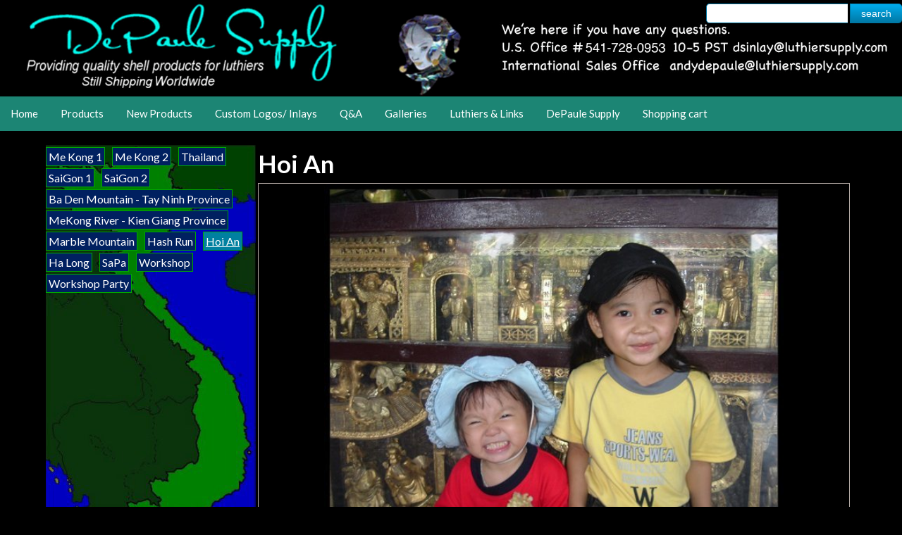

--- FILE ---
content_type: text/html; charset=utf-8
request_url: https://luthiersupply.com/28/galerry/hoi-an.html
body_size: 6155
content:
<!DOCTYPE html>
<html class="no-js" dir="" lang="">
<head >
	<meta charset="UTF-8" />
	<title>Vietnam Gallery</title>
	<base href="https://luthiersupply.com/" />
		<meta name="description" content="Supplier of pearl and abalone inlay products for luthiers musical instrument makers and other artisans.
We supply Guitar Shell Inlays, Traditional Guitar Shell Inlays, Mandolin Shell Inlays, Vine Shell Inlays, Uke Ukelele Shell Inlays, Guitar Rosette Shell Inlays, Banjo Shell Inlays, Original Guitar Shell Inlay Design, Guitar Shell Pick Guard Inlays, Guitar Shell Truss Rod Covers, Guitar Individuel Shell Inlays, Bridge Pins, End Pins, Nuts and Saddle Blanks, Dots Diamonds Squares Shell Inlays, Shell Purfling Inlay, Pearl Shell Letter Font Inlays, Resophonic and Steel Guitar Shell Inlays, Bass Guitar Shell Inlays, Guitar Peg Head Shell Inlays, Guitar Fret Board Shell Inlays and Shell Blanks from the following species:  Paua Abalone, White Mother Of Pearl, Gold Mother Of Pearl, Bronze Mother Of Pearl, Brown Lip Mother Of Pearl, Green Sea Snail, Red Sea Snail, Trochas Shell also known as Turbo Shell, Pink Mother Of Pearl aka Pink Mussel, White Ivory Pearl aka White Mussel Shell." />
				<link href="https://luthiersupply.com/image/data/favicon/A luthier-100x100 2.png" rel="icon" />
	
	<meta http-equiv="Content-Type" content="text/html; charset=iso-8859-1">
	<meta http-equiv="imagetoolbar" content="no">
	<meta name="CLASSIFICATION" content="general">
	<meta name="RATING" content="general">
	<meta name="DISTRIBUTION" content="global">
	<meta name="REVISIT" content="0">
	<meta name="Expires" content="Fri, 01 Jan 1990 00:00:00 GMT">
	<meta name="PRAGMA" content="no-cache">
	<meta name="CACHE-CONTROL" content="no-cache">
	<meta name="ROBOTS" content="index, archive, follow">
	<meta name="MSSmartTagsPreventParsing" content="TRUE">
	<meta name="keywords" content=" keywords" content="pearl, mother-of-pearl, guitar maker, luthier, abalone, inlay, mandolin, banjo, rosette, bone, paua, mop, fretboard, Shell Inlay, Guitar shell inlay, Original Guitar Shell Inlay Design, Luthier shell inlay, Shell Blanks, Inlay blanks, Shell logos, Custom logos, Truss Rod Covers, Bridge Pins and End Pins, Nuts and Saddle Blanks, Dots Diamonds Squares Shell Inlays, Shell Purfling Inlay, Pearl Shell Letter Font Inlays, Bass Guitar Shell Inlay, Resophonic and Steel Guitar Shell Inlays, Guitar Peg Head Shell Inlay, Guitar Fret Board Shell Inlay, Shell Inlay and Shell Blanks ship overseas">
	<meta name="viewport" content="width=device-width, initial-scale=1.0">
		
	<link href="catalog/view/theme/default/stylesheet/topmenu.css" rel="stylesheet" type="text/css">
	<link href="catalog/view/theme/default/stylesheet/main.css" rel="stylesheet" type="text/css">
	<link href="catalog/view/theme/default/stylesheet/style.css" rel="stylesheet" type="text/css">
	<link href="catalog/view/theme/default/stylesheet/leftmenu.css" rel="stylesheet" type="text/css">
	<link href="catalog/view/theme/default/stylesheet/cart.css" rel="stylesheet" type="text/css">
	<link href="catalog/view/theme/default/stylesheet/component.css" rel="stylesheet" type="text/css">	
	<link href="catalog/view/theme/default/stylesheet/component_res.css" rel="stylesheet" type="text/css" />
	<link href="catalog/view/theme/default/stylesheet/default.css" rel="stylesheet" type="text/css" />
	<link href="catalog/view/skins/tn3/tn3.css" rel="stylesheet" type="text/css" />

<!-- include tn3 plugin -->
    <script type="text/javascript">
        var delaytime = 5000;
    </script>
        
	
	<!-- The JavaScript -->
	

	<!---->	
	<script src="catalog/view/javascript/jquery/modernizr.custom.js"></script>
	<script src="catalog/view/javascript/jquery/jquery-1.4.js" type="text/javascript" charset="utf-8"></script>	
	<script src="catalog/view/javascript/jquery/jquery.min.js"></script>
	<script type="text/javascript" src="catalog/view/javascript/jquery/jquery.tn3lite.min.js"></script>	
	<script type="text/javascript" src="catalog/view/fancybox/jquery.mousewheel-3.0.2.pack.js"></script>
	<script type="text/javascript" src="catalog/view/fancybox/jquery.fancybox-1.3.1.js"></script>
	<link rel="stylesheet" type="text/css" href="catalog/view/fancybox/jquery.fancybox-1.3.1.css" media="screen" />
    <!--  initialize the TN3 when the DOM is ready -->
    <script type="text/javascript">
        $(document).ready(function () {
            //Thumbnailer.config.shaderOpacity = 1;
            var tn1 = $('.mygallery').tn3({
                skinDir: "catalog/view/skins",
                imageClick: "fullscreen",                
                image: {
                    maxZoom: 1.5,
                    crop: true,
                    clickEvent: "dblclick",
                    transitions: [{
                        type: "blinds"
                    }, {
                        type: "grid"
                    }, {
                        type: "grid",
                        duration: 1,
                        easing: "easeInQuad",
                        gridX: 1,
                        gridY: 8,
                        // flat, diagonal, circle, random
                        sort: "random",
                        sortReverse: false,
                        diagonalStart: "bl",
                        // fade, scale
                        method: "scale",
                        partDuration: 1,
                        partEasing: "easeOutSine",
                        partDirection: "left"
                    }]
                }
            });
        });
    </script>

	<script type="text/javascript">
		$(function() {
			/**
			 * the menu
			 */
			var $menu = $('#ldd_menu');
			
			/**
			 * for each list element,
			 * we show the submenu when hovering and
			 * expand the span element (title) to 510px
			 */
			$menu.children('li').each(function(){
				var $this = $(this);
				var $span = $this.children('span');
				var $div = $this.children('div');				
				if ($div.hasClass('cbp-hrsub')){					
					$span.data('width',$span.width());						
					$this.bind('mouseenter',function(){
						$menu.find('.cbp-hrsub').stop(true,true).hide();						
						$this.find('.cbp-hrsub').slideDown(300);
					}).bind('mouseleave',function(){
						$this.find('.cbp-hrsub').stop(true,true).hide();						
					});
				}
				if ($div.hasClass('cbp-hrsub1')){					
					$span.data('width',$span.width());				
					$this.bind('mouseenter',function(){
						$menu.find('.cbp-hrsub1').stop(true,true).hide();						
						$this.find('.cbp-hrsub1').slideDown(300);
					}).bind('mouseleave',function(){
						$this.find('.cbp-hrsub1').stop(true,true).hide();						
					});
				}
				
				if ($div.hasClass('cbp-hrsub2')){					
					$span.data('width',$span.width());				
					$this.bind('mouseenter',function(){
						$menu.find('.cbp-hrsub2').stop(true,true).hide();						
						$this.find('.cbp-hrsub2').slideDown(300);
					}).bind('mouseleave',function(){
						$this.find('.cbp-hrsub2').stop(true,true).hide();
					});
				}
			});
		});
	</script>	
	<!--[if lt IE 9]>
		<!--<script src="https://css3-mediaqueries-js.googlecode.com/svn/trunk/css3-mediaqueries.js"></script>-->
	<!--[endif]-->
	<!-- Start WOWSlider.com HEAD section -->
	<link rel="stylesheet" type="text/css" href="engine1/style.css" />
	<!-- End WOWSlider.com HEAD section -->
	
</head>
<body style="background:#000;">
<div style="margin:auto;height:auto;position:relative;">
	<div class="mainsupply_re" id="mainsupply">
		<div id="topneo">
			<div style="margin:auto;width:auto;height:auto;text-align:center;background:#000;">
				<div style="text-align:center;width:100%;margin:auto;">	
					<!-- HTML for SEARCH BAR -->
					<div style="width:100%;">
						<div id="tfheader">
							<form id="tfnewsearch" method="post" action="search.html">
									<input type="text" class="tftextinput" name="keysearch">
									<input type="submit" value="search" class="tfbutton">
							</form>
							<div class="tfclear"></div>
						</div>
						<a href="home.html" title="home">
							<img id="logohome" src="https://luthiersupply.com/image/data/Nov-15 DSInlay Banner.jpg" style="width:100%!important;border:none;"/>										
						</a>
					</div>
				</div>
				<div style="clear:both;height:1px;"></div>
			</div>		
			
			<div style="width:100%;height:50px;background-color:#1C8574;z-index: 1000;margin-top: -5px;" id="backgroundmenu">
				<!------->
				<div id="dl-menu" class="dl-menuwrapper">
					<button class="dl-trigger">Open Menu</button>
					<ul class="dl-menu">
						<li id="tfheader_resmn">
							<form id="tfnewsearch" method="post" action="search.html">
									<input type="text" class="tftextinput2" name="keysearch">
									<input type="submit" value="search" class="tfbutton">
							</form>
							<div class="tfclear"></div>
						</li>
						<li id="home_resmn">
							<a href="home.html">Home</a>							
						</li>
						<li id="Products_resmn">
							<a href="">Products</a>
							<ul class="dl-submenu">
																				<li>
													<a href="106/category/group-categories-of-product-1.html">Group Categories Of Product 1</a>
													<ul class="dl-submenu">
																															<li ><a href="new-products.html">New Products</a></li>
																															<li ><a href="Guitar-Fret-Inlays-Traditional.html">Guitar Fret Inlays, Traditional</a></li>
																															<li ><a href="Guitar-Fret-Inlays-Our-Designs.html">Guitar Fret Inlays, Our Designs</a></li>
																															<li ><a href="Guitar-Inlays-Block-Styles.html">Guitar Fret Inlays, Block Styles</a></li>
																															<li ><a href="DePaule-Special-Inlay-Design.html">DePaule Special Inlay Designs</a></li>
																															<li ><a href="Vine-Style-Inlay-Sets.html">Vine Style Inlay Sets</a></li>
																															<li ><a href="full-length-inlay.html">Full Length Inlays</a></li>
																															<li ><a href="Matched-Inlay-Sets.html">Matched Inlay Sets</a></li>
																											</ul>
												</li>												
																				<li>
													<a href="83/category/group-categories-of-product-2.html">Group Categories Of Product 2</a>
													<ul class="dl-submenu">
																															<li ><a href="traditional-peg-head-inlay.html">Guitar Peg Head, Traditional Inlays</a></li>
																															<li ><a href="Flowers-Plant.html">Guitar Peg Head, Flowers &amp; Plants</a></li>
																															<li ><a href="religious-peg-head.html">Guitar Peg Head, Religious</a></li>
																															<li ><a href="Peghead-Celtic-Inlays.html">Guitar Peg Head, Celtic Inlays</a></li>
																															<li ><a href="miscellaneous.html">Guitar Peg Head, Miscellaneous Designs</a></li>
																															<li ><a href="people-peg-head.html">Guitar Peg Head, People </a></li>
																															<li ><a href="wildlife.html">Guitar Peg Head, Wildlife</a></li>
																															<li ><a href="Creepy-Scary.html">Guitar Peg Head, Creepy Scary</a></li>
																											</ul>
												</li>												
																				<li>
													<a href="84/category/group-categories-of-product-3.html">Group Categories Of Product 3</a>
													<ul class="dl-submenu">
																															<li ><a href="Bass-Guitar-Inlays.html">Bass Guitar Inlays</a></li>
																															<li ><a href="Banjo-inlays.html">Banjo Inlays</a></li>
																															<li ><a href="Ukelele-Inlays.html">Ukelele Inlays</a></li>
																															<li ><a href="Mandolin-Mandola-Inlays.html">Mandolin &amp; Mandola Inlays</a></li>
																															<li ><a href="Resophonic-Steel-Guitar-Sets.html">Resophonic &amp; Steel Guitar Sets</a></li>
																															<li ><a href="Individual-Inlays-Many-Styles.html">Individual Inlays, Many Styles</a></li>
																															<li ><a href="Pearl-Letters-Many-Styles.html">Pearl Letters, Many Styles</a></li>
																															<li ><a href="Chinese-Characters.html">Chinese Characters 中国文字</a></li>
																											</ul>
												</li>												
																				<li>
													<a href="85/category/group-categories-of-product-4.html">Group Categories Of Product 4</a>
													<ul class="dl-submenu">
																															<li ><a href="Rosettes-Guitar-Others.html">Rosettes, Guitar &amp; Others</a></li>
																															<li ><a href="Shell-Blanks.html">Shell Blanks</a></li>
																															<li ><a href="Nuts-Saddles-Pins.html">Nuts, Saddles &amp; Pins</a></li>
																															<li ><a href="Pick-Guard-Inlays.html">Pick Guard Inlays</a></li>
																															<li ><a href="truss-rod-covers.html">Truss Rod Covers</a></li>
																															<li ><a href="diamonds-dots-stars-strips.html">Diamonds, Dots, Stars &amp; Purfling Strips</a></li>
																															<li ><a href="157/category/engraving-tool.html">Engraving Tool</a></li>
																															<li ><a href="Discounted-Sale-Items.html">Discounted Sale Items</a></li>
																											</ul>
												</li>												
																
							</ul>
						</li>
						<li id="NewProductsmn">
							<a href="newitems.html">New Products</a>							
						</li>
						<li id="CustomLogosInlaysmn">
							<a href="">Custom Logos/ Inlays</a>
							<ul class="dl-submenu">
								<li>
									<a href="/21/information/yourlogo.html">Your Logo</a>									
								</li>
								<li>
									<a href="/22/information/samplegallery.html">Sample Gallery</a>									
								</li>	
															
							</ul>
						</li>
						<li id="Q_Amn">
							<a href="">Q&A</a>
							<ul class="dl-submenu">
								<li>
									<a href="faqtip.html">Tips, Questions and Answers</a>									
								</li>
								<li>
									<a href="howtopage.html">"How-To" Page Using Our Products</a>									
								</li>								
							</ul>
						</li>
						<li id="Galleriesmn">
							<a href="">Galleries</a>
							<ul class="dl-submenu">
								<li>
									<a href="instrument-gallery.html">Instrument Gallery</a>									
								</li>
								<li>
									<a href="vietnam-gallery.html">Vietnam Gallery</a>									
								</li>
								<li>
									<a href="/24/information/videogallery.html">Video Gallery</a>									
								</li>							
							</ul>
						</li>
						<li id="LuthiersLinksmn">
							<a href="">Luthiers & Links</a>
							<ul class="dl-submenu">
								<li>
									<a href="localluthier.html">Find Luthiers</a>									
								</li>
								<li>
									<a href="linkpage.html">Luthier Supplies</a>									
								</li>
								<li>
									<a href="/14/information/linkmore1.html">Luthier Schools, Classes</a>									
								</li>
								<li>
									<a href="/15/information/linkmore2.html">Luthier Organizations</a>									
								</li>
							</ul>
						</li>
						<li id="DePauleSupplymn">
							<a href="">DePaule Supply</a>
							<ul class="dl-submenu">
								<li>
									<a href="aboutus.html">About Us</a>									
								</li>
								<li>
									<a href="purchase.html">Contact Purchase</a>									
								</li>								
							</ul>
						</li>
					</ul>
				</div><!-- /dl-menuwrapper -->		
	
				<script src="catalog/view/javascript/jquery/jquery.dlmenu.js"></script>
				<script>
					$(function() {
						$( '#dl-menu' ).dlmenu({
							animationClasses : { classin : 'dl-animate-in-2', classout : 'dl-animate-out-2' }
						});
					});
				</script>
				<!------->
				<div class="container" style="float: left;">			
					<div class="main">
						<nav id="cbp-hrmenu" class="cbp-hrmenu">
							<ul id="ldd_menu" class="ldd_menu" style="z-index:1000;">					
								<li id="home_res" class="mainli">
									<span><a href="home.html" class="menulink">Home</a></span>		
								</li>								
								<li id="Products_res" class="mainli">
									<span ><a class="menulink">Products</a></span>
									<div class="cbp-hrsub">
										<div class="cbp-hrsub-inner"> 
																										<div>
																<!--<h4><a style="color:#afdefa;" href="106/category/group-categories-of-product-1.html">Group Categories Of Product 1</a></h4>-->
																<ul>
																																					<li class="ldd_heading"><span><a href="new-products.html">New Products</a></span></li>
																																					<li class="ldd_heading"><span><a href="Guitar-Fret-Inlays-Traditional.html">Guitar Fret Inlays, Traditional</a></span></li>
																																					<li class="ldd_heading"><span><a href="Guitar-Fret-Inlays-Our-Designs.html">Guitar Fret Inlays, Our Designs</a></span></li>
																																					<li class="ldd_heading"><span><a href="Guitar-Inlays-Block-Styles.html">Guitar Fret Inlays, Block Styles</a></span></li>
																																					<li class="ldd_heading"><span><a href="DePaule-Special-Inlay-Design.html">DePaule Special Inlay Designs</a></span></li>
																																					<li class="ldd_heading"><span><a href="Vine-Style-Inlay-Sets.html">Vine Style Inlay Sets</a></span></li>
																																					<li class="ldd_heading"><span><a href="full-length-inlay.html">Full Length Inlays</a></span></li>
																																					<li class="ldd_heading"><span><a href="Matched-Inlay-Sets.html">Matched Inlay Sets</a></span></li>
																																	</ul>
															</div>												
																										<div>
																<!--<h4><a style="color:#afdefa;" href="83/category/group-categories-of-product-2.html">Group Categories Of Product 2</a></h4>-->
																<ul>
																																					<li class="ldd_heading"><span><a href="traditional-peg-head-inlay.html">Guitar Peg Head, Traditional Inlays</a></span></li>
																																					<li class="ldd_heading"><span><a href="Flowers-Plant.html">Guitar Peg Head, Flowers &amp; Plants</a></span></li>
																																					<li class="ldd_heading"><span><a href="religious-peg-head.html">Guitar Peg Head, Religious</a></span></li>
																																					<li class="ldd_heading"><span><a href="Peghead-Celtic-Inlays.html">Guitar Peg Head, Celtic Inlays</a></span></li>
																																					<li class="ldd_heading"><span><a href="miscellaneous.html">Guitar Peg Head, Miscellaneous Designs</a></span></li>
																																					<li class="ldd_heading"><span><a href="people-peg-head.html">Guitar Peg Head, People </a></span></li>
																																					<li class="ldd_heading"><span><a href="wildlife.html">Guitar Peg Head, Wildlife</a></span></li>
																																					<li class="ldd_heading"><span><a href="Creepy-Scary.html">Guitar Peg Head, Creepy Scary</a></span></li>
																																	</ul>
															</div>												
																										<div>
																<!--<h4><a style="color:#afdefa;" href="84/category/group-categories-of-product-3.html">Group Categories Of Product 3</a></h4>-->
																<ul>
																																					<li class="ldd_heading"><span><a href="Bass-Guitar-Inlays.html">Bass Guitar Inlays</a></span></li>
																																					<li class="ldd_heading"><span><a href="Banjo-inlays.html">Banjo Inlays</a></span></li>
																																					<li class="ldd_heading"><span><a href="Ukelele-Inlays.html">Ukelele Inlays</a></span></li>
																																					<li class="ldd_heading"><span><a href="Mandolin-Mandola-Inlays.html">Mandolin &amp; Mandola Inlays</a></span></li>
																																					<li class="ldd_heading"><span><a href="Resophonic-Steel-Guitar-Sets.html">Resophonic &amp; Steel Guitar Sets</a></span></li>
																																					<li class="ldd_heading"><span><a href="Individual-Inlays-Many-Styles.html">Individual Inlays, Many Styles</a></span></li>
																																					<li class="ldd_heading"><span><a href="Pearl-Letters-Many-Styles.html">Pearl Letters, Many Styles</a></span></li>
																																					<li class="ldd_heading"><span><a href="Chinese-Characters.html">Chinese Characters 中国文字</a></span></li>
																																	</ul>
															</div>												
																										<div>
																<!--<h4><a style="color:#afdefa;" href="85/category/group-categories-of-product-4.html">Group Categories Of Product 4</a></h4>-->
																<ul>
																																					<li class="ldd_heading"><span><a href="Rosettes-Guitar-Others.html">Rosettes, Guitar &amp; Others</a></span></li>
																																					<li class="ldd_heading"><span><a href="Shell-Blanks.html">Shell Blanks</a></span></li>
																																					<li class="ldd_heading"><span><a href="Nuts-Saddles-Pins.html">Nuts, Saddles &amp; Pins</a></span></li>
																																					<li class="ldd_heading"><span><a href="Pick-Guard-Inlays.html">Pick Guard Inlays</a></span></li>
																																					<li class="ldd_heading"><span><a href="truss-rod-covers.html">Truss Rod Covers</a></span></li>
																																					<li class="ldd_heading"><span><a href="diamonds-dots-stars-strips.html">Diamonds, Dots, Stars &amp; Purfling Strips</a></span></li>
																																					<li class="ldd_heading"><span><a href="157/category/engraving-tool.html">Engraving Tool</a></span></li>
																																					<li class="ldd_heading"><span><a href="Discounted-Sale-Items.html">Discounted Sale Items</a></span></li>
																																	</ul>
															</div>												
																										
										</div>
									</div>						
								</li>
								<li id="NewProducts" class="mainli">
									<span><a href="newitems.html" class="menulink">New Products</a></span>	
								</li>
								<li id="CustomLogosInlays" class="mainli">
									<span><a class="menulink">Custom Logos/ Inlays</a></span>
									<div class="cbp-hrsub1">
										<div class="cbp-hrsub-inner">
											<div>
												<h4><a style="color:#fff;" href="/21/information/yourlogo.html">Your Logo</a></h4>
												<h4><a style="color:#fff;" href="/22/information/samplegallery.html">Sample Gallery</a></h4>
											</div>
										</div>
									</div>
								</li>
								<li id="Q_A" class="mainli">
									<span><a class="menulink">Q&A</a></span>
									<div class="cbp-hrsub1">
										<div class="cbp-hrsub-inner">
											<div>
												<h4><a style="color:#fff;" href="faqtip.html">Tips, Questions and Answers</a></h4>
												<h4><a style="color:#fff;" href="howtopage.html">"How-To" Page Using Our Products</a></h4>
												<!-- <h4><a style="color:#fff;" href="/25/information/how-to-use-instant-inlay.html">How To Use Instant Inlay</a></h4> -->								
												
											</div>
										</div>
									</div>
								</li>
								<li id="Galleries" class="mainli">
									<span><a class="menulink">Galleries</a></span>
									<div class="cbp-hrsub1">
										<div class="cbp-hrsub-inner">
											<div>
												<h4><a style="color:#fff;" href="instrument-gallery.html">Instrument Gallery</a></h4>
												<h4><a style="color:#fff;" href="vietnam-gallery.html">Vietnam Gallery</a></h4>
												<h4><a style="color:#fff;" href="/24/information/videogallery.html">Video Gallery</a></h4>
											
											</div>
											
										</div>
									</div>
								</li>
								<li id="LuthiersLinks" class="mainli">
									<span><a class="menulink">Luthiers & Links</a></span>
									<div class="cbp-hrsub1">
										<div class="cbp-hrsub-inner">
											<div>
												<h4><a style="color:#fff;" href="localluthier.html">Find Luthiers </a></h4>
												<h4><a style="color:#fff;" href="linkpage.html">Luthier Supplies</a></h4>
												<h4><a style="color:#fff;" href="/14/information/linkmore1.html">Luthier Schools, Classes</a></h4>
												<h4><a style="color:#fff;" href="/15/information/linkmore2.html">Luthier Organizations</a></h4>
											</div>
										</div>
									</div>
								</li>
								<li id="DePauleSupply" class="mainli">
									<span><a class="menulink">DePaule Supply</a></span>
									<div class="cbp-hrsub1">
										<div class="cbp-hrsub-inner">
											<div>
												<h4><a style="color:#fff;" href="aboutus.html">About Us</a></h4>									
												<h4><a style="color:#fff;" href="purchase.html">Contact Purchase</a></h4>
														
											</div>
										</div>
									</div>
								</li>								
								<li class="mainli">
									<span>
										<a class="menulink" onclick="loadGioHang();">Shopping cart
																				
										</a>
									</span>	
																	</li>
							</ul>
						</nav>
					</div>
				</div>
				
				<div id="tfheader_res">
					<form id="tfnewsearch" method="post" action="search.html">
							<input type="text" class="tftextinput1" name="keysearch">
							<input type="submit" value="search" class="tfbutton">
					</form>
					<div class="tfclear"></div>
				</div>
			</div>			
		</div>		
	</div>	
</div>
</script><div style="margin:auto;height:auto;">	
	<div style="margin:auto;" id="maincontent_res">	
		<div style="clear:both;height:248px;" id="bothidtop"></div>
		<div style="width:100%;height:auto;float:left;">
			<div class="maindivleft">
				<div style="float:left;">
													<a href="19/galerry/me-kong-1.html" class="galerrylist">Me Kong 1</a>
													<a href="20/galerry/me-kong-2.html" class="galerrylist">Me Kong 2</a>
													<a href="21/galerry/thailand.html" class="galerrylist">Thailand</a>
													<a href="22/galerry/saigon-1.html" class="galerrylist">SaiGon 1</a>
													<a href="23/galerry/saigon-2.html" class="galerrylist">SaiGon 2</a>
													<a href="24/galerry/ba-den-mountain---tay-ninh-province.html" class="galerrylist">Ba Den Mountain - Tay Ninh Province</a>
													<a href="25/galerry/mekong-river---kien-giang-province.html" class="galerrylist">MeKong River - Kien Giang Province</a>
													<a href="26/galerry/marble-mountain.html" class="galerrylist">Marble Mountain</a>
													<a href="27/galerry/hash-run.html" class="galerrylist">Hash Run</a>
													<a href="28/galerry/hoi-an.html" class="galerrylistactive">Hoi An</a>
													<a href="29/galerry/ha-long.html" class="galerrylist">Ha Long</a>
													<a href="30/galerry/sapa.html" class="galerrylist">SaPa</a>
													<a href="31/galerry/workshop.html" class="galerrylist">Workshop</a>
													<a href="32/galerry/workshop-party.html" class="galerrylist">Workshop Party</a>
								
				</div>
			</div>
			<div style="float:right;height:auto;" class="maindivright">
				<div class="contentlist_background">
					<div style="float:left;height:auto;margin-top: 5px;text-align:center;font-size:35px;font-weight:bold;color:#fff;">Hoi An</div>
					<div style="width:100%;float:left;text-align:justify;margin-top: 7px;">
															<div class="mygallery">
										<div class="tn3 album">				
											<ol>
																						
									<li>					    
										<a href="https://luthiersupply.com/image/data/Vietnam Galllery/Hoi An/HoiAn3.jpg">
										<img src="https://luthiersupply.com/image/cache/data/Vietnam Galllery/Hoi An/HoiAn3-35x35.jpg" />
										</a>
									</li>	
																						
									<li>					    
										<a href="https://luthiersupply.com/image/data/Vietnam Galllery/Hoi An/HoiAn4.jpg">
										<img src="https://luthiersupply.com/image/cache/data/Vietnam Galllery/Hoi An/HoiAn4-35x35.jpg" />
										</a>
									</li>	
																						
									<li>					    
										<a href="https://luthiersupply.com/image/data/Vietnam Galllery/Hoi An/HoiAn5.jpg">
										<img src="https://luthiersupply.com/image/cache/data/Vietnam Galllery/Hoi An/HoiAn5-35x35.jpg" />
										</a>
									</li>	
																						
									<li>					    
										<a href="https://luthiersupply.com/image/data/Vietnam Galllery/Hoi An/HoiAn6.jpg">
										<img src="https://luthiersupply.com/image/cache/data/Vietnam Galllery/Hoi An/HoiAn6-35x35.jpg" />
										</a>
									</li>	
																</ol>
									</div>
								</div>
										
					</div>	
					<div class="heightclear10"></div>
					<div style="width:100%;float:left;text-align:center;color:#fff;">
						<h1>Description</h1>
					</div>
					<div style="width:100%;float:left;text-align:justify;color:#fff;">
											</div>
					<div class="heightclear10"></div>			
				</div>
			</div>
		</div>
		<div class="heightclear15"></div>
	</div>
</div>
	<div style="clear:both;height:5px;"></div>
	<div style="margin:auto;height:auto;">
		<div style="margin:auto;width: 100%;">
			<div align="center" style="z-index: 998!important;position: relative;background: #000;">
				<p style="text-align:center">&nbsp;</p>

<hr />
<div style="margin:auto;width: 100%;">
<div style="float:left;width:30%;">
<p style="text-align:center"><a href="https://www.facebook.com/depaule.supply" target="_blank"><img alt="Facebook Fanpage" src="/image/data/facebook.png" style="width:40%" /></a><br />
<img alt="" src="/image/data/DS_USA_Logo.jpg" style="line-height:1.6em; width:60%" /></p>

<p style="text-align:center"><span style="font-size:11px"><strong>Sam&nbsp;Van&nbsp;DePaule<br />
Springfield,OR</strong></span><br />
<span style="font-size:11px"><strong>USA<br />
10:00am - 5:00pm M-F<br />
541-728-0953</strong></span></p>

<p style="text-align:center"><br />
&nbsp;</p>
</div>

<div style="float:left;width:38%;">
<div style="margin: 0px; -webkit-text-stroke-color: rgb(0, 0, 0); -webkit-text-stroke-width: initial; font-size: 16px; text-align: center;"><a href="mailto:dsinlay@luthiersupply.com, andydepaule@luthiersupply.com, hoang@luthiersupply.com;?subject=LuthierSupply-Contact" style="text-align: center;" target="_blank"><strong><span style="color:rgb(6, 221, 188)">CLICK HERE TO SEND US A MESSAGE !</span></strong></a><br />
&nbsp;</div>

<div style="margin: 0px; -webkit-text-stroke-color: rgb(0, 0, 0); -webkit-text-stroke-width: initial; font-size: 16px; text-align: center;"><span style="font-size:10px">DePaule Supply USA has been the major supplier&nbsp;for luthiers (Stringed Instrument Makers, Guitar Builders) of Shell Blanks, Custom Shell Inlay Work, Custom Shell Logos, Pre-Cut and Pre-Engraved Shell Inlays since March of the year 2000. Owned and operated by Sam &amp; Buddy Lee DePaule since September 2011.&nbsp;</span></div>

<div style="margin: 0px; -webkit-text-stroke-color: rgb(0, 0, 0); -webkit-text-stroke-width: initial; font-size: 16px; text-align: center;"><span style="font-size:10px">We are still able to have shell Inlays and Shell Blanks sold and shipped overseas from our affiliate office in Viet Nam.</span></div>

<div style="margin: 0px; -webkit-text-stroke-color: rgb(0, 0, 0); -webkit-text-stroke-width: initial; font-size: 16px; text-align: center;"><span style="font-size:10px">We reserve the right to change our designs in Style or Size at any time.</span></div>

<div style="margin: 0px; -webkit-text-stroke-color: rgb(0, 0, 0); -webkit-text-stroke-width: initial; font-size: 16px; text-align: center;"><span style="font-size:10px">We also reserve the right to delete items from our inventory offerings at any time.</span></div>

<p style="text-align:center"><span style="font-size:9px">&copy; Copyright 2013 LuthierSupply.com. All Rights Reserved</span></p>
</div>

<div style="float:left;width:30%;word-wrap: break-word;">
<p style="text-align:center"><a href="https://instagram.com/luthiersupply/" target="_blank"><img alt="Instagram" src="/image/data/Instagram.png" style="border-style:solid; border-width:0px; width:40%" /></a><br />
<img alt="" src="/image/data/footer/DS_VN_Logo.jpg" style="line-height:1.6em; width:60%" /></p>

<p style="text-align:center"><span style="font-size:11px"><strong>C.</strong> <strong>Andy DePaule<br />
Quan 3, Ho Chi Minh City<br />
Viet Nam</strong><br />
<strong>By Appointment Only</strong></span></p>
</div>
</div>

<div class="skype_c2c_menu_container" id="skype_c2c_menu_container" style="display: none;">
<div class="skype_c2c_menu_click2call">Call</div>

<div class="skype_c2c_menu_click2sms">Send SMS</div>

<div class="skype_c2c_menu_add2skype">Add to Skype</div>

<div class="skype_c2c_menu_toll_info">You&#39;ll need Skype CreditFree via Skype</div>
</div>
			</div>
		</div>
	</div>
	<footer>			
		<a href="#" class="go-top" style="z-index: 9999!important;">			 
			<img src="catalog/view/theme/default/image/gotop.jpg"/>
		</a>
	</footer>
	<script>
		$(document).ready(function() {
			// Show or hide the sticky footer button
			$(window).scroll(function() {
				if ($(this).scrollTop() > 200) {
					$('.go-top').fadeIn(200);
				} else {
					$('.go-top').fadeOut(200);
				}
			});
			
			// Animate the scroll to top
			$('.go-top').click(function(event) {
				event.preventDefault();
				
				$('html, body').animate({scrollTop: 0}, 300);
			})	
		});
		
		$(function() {				
			$('#bothidtop').css({'height': $('#mainsupply').height() + 20});
		});
		$( window ).resize(function() {
			$('#bothidtop').css({'height': $('#mainsupply').height() + 20});
		});	
		
	</script>
	<script>
	  (function(i,s,o,g,r,a,m){i['GoogleAnalyticsObject']=r;i[r]=i[r]||function(){
	  (i[r].q=i[r].q||[]).push(arguments)},i[r].l=1*new Date();a=s.createElement(o),
	  m=s.getElementsByTagName(o)[0];a.async=1;a.src=g;m.parentNode.insertBefore(a,m)
	  })(window,document,'script','//www.google-analytics.com/analytics.js','ga');

	  ga('create', 'UA-67081402-1', 'auto');
	  ga('send', 'pageview');

	</script>
</body>
</html>

--- FILE ---
content_type: text/css
request_url: https://luthiersupply.com/catalog/view/theme/default/stylesheet/topmenu.css
body_size: 777
content:
#topneo{	
	z-index:1000!important;
}
ul.ldd_menu {	
	width:100%;	
	z-index:1000!important;	
	background: #1C8574;	
	/*-moz-box-shadow:0px 3px 4px #591E12 inset;
	-webkit-box-shadow:0px 3px 4px #591E12 inset;
	box-shadow:0px 3px 4px #591E12 inset;	*/
}
ul.ldd_menu .ldd_submenu{
	position:absolute;
	top:50px;
	width:1330px;
	display:none;
	opacity:0.95;
	z-index:1000!important;
	left:10px;
	font-size:10px;
	background: #C34328;
	border-top:1px solid #EF593B;
	-moz-box-shadow:0px 3px 4px #591E12 inset;
	-webkit-box-shadow:0px 3px 4px #591E12 inset;
	box-shadow:0px 3px 4px #591E12 inset;
	
}
ul.ldd_menu ul{
	list-style: none;
	float: left;
	border-left: 1px solid #DF7B61;
	margin: 0px 0px 10px 10px;
	padding: 5px;
}
.ldd_heading{
	margin-top:10px;
}
.ldd_heading a{
	color:#fff;
	text-decoration:none;
}
.ldd_heading a:hover{
	color:#fff;
	text-decoration:underline;
}
.ldd_heading_title{
	font-family: Helvetica,Arial,Georgia, serif;
	font-size: 14px;
	font-style: normal;
	color:#fff;
	text-shadow:0px 0px 1px #B03E23;
	padding:0px 0px 10px 0px;
	width:275px;
	font-weight:bold;
	margin-top:-15px;
}
ul.ldd_menu ul li a{
	font-family: Helvetica,Arial,Georgia, serif;
	font-size: 13px;
	font-style: italic;
	color:#fff;
	text-shadow:0px 0px 1px #B03E23;
	padding:5px 10px 5px 10px;
	line-height: 20px;
}
ul.ldd_menu ul li a:hover{
	-moz-box-shadow:0px 0px 2px #333;
	-webkit-box-shadow:0px 0px 2px #333;
	box-shadow:0px 0px 2px #333;
	background:#05bda1;
	line-height: 20px;
}
ul.ldd_menu ul li.ldd_heading_title a:hover{
	-moz-box-shadow:0px 0px 0px #333;
	-webkit-box-shadow:0px 0px 0px #333;
	box-shadow:0px 0px 0px #333;
	background:none;
}

.menulink{
	color:#fff;
	text-decoration:none;
	cursor:pointer;
}
.menulink:hover{
	color:#fff;
	text-decoration:underline;
	cursor:pointer;
}
.go-top {
	position: fixed;
	bottom: 0px;
	right: 0px;
	text-decoration: none;
	color: white;
	background-color: none;
	font-size: 12px;
	padding: 0px;
	display: none;
}

.go-top:hover {
	background-color: none;
}
.clsproductmenu {
	font-family: Helvetica,Arial,Georgia, serif;
	font-size: 9px;
	line-height: 10px;
	font-weight: 500;
	border:2px #707070 solid;
	text-align: center;
}
.clsproductmenu:hover {
	font-family: Helvetica,Arial,Georgia, serif;
	font-size: 9px;
	line-height: 10px;
	font-weight: 500;	
	border:2px #80FFFF solid;
	text-align: center;
}
.clsTitleproduct{
	margin:auto;
	text-align:center;
	color:#fff;
	font-size:25px;
	background:#707070;
	font-weight:bold;
	width:100%;
	border:4px #fff solid;
	padding:5px;
}
.clsTitleproductdetail{
	margin:auto;
	text-align:center;
	color:#fff;
	font-size:25px;
	background:#707070;
	font-weight:bold;
	width:100%;
	border:4px #fff solid;
	padding:5px;
}
.clsdescriptionproduct{
	margin:auto;
	text-align:center;
	color:#fff;
	font-size:25px;
	background:#707070;
	font-weight:bold;
	width:100%;
	border-bottom:4px #fff solid;
	padding:5px;
}
.clsdescriptionproductcontent{
	margin:auto;
	text-align:center;
	color:#fff;
	font-size:25px;	
	font-weight:bold;
	width:100%;
	border-bottom:4px #fff solid;
	padding:5px;
}

#tfheader{
	position: relative;
	float: right;
	margin-bottom: -30px;
	margin-top: 5px;
}
#tfnewsearch{
	float:right;
	padding:0px;
}
.tftextinput,.tftextinput1{
	margin: 0;
	padding: 5px 15px;
	font-family: Arial, Helvetica, sans-serif;
	font-size:14px;
	border:1px solid #0076a3; border-right:0px;
	border-top-left-radius: 5px 5px;
	border-bottom-left-radius: 5px 5px;
}
.tftextinput2{
	margin: 0;
	padding: 5px 15px;
	font-family: Arial, Helvetica, sans-serif;
	font-size:14px;
	border:1px solid #0076a3; border-right:0px;
	border-top-left-radius: 5px 5px;
	border-bottom-left-radius: 5px 5px;
	width:198px;
}
.tfbutton {
	margin: 0;
	padding: 5px 15px;
	font-family: Arial, Helvetica, sans-serif;
	font-size:14px;
	outline: none;
	cursor: pointer;
	text-align: center;
	text-decoration: none;
	color: #ffffff;
	border: solid 1px #0076a3; border-right:0px;
	background: #0095cd;
	background: -webkit-gradient(linear, left top, left bottom, from(#00adee), to(#0078a5));
	background: -moz-linear-gradient(top,  #00adee,  #0078a5);
	border-top-right-radius: 5px 5px;
	border-bottom-right-radius: 5px 5px;
}
.tfbutton:hover {
	text-decoration: none;
	background: #007ead;
	background: -webkit-gradient(linear, left top, left bottom, from(#0095cc), to(#00678e));
	background: -moz-linear-gradient(top,  #0095cc,  #00678e);
}
/* Fixes submit button height problem in Firefox */
.tfbutton::-moz-focus-inner {
  border: 0;
}
.tfclear{
	clear:both;
}

--- FILE ---
content_type: text/css
request_url: https://luthiersupply.com/catalog/view/theme/default/stylesheet/main.css
body_size: 746
content:
.mainsupply_re{
	margin:auto;
	width: 100%;
	position:fixed;
	z-index: 1000!important;
}
.mainsupply_fix{	
	width: 100%;
	position:fixed;	
	z-index: 1000!important;
}
#dl-menu{
	display:none;
}

#home_res,#DePauleSupply,#LuthiersLinks,#Galleries,#CustomLogosInlays,#Q_A,#NewProducts,#Products_res{
	display:inline-block;
}
/*#home_resmn,#DePauleSupplymn,#LuthiersLinksmn,#Galleriesmn,#CustomLogosInlaysmn,#Q_Amn,#NewProductsmn,#Products_resmn{
	display:none;
}*/
#tfheader_res/*,#tfheader_resmn*/{
	display:none;		
}
#tfheader{
	display:inline;
}
.maindiv{
	height:auto;
	width:100%;
	color:#fff;
	z-index: 999!important;
	position: relative;
}
.maindivleft{
	float:left;
	width:300px;
	height:605px;
	background: url('../image/vietnammap.png') no-repeat;
}
.maindivright{
	float:left;
	width:849px;
	height:auto;	
}
.galerrylist{
	margin-right:10px;
	background:#002060;
	padding:3px;
	margin-top:3px;
	float:left;
	width:auto;
	color:#fff;
	border: 1px solid #0A0;
	text-decoration:none;
}
.galerrylist:hover{
	margin-right:10px;
	background:#0080A0;
	padding:3px;
	margin-top:3px;
	float:left;
	width:auto;
	color:#fff;
	border: 1px solid #0A0;
	text-decoration:underline;
}
.galerrylistactive{
	margin-right:10px;
	background:#0080A0;
	padding:3px;
	margin-top:3px;
	float:left;
	width:auto;
	color:#fff;
	border: 1px solid #0A0;
	text-decoration:underline;
}
#img_res{
	float:left;
	width:26%;
	margin-left:3px;
}
#content_res{
	width:72%;
	float:right;
	margin: auto;
}

td {
font-family: Helvetica,Arial,Georgia, serif;
font-size: 15px;
/*line-height: 16pt;*/
color: #fff;
line-height: 120%;
padding-left: 0px;
padding-right: 0px;
padding-top: 1px;
padding-bottom: 1px;
margin-left: 0;
margin-right: 0;
}
p {
text-indent: 0em;
word-spacing: .1em;
color: #F0F0F0;
background-color: transparent;
letter-spacing: 0.05em;
font-size: 12pt;
line-height: 17pt;
font-style: normal;
font-family: Helvetica,Arial,Georgia, serif;
font-weight: 600;
text-align: left;
margin-top: .7em;
margin-bottom: .7em;
margin-right: 20;
margin-left: 20;
padding-top: 0px;
padding-bottom: 0px;
padding-left: 0px;
padding-right: 0px;
text-transform: none;
}
EM {
color: #E0FFFF;
font-size: 14pt;
font-style: normal;
}

#maincontent_res{
	width: 1150px;
	margin:auto;
}

.pagination .links {
	float: left;
}
.pagination .links b {
display: inline-block;
border: 1px solid #269BC6;
padding: 4px 10px;
font-weight: normal;
text-decoration: none;
color: #269BC6;
background: #FFFFFF;
}
.pagination .links a {
display: inline-block;
border: 1px solid #EEEEEE;
padding: 4px 10px;
text-decoration: none;
color: #A3A3A3;
}
.pagination .results {
float: right;
padding-top: 3px;
}
.productlink{
	color:#fff;
	text-decoration:none;
}
.productlink:hover{
	color:#fff;
	text-decoration:underline;
}
.addcartletter{
	cursor: pointer;
    width: 179px;
    height: 87px;
    text-align: center;
    background-color: rgb(48, 48, 48);
    font-size: 23px;
    font-weight: bold;
    color: #CCFF00;
    margin: auto;
    border-radius: 2em;
    margin-top: 91px;
}
#content_respon table,#content_respon img{
	width: 100%;
	margin:auto;
}
#content_respon p,#content_respon tr{
	text-align:center;
}
iframe {	
	width: 60%;
	height: 400px;
	margin:auto;
}
.addcartletter:hover{
	cursor:pointer;	
    width: 179px;
    height: 87px;
    text-align: center;
    background-color: rgb(48, 48, 48);
    font-size: 23px;
    font-weight: bold;
    color: #CCFF00;
    margin: auto;
    border-radius: 2em;
    margin-top: 91px;
}
.addcartletter_a{
	color:#CCFF00;
	text-decoration:none;
}
.addcartletter_a:hover{
	color:#CCFF00;
	text-decoration:underline;
}

--- FILE ---
content_type: text/css
request_url: https://luthiersupply.com/catalog/view/theme/default/stylesheet/style.css
body_size: -155
content:
.heightclear1{
	height:1px;
	clear:both;
}
.heightclear2{
	height:2px;
	clear:both;
}
.heightclear3{
	height:3px;
	clear:both;
}
.heightclear4{
	height:4px;
	clear:both;
}
.heightclear5{
	height:5px;
	clear:both;
}
.heightclear6{
	height:6px;
	clear:both;
}
.heightclear7{
	height:7px;
	clear:both;
}
.heightclear8{
	height:8px;
	clear:both;
}
.heightclear9{
	height:9px;
	clear:both;
}
.heightclear10{
	height:10px;
	clear:both;
}
.heightclear11{
	height:11px;
	clear:both;
}
.heightclear12{
	height:12px;
	clear:both;
}
.heightclear13{
	height:13px;
	clear:both;
}
.heightclear14{
	height:14px;
	clear:both;
}
.heightclear15{
	height:15px;
	clear:both;
}
.heightclear16{
	height:16px;
	clear:both;
}
.heightclear17{
	height:17px;
	clear:both;
}
.heightclear18{
	height:18px;
	clear:both;
}
.heightclear19{
	height:19px;
	clear:both;
}
.heightclear20{
	height:20px;
	clear:both;
}
.heightclear21{
	height:21px;
	clear:both;
}
.heightclear100{
	height:100px;
	clear:both;
}
.heightclear185{
	height:185px;
	clear:both;
}



--- FILE ---
content_type: text/css
request_url: https://luthiersupply.com/catalog/view/theme/default/stylesheet/leftmenu.css
body_size: 622
content:

.maindivleftproduct1{
	float:left;
	width:240px;
	min-height:3000px;
	background: url('../image/leftproductbackground.png') repeat;
}
.maindivrightproduct{
	float:left;
	width:100%;
	height:auto;
	min-height: 733px;
}

.menu_head,.menu_head1{
	cursor:pointer;
}
.maindivleftproduct .navbox {
	position: relative;
	float: left;
	font-size: 13px;
}
.maindivleftproduct1 .navbox {
	position: relative;
	float: left;
	font-size: 13px;
}

/*test div*/
.maindivleftproduct div.nav {
	list-style: none;
	display: block;
	width: auto;
	position: relative;
	top: 0px;
	left: 0px;
	padding: 0px 0 60px 0;
	background: url(../image/shad2.png) no-repeat;
	-webkit-background-size: 50% 100%;
}
.maindivleftproduct div.nav div {
	margin: 5px 0 0 0;
}
.maindivleftproduct div.nav div span {
	-webkit-transition: all 0.3s ease-out;
	background: #600000 url(../image/border.png) no-repeat;
	color: #fff;
	padding: 7px 15px 7px 15px;
	-webkit-border-top-right-radius: 10px;
 	-webkit-border-bottom-right-radius: 10px;
	width: 286px;
	display: block;
	text-decoration: none;
	-webkit-box-shadow: 2px 2px 4px #888;
}

.maindivleftproduct div.nav div span:hover {
	background: #A00000 url(../image/border.png) no-repeat;
	color: #fff;
	width: 286px;
}

.maindivleftproduct div.nav div span.maindivleftproduct_current {
	background: #A00000 url(../image/border.png) no-repeat;
	color: #fff;
	width: 286px;
}

.maindivleftproduct div.nav div span a {	
	color: #fff;
	text-decoration:none;
}
.maindivleftproduct div.nav1{
	list-style: none;	
	width: 200px;
	position: relative;
	top: 0px;
	left: 5px;
	padding: 0px 0 0px 0;
	background: url(../image/shad2.png) no-repeat;
	-webkit-background-size: 50% 100%;
}

.maindivleftproduct div.nav1 div {
	margin: 5px 0 0 0;
}

.maindivleftproduct div.nav1 div a {
	-webkit-transition: all 0.3s ease-out;
	background: #CC3300 url(../image/border.png) no-repeat;
	color: #fff;
	padding: 7px 15px 7px 15px;
	-webkit-border-top-right-radius: 10px;
 	-webkit-border-bottom-right-radius: 10px;
	width: 281px;
	display: block;
	text-decoration: none;
	-webkit-box-shadow: 2px 2px 4px #888;
}

.maindivleftproduct div.nav1 div a:hover {
	background: #CC6600 url(../image/border.png) no-repeat;
	color: #fff;
	width: 281px;
}
.maindivleftproduct div.nav1 div a.menuselect_curr {
	cursor:pointer;
	background: #CC6600 url(../image/border.png) no-repeat;
	color: #fff;
	padding: 7px 15px 7px 30px;
}
/*end test div*/
.pagination{
	width: 98%;
	margin-left: 15px;
}

/*test div*/
.maindivleftproduct1 div.nav {
	list-style: none;
	display: block;
	width: auto;
	position: relative;
	top: 0px;
	left: 0px;
	padding: 0px 0 60px 0;
	background: url(../image/shad2.png) no-repeat;
	-webkit-background-size: 50% 100%;
}
.maindivleftproduct1 div.nav div {
	margin: 5px 0 0 0;
}
.maindivleftproduct1 div.nav div span {
	-webkit-transition: all 0.3s ease-out;
	background: #600000 url(../image/border.png) no-repeat;
	color: #fff;
	padding: 7px 15px 7px 15px;
	-webkit-border-top-right-radius: 10px;
 	-webkit-border-bottom-right-radius: 10px;
	width: 286px;
	display: block;
	text-decoration: none;
	-webkit-box-shadow: 2px 2px 4px #888;
}

.maindivleftproduct1 div.nav div span:hover {
	background: #A00000 url(../image/border.png) no-repeat;
	color: #fff;
	width: 286px;
}

.maindivleftproduct1 div.nav div span.maindivleftproduct_current {
	background: #A00000 url(../image/border.png) no-repeat;
	color: #fff;
	width: 286px;
}

.maindivleftproduct1 div.nav div span a {	
	color: #fff;
	text-decoration:none;
}
.maindivleftproduct1 div.nav1{
	list-style: none;	
	width: 200px;
	position: relative;
	top: 0px;
	left: 5px;
	padding: 0px 0 0px 0;
	background: url(../image/shad2.png) no-repeat;
	-webkit-background-size: 50% 100%;
}

.maindivleftproduct1 div.nav1 div {
	margin: 5px 0 0 0;
}

.maindivleftproduct1 div.nav1 div a {
	-webkit-transition: all 0.3s ease-out;
	background: #CC3300 url(../image/border.png) no-repeat;
	color: #fff;
	padding: 7px 15px 7px 15px;
	-webkit-border-top-right-radius: 10px;
 	-webkit-border-bottom-right-radius: 10px;
	width: 281px;
	display: block;
	text-decoration: none;
	-webkit-box-shadow: 2px 2px 4px #888;
}

.maindivleftproduct1 div.nav1 div a:hover {
	background: #CC6600 url(../image/border.png) no-repeat;
	color: #fff;
	width: 281px;
}
.maindivleftproduct1 div.nav1 div a.menuselect_curr {
	cursor:pointer;
	background: #CC6600 url(../image/border.png) no-repeat;
	color: #fff;
	padding: 7px 15px 7px 30px;
}
/*end test div*/
.maindivleftproduct{
	float: left;
	width: 223px;
	/*height: 445px;*/
	background: url('../image/leftproductbackground.png') repeat;
	overflow-y: auto;
	/*top: 247px;*/
	position: fixed;
	margin-top: -19px;
	left: 0px;
	z-index:1003!important;
}
#maindivleftproduct{
	float:left;
	margin-left:10px;
	width:90%;
	margin-top:11px;
}

.maindivleftproduct_fix{	
	width:15%;
	height:655px;
	background: url('../image/leftproductbackground.png') repeat;
	overflow-y: scroll;
	position:fixed;	
	display:none;
	left:0px;
}
.maindivleftproduct_fix_luthier{
	width:15%;
	height:650px;
	background: url('../image/leftproductbackground.png') repeat;
	overflow-y: scroll;
	position:fixed;	
	display:none;
	left:0px;
}
.parentmenuleft{
	color:#F0F8FF;
	font-size: 12px;
	line-height: 18px;
	width:97%;
	font-style:italic;
	text-align:center;
	text-transform: uppercase;
	text-decoration:none;
}
.parentmenuleft_a{
	color:#F0F8FF;
	text-decoration:none;
}
.parentmenuleft_a:hover{
	color:#06ddbc;
	text-decoration:underline;
}
.parentmenuleft_a_curr{
	color:#06ddbc;
	text-decoration:underline;
}
.submenuleft{
	color:#A0A0FF;
	line-height: 14pt;
	font-style: italic;
	font-size: 9pt;
	width:100%;
	text-align:center;
	margin-top:5px;
}
.showmenuleftlink{
	color:#A0A0FF;
	text-decoration:none;
}
.showmenuleftlink:hover{
	color:#fff;
	text-decoration:underline;
}
.showmenuleftlink_curr{
	color:#fff;
	text-decoration:underline;
}


--- FILE ---
content_type: text/css
request_url: https://luthiersupply.com/catalog/view/theme/default/stylesheet/default.css
body_size: 1268
content:
/* General Demo Style */
@import url(https://fonts.googleapis.com/css?family=Lato:300,400,700);

@font-face {
	font-family: 'fontawesome';
	src:url('../fonts/fontawesome.eot');
	src:url('../fonts/fontawesome.eot?#iefix') format('embedded-opentype'),
		url('../fonts/fontawesome.svg#fontawesome') format('svg'),
		url('../fonts/fontawesome.woff') format('woff'),
		url('../fonts/fontawesome.ttf') format('truetype');
	font-weight: normal;
	font-style: normal;
}

body, html { font-size: 100%; 	padding: 0; margin: 0;}

/* Reset */
*,
*:after,
*:before {
	-webkit-box-sizing: border-box;
	-moz-box-sizing: border-box;
	box-sizing: border-box;
	text-decoration: none;
}

/* Clearfix hack by Nicolas Gallagher: http://nicolasgallagher.com/micro-clearfix-hack/ */
.clearfix:before,
.clearfix:after {
	content: " ";
	display: table;
}

.clearfix:after {
	clear: both;
}

body {
    font-family: 'Lato', Calibri, Arial, sans-serif;
    color: #47a3da;
}

span {
	color: #f0f0f0;
	text-decoration: none;
}

/*span:hover {
	color: #000;
	
}*/

.container > header {
	width: 90%;
	max-width: 70em;
	margin: 0 auto;
	padding: 0 1.875em 3.125em 1.875em;
}

.container > header {
	padding: 2.875em 1.875em 1.875em;
}

.container > header h1 {
	font-size: 2.125em;
	line-height: 1.3;
	margin: 0;
	float: left;
	font-weight: 400;
}

.container > header span {
	display: block;
	font-weight: 700;
	text-transform: uppercase;
	letter-spacing: 0.5em;
	padding: 0 0 0.6em 0.1em;
}

.container > header nav {
	float: right;
}

.container > header nav span {
	display: block;
	float: left;
	position: relative;
	width: 2.5em;
	height: 2.5em;
	background: #fff;
	border-radius: 50%;
	color: transparent;
	margin: 0 0.1em;
	border: 4px solid #47a3da;
	text-indent: -8000px;
}

.container > header nav span:after {
	content: attr(data-info);
	color: #47a3da;
	position: absolute;
	width: 600%;
	top: 120%;
	text-align: right;
	right: 0;
	opacity: 0;
	pointer-events: none;
}

.container > header nav span:hover:after {
	opacity: 1;
}

.container > header nav span:hover {
	background: #47a3da;
}

.icon-drop:before, 
.icon-arrow-left:before {
	font-family: 'fontawesome';
	position: absolute;
	top: 0;
	width: 100%;
	height: 100%;
	speak: none;
	font-style: normal;
	font-weight: normal;
	line-height: 2;
	text-align: center;
	color: #47a3da;
	-webkit-font-smoothing: antialiased;
	text-indent: 8000px;
	padding-left: 8px;
}

.container > header nav span:hover:before {
	color: #fff;
}

.icon-drop:before {
	content: "\e000";
}

.icon-arrow-left:before {
	content: "\f060";
}
#instrument_td1{
	width:59%;
	
	text-align:center;
	float:left;
}
#instrument_td2{
	width:40%;
	/*border:1px solid #0080A0;*/
	text-align:center;
	float:right;
}
#localluthier_td1{
	border-color:white; 
	font-family:times new roman;
	background:#000;
	float:left;
	width:100%;	
}
#localluthier_td2{
	width:25%;
	float:right;
	text-align:center;	
}
@media only screen and (max-width: 1151px){
	.mainsupply_re{
		width: 100%;
		left:0px;
	}
	
	#imgdetail img{
		width: 100%!important;
	}
	
	.mainsupply_fix{	
		width: 100%;
		left:0px;		
	}
	
	#maincontent_res,.clsTitleproduct{
		width: 98%;
	}
	.maindivleft{
		width:30%;
	}
	.maindivright{
		width:69%;
	}
}

@media only screen and (min-width: 861px) and (max-width: 1150px) {
	
}
@media only screen and (max-width: 1119px) {
	#home_res{
		display:none;
	}
	#home_resmn{
		display:inline;
	}
	.cbp-hrmenu .cbp-hrsub2{
		width:100%;
	}
}
@media only screen and (max-width: 1049px) {
	#DePauleSupply,#LuthiersLinks,#Galleries{
		display:none;
	}
	/*#DePauleSupplymn,#LuthiersLinksmn,#Galleriesmn{
		display:inline;
	}*/
	#dl-menu{
		display:inline;
		float:left;
		margin-top: 6px;
	}
	#tfheader_res{
		display:inline;
		float:right;
		margin-top: 10px;
	}
	#tfheader{
		display:none;
	}	
}

@media only screen and (min-width: 769px) and (max-width: 860px) {
	
}
@media only screen and (max-width: 999px) {
	#CustomLogosInlays{
		display:none;
	}
	/*#CustomLogosInlaysmn{
		display:inline;
	}*/
}
@media only screen and (max-width: 849px) {
	#Q_A{
		display:none;
	}	
	/*#Q_Amn{
		display:inline;
	}*/
}
@media only screen and (max-width: 784px) {
	#NewProducts{
		display:none;
	}
	#instrument_td1{
		width:100%;
		float:left;
	}
	#instrument_td2{
		width:100%;
		float:left;
	}
	
	/*#NewProductsmn{
		display:inline;
	}*/
}
@media only screen and (max-width: 659px) {
	#Products_res{
		display:none;
	}	
	/*#Products_resmn{
		display:inline;
	}*/		
}
@media (min-width: 481px) and (max-width: 768px) {
   
}

@media only screen and (max-width: 574px) {
	#tfheader_res{
		display:none;
	}
	/*#tfheader_resmn{
		display:inline;
	}*/	
	#img_res{
		margin-left: 0px;
	}		
	#img_res,#content_res{
		float:left;
		width:100%;	
		margin: auto;		
	}
	iframe {	
		width: 100%;
	}
	#content_respon table,#content_respon img{
		width: 100%;
		margin:auto;
	}
	#noorder_title,#imgorder_title,#noorder,#imgorder,#option_codeid_title,#option_codeid{
		display:none;
	}
	.maindivleft,.maindivright{
		width:100%;
	}
}
 
@media (min-width: 321px) and (max-width: 480px) {		
		
}
 
@media only screen and (max-width: 320px) {		
	.tftextinput2{
		width:157px;
	}
	.dl-menuwrapper .dl-menu {
		width:258px;
	}	
	
}


--- FILE ---
content_type: text/css
request_url: https://luthiersupply.com/catalog/view/skins/tn3/tn3.css
body_size: 916
content:
@charset "utf-8";.tn3-gallery {    position: relative;    width: 840px;    height: 550px;    background-color: #000000;    line-height: normal;border:1px solid #b0a7a2;}.tn3-gallery img {    margin: 0 !important;    padding: 0 !important;    border: 0 !important;    max-width: none !important;}    .tn3-image {    position: absolute;    width: 838px;    height: 493px;    background-color: #000000;}.tn3-controls-bg {    position: absolute;    width: 838px;    height: 47px;    bottom: 0px;    background-image: url('tbg.png');}.tn3-thumbs ul, .tn3-thumbs li {    margin: 0 !important;    padding: 0 !important;    list-style-type: none !important;}.tn3-thumbs {    position: absolute;    width: 691px;    height: 37px;    bottom: 4px;    left: 49px;    padding: 4px 28px 4px 28px;    background-image: url('tbg2.png');}.tn3-thumb {    border: 1px solid #3e3e3e;    width: 35px;    height: 35px;    margin-right: 3px;    cursor: pointer;}.tn3-thumb img {    width: 35px;    height: 35px;}    .tn3-thumb-over {    border: 1px solid #c3c3c3;}.tn3-thumb-selected {    border: 1px solid #c3c3c3;    cursor: default;}.tn3-next {    position: absolute;    background-image: url('tn3.png');    background-position: -39px -2px;    width: 30px;    height: 31px;    right: 6px;    cursor: pointer;}.tn3-next:hover {    background-position: -39px -39px;}.tn3-prev {    position: absolute;    background-image: url('tn3.png');    background-position: -4px -2px;    width: 30px;    height: 31px;    left: 6px;    cursor: pointer;}.tn3-prev:hover {    background-position: -4px -39px;}.tn3-next-page {    position: absolute;    background-image: url('tn3.png');    background-position: -153px -5px;    width: 25px;    height: 25px;    right: 99px;    bottom: 9px;    cursor: pointer;    }.tn3-next-page:hover {    background-position: -153px -42px;}.tn3-prev-page {    position: absolute;    background-image: url('tn3.png');    background-position: -129px -5px;    width: 25px;    height: 25px;    bottom: 9px;    left: 51px;    cursor: pointer;    }.tn3-prev-page:hover {    background-position: -129px -42px;}.tn3-preloader {    position: absolute;    width: 39px;    height: 15px;}.tn3-text-bg {    position: absolute;    top: 0px;    width: 100%;    font-size: medium;    background-image: url('bg.png');    padding-bottom: 0.5em;    /*display:none;*/}.tn3-image-title {    font-family: Tahoma, Helvetica, sans-serif;    color: #e0dcdc;    font-size: 0.6875em;    font-weight: bold;    padding: 1.1em 0 0 1.1em;}.tn3-image-description {    font-family: Tahoma, Helvetica, sans-serif;    color: #e0dcdc;    font-size: 0.625em;    line-height: 1.1em;    padding-left: 1.1em;    
    text-align: center;
    margin-top: 7px;}.tn3-timer {    position:absolute;    width: 100%;    height: 2px;    bottom: 0px;    background: url('bg.png') repeat;    background: rgba(0, 0, 0, 0.3);}.tn3-count {    position:absolute;    right:20px;    bottom:6px;    color:#777777;    font-family:Arial, Helvetica, sans-serif;    font-size:12px;    display: none;}.tn3-play {    position: absolute;    background-image: url('tn3.png');    background-position: -74px -5px;    left: 13px;    bottom: 9px;    width: 25px;    height: 25px;    cursor: pointer;}.tn3-play:hover {    background-position: -74px -42px;}.tn3-play-active {    background-position: -101px -4px;}.tn3-play-active:hover {    background-position: -101px -41px;}.tn3-show-albums {    position: absolute;    background-image: url('tn3.png');    background-position: -177px -6px;    bottom: 9px;    right: 59px;    width: 25px;    height: 25px;    cursor: pointer;}.tn3-show-albums:hover {    background-position: -177px -41px;}.tn3-fullscreen {    position: absolute;    background-image: url('tn3.png');    background-position: -203px -5px;    bottom: 9px;    right: 11px;    width: 25px;    height: 25px;    cursor: pointer;}.tn3-fullscreen:hover {    background-position: -203px -42px;}.tn3-albums {    position: absolute;    width: 575px;    height: 425px;    left: 0px;    top: 0px;    color: #e0dcdc;    font-family: Tahoma, Helvetica, sans-serif;    background-image:url('bg.png');    background: rgba(0, 0, 0, 0.7);}.tn3-inalbums {    position: absolute;    width: 620px;    height: 380px;    padding: 14px;    top: 45px;}.tn3-album {    position:absolute;    width: 280px;    height: 70px;    background-color: #1a1a1a;    overflow: hidden;    cursor: pointer;}.tn3-album-over {    background-color: #2a2a2a;}.tn3-album-selected {    background-color: #cdcdcd;    color: #111214;    cursor: default;}.tn3-album-image {    height: 100%;    width: 80px;    margin-right: 10px;    float: left;}.tn3-album-image img {    width: 80px;    height: 80px;}.tn3-album-title {    font-size:11px;    font-weight:bold;    margin-top: 1em;}.tn3-album-description {    font-size:10px;    height: 3em;    line-height: 1.4em;    overflow: hidden;}.tn3-albums-next {    position:absolute;    background-image:url('tn3.png');    background-position: -43px -9px;    width: 20px;    height: 20px;    right:24px;    top:20px;    cursor:pointer;}.tn3-albums-next:hover {    background-position: -43px -46px;}.tn3-albums-prev {    position:absolute;    background-image:url('tn3.png');    background-position: -9px -9px;    width: 20px;    height: 20px;    right: 46px;    top: 20px;    cursor: pointer;}.tn3-albums-prev:hover {    background-position: -9px -46px;}.tn3-albums-close {    position: absolute;    background-image: url('tn3.png');    background-position: -237px -9px;    width: 20px;    height: 20px;    left: 20px;    top: 19px;    cursor: pointer;}.tn3-albums-close:hover {    background-position: -237px -47px;}.tn3-sep1 {    position: absolute;    background-image: url('tn3.png');    width: 2px;    height: 47px;    left: 47px;}.tn3-sep2 {    position: absolute;    background-image: url('tn3.png');    width: 2px;    height: 47px;    right: 96px;}.tn3-sep3 {    position: absolute;    background-image: url('tn3.png');    width: 2px;    height: 47px;    right: 47px;}/* when javascript is disabled */.tn3.album, .tn3.album li {    float:left;    list-style-type: none;    margin:4px;}.tn3.album div, .tn3.album li h4, .tn3.album li div{    display:none;}

--- FILE ---
content_type: text/plain
request_url: https://www.google-analytics.com/j/collect?v=1&_v=j102&a=327945303&t=pageview&_s=1&dl=https%3A%2F%2Fluthiersupply.com%2F28%2Fgalerry%2Fhoi-an.html&ul=en-us%40posix&dt=Vietnam%20Gallery&sr=1280x720&vp=1280x720&_u=IEBAAEABAAAAACAAI~&jid=729633854&gjid=555185460&cid=358292833.1769063439&tid=UA-67081402-1&_gid=756842092.1769063439&_r=1&_slc=1&z=964647231
body_size: -451
content:
2,cG-HQS0ZQD08J

--- FILE ---
content_type: text/javascript
request_url: https://luthiersupply.com/catalog/view/javascript/jquery/jquery.tn3lite.min.js
body_size: 17048
content:
/*!
* tn3 v1.3.0.52
* http://tn3gallery.com/
*
* License
* http://tn3gallery.com/license
*
* Date: 07 Sep, 2012 12:33:07 +0300
*/
(function (f) {	
    function c(h) {			
        var i = h.skinDir + "/" + h.skin,
            l = j[i];
			//alert(h.skinDir);
        if (l) l.loaded ? a.call(this, h, l.html) : l.queue.push({
            c: this,
            s: h
        });
        else {
            j[i] = {
                loaded: false,
                queue: [{
                    c: this,
                    s: h
                }]
            };
            f.ajax({
                url: i + ".html",
                dataType: "text",
                success: function (m) {
                    var p = j[i];
                    p.loaded = true;
                    p.html = m;
                    for (m = 0; m < p.queue.length; m++) a.call(p.queue[m].c, p.queue[m].s, p.html)
                },
                dataFilter: function (m) {
                    return m = m.substring(m.indexOf("<body>") + 6, m.lastIndexOf("</body>"))
                },
                error: function () {
                    if (h.error) {
                        var m = f.Event("tn3_error");
                        m.description = "tn3 skin load error";
                        h.error(m)
                    }
                }
            })
        }
        return this
    }
    function a(h, i) {
        this.each(function () {
            for (var l = f(this), m, p, q = i.indexOf("<img src="); q != -1; ) {
                q += 10;
                p = i.indexOf('"', q);
                m = h.skinDir + "/" + i.substring(q, p);
				//alert(h.skinDir);
                i = i.substr(0, q) + m + i.substr(p);
                q = i.indexOf("<img src=", q)
            }
            l.append(i);
            l.data("tn3").init(l, h.fullOnly)
        })
    }
    function d(h) {
        var i = [],
            l = h.children(".tn3.album"),
            m, p;
        if (l.length > 0) l.each(function (q) {
            m = f(this);
            i[q] = {
                title: m.find(":header").html()
            };
            f.extend(i[q], e(m));
            if (p = b(m)) {
                i[q].imgs = p;
                if (!i[q].thumb) i[q].thumb = i[q].imgs[0].thumb
            }
        });
        else if (p = b(h)) i[0] = {
            imgs: p
        };
        return i
    }
    function b(h) {
        var i = [],
            l, m;
        l = h.children("ol,ul").children("li");
        if (l.length > 0) l.each(function (p) {
            m = f(this);
            $firsta = m.find("a:not(.tn3 > a)").filter(":first");
            i[p] = {
                title: m.find(":header").filter(":first").html()
            };
            if ($firsta.length > 0) {
                i[p].img = $firsta.attr("href");
                i[p].thumb = $firsta.find("img").attr("src")
            } else i[p].img = m.find("img").filter(":first").attr("src");
            f.extend(i[p], e(m))
        });
        else {
            l = h.find("img");
            l.each(function (p) {
                m = f(this);
                $at = m.parent("a");
                i[p] = $at.length == 0 ? {
                    title: m.attr("title"),
                    img: m.attr("src")
                } : {
                    title: m.attr("title"),
                    img: $at.attr("href"),
                    thumb: m.attr("src")
                }
            })
        }
        if (i.length == 0) return null;
        return i
    }
    function e(h) {
        var i = {};
        h = h.children(".tn3");
        var l;
        f.each(h, function () {
            l = f(this);
            i[l.attr("class").substr(4)] = l.html()
        });
        return i
    }
    function g(h) {
        f('a[href^="#tn3-' + h + '"]').click(function (i) {
            var l = n[h];
            i = f(i.currentTarget).attr("href");
            i = i.substr(i.indexOf("-", 5) + 1);
            i = i.split("-");
            switch (i[0]) {
                case "next":
                    l.cAlbum != null && l.show("next", i[1] == "fs");
                    break;
                case "prev":
                    l.cAlbum != null && l.show("prev", i[1] == "fs");
                    break;
                default:
                    l.cAlbum != parseInt(i[0]) ? l.showAlbum(parseInt(i[0]), parseInt(i[1]), i[2] == "fs") : l.show(parseInt(i[1]), i[2] == "fs")
            }
        })
    }
    function k() {
        if (n.length == 0) {
            var h = f(".tn3gallery");
            h.length > 0 && h.tn3({})
        }
    }
    if (/1\.(0|1|2|3|4)\.(0|1)/.test(f.fn.jquery) || /^1.1/.test(f.fn.jquery) || /^1.2/.test(f.fn.jquery) || /^1.3/.test(f.fn.jquery)) alert("tn3gallery requires jQuery v1.4.2 or later!  You are using v" + f.fn.jquery);
    else {
        var j = {}, n = [];
        f.fn.tn3 = function (h) {
            f.each(["skin", "startWithAlbums",
                "external"], function (l, m) {
                    var p = m.split(".");
                    if (p.length > 1 && h[p[0]]) delete h[p[0]][p[1]];
                    else delete h[m]
                });
            h = f.extend(true, {}, f.fn.tn3.config, h);
            if (h.skin != null) if (typeof h.skin == "object") {
                h.skinDir += "/" + h.skin[0];
                if (h.cssID == null) h.cssID = h.skin[0];
                h.skin = h.skin[1];
				//alert(h.skinDir);
            } 
			else h.skinDir += "/" + h.skin;
            else {
                h.skin = "tn3";
                h.skinDir += "/tn3";
				//alert(h.skinDir);
                var i = true
            }
			//alert(h.skinDir);
            if (h.cssID == null) h.cssID = h.skin == null ? "tn3" : h.skin;
            this.each(function () {
                var l = f(this);
                h.fullOnly ? l.hide() : l.css("visibility", "hidden");
                var m = h.data ? h.data : d(l);
                m = n.push(new f.fn.tn3.Gallery(m, h)) - 1;
                l.data("tn3", n[m]);
                for (var p = 0; p < f.fn.tn3.plugins.length; p++) f.fn.tn3.plugins[p].init(l, h);
                l.empty();
                g(m)
            });
            i ? a.call(this, h, h.skinDefault) : c.call(this, h);
            return this
        };
        f.fn.tn3.plugins = [];
        f.fn.tn3.plugIn = function (h, i) {
            f.fn.tn3.plugins.push({
                id: h,
                init: i
            })
        };
        f.fn.tn3.version = "1.3.0.52";
        f.fn.tn3.config = {
            data: null,
            skin: null,
            skinDir: "../../skins",
            skinDefault: '<div class="tn3-gallery"><div class="tn3-image"><div class="tn3-text-bg"><div class="tn3-image-title"></div><div class="tn3-image-description"></div></div><div class="tn3-next tn3_v tn3_o"></div><div class="tn3-prev tn3_v tn3_o"></div><div class="tn3-preloader tn3_h tn3_v"><img src="preload.gif"/></div><div class="tn3-timer"></div></div><div class="tn3-controls-bg tn3_rh"><div class="tn3-sep1"></div><div class="tn3-sep2"></div><div class="tn3-sep3"></div></div><div class="tn3-thumbs"></div><div class="tn3-fullscreen"></div><div class="tn3-show-albums"></div><div class="tn3-next-page"></div><div class="tn3-prev-page"></div><div class="tn3-play"></div><div class="tn3-count"></div><div class="tn3-albums"><div class="tn3-inalbums"><div class="tn3-album"></div></div><div class="tn3-albums-next"></div><div class="tn3-albums-prev"></div><div class="tn3-albums-close"></div></div></div>',
            cssID: null
        };
        f.fn.tn3.translations = {};
        f.fn.tn3.translate = function (h, i) {
            if (i) f.fn.tn3.translations[h] = i;
            else {
                var l = f.fn.tn3.translations[h];
                return l ? l : h
            }
        };
        f(function () {
            setTimeout(k, 1)
        })
    }
})(jQuery);
(function (f) {
    f.fn.tn3utils = U = {};
    U.shuffle = function (c) {
        var a, d, b = c.length;
        if (b) for (; --b; ) {
            d = Math.floor(Math.random() * (b + 1));
            a = c[d];
            c[d] = c[b];
            c[b] = a
        }
    };
    f.extend(f.easing, {
        def: "easeOutQuad",
        swing: function (c, a, d, b, e) {
            return f.easing[f.easing.def](c, a, d, b, e)
        },
        linear: function (c, a, d, b, e) {
            return b * a / e + d
        },
        easeInQuad: function (c, a, d, b, e) {
            return b * (a /= e) * a + d
        },
        easeOutQuad: function (c, a, d, b, e) {
            return -b * (a /= e) * (a - 2) + d
        },
        easeInOutQuad: function (c, a, d, b, e) {
            if ((a /= e / 2) < 1) return b / 2 * a * a + d;
            return -b / 2 * (--a * (a - 2) - 1) + d
        },
        easeInCubic: function (c,
        a, d, b, e) {
            return b * (a /= e) * a * a + d
        },
        easeOutCubic: function (c, a, d, b, e) {
            return b * ((a = a / e - 1) * a * a + 1) + d
        },
        easeInOutCubic: function (c, a, d, b, e) {
            if ((a /= e / 2) < 1) return b / 2 * a * a * a + d;
            return b / 2 * ((a -= 2) * a * a + 2) + d
        },
        easeInQuart: function (c, a, d, b, e) {
            return b * (a /= e) * a * a * a + d
        },
        easeOutQuart: function (c, a, d, b, e) {
            return -b * ((a = a / e - 1) * a * a * a - 1) + d
        },
        easeInOutQuart: function (c, a, d, b, e) {
            if ((a /= e / 2) < 1) return b / 2 * a * a * a * a + d;
            return -b / 2 * ((a -= 2) * a * a * a - 2) + d
        },
        easeInQuint: function (c, a, d, b, e) {
            return b * (a /= e) * a * a * a * a + d
        },
        easeOutQuint: function (c, a, d,
        b, e) {
            return b * ((a = a / e - 1) * a * a * a * a + 1) + d
        },
        easeInOutQuint: function (c, a, d, b, e) {
            if ((a /= e / 2) < 1) return b / 2 * a * a * a * a * a + d;
            return b / 2 * ((a -= 2) * a * a * a * a + 2) + d
        },
        easeInSine: function (c, a, d, b, e) {
            return -b * Math.cos(a / e * (Math.PI / 2)) + b + d
        },
        easeOutSine: function (c, a, d, b, e) {
            return b * Math.sin(a / e * (Math.PI / 2)) + d
        },
        easeInOutSine: function (c, a, d, b, e) {
            return -b / 2 * (Math.cos(Math.PI * a / e) - 1) + d
        },
        easeInExpo: function (c, a, d, b, e) {
            return a == 0 ? d : b * Math.pow(2, 10 * (a / e - 1)) + d
        },
        easeOutExpo: function (c, a, d, b, e) {
            return a == e ? d + b : b * (-Math.pow(2, -10 * a / e) + 1) + d
        },
        easeInOutExpo: function (c, a, d, b, e) {
            if (a == 0) return d;
            if (a == e) return d + b;
            if ((a /= e / 2) < 1) return b / 2 * Math.pow(2, 10 * (a - 1)) + d;
            return b / 2 * (-Math.pow(2, -10 * --a) + 2) + d
        },
        easeInCirc: function (c, a, d, b, e) {
            return -b * (Math.sqrt(1 - (a /= e) * a) - 1) + d
        },
        easeOutCirc: function (c, a, d, b, e) {
            return b * Math.sqrt(1 - (a = a / e - 1) * a) + d
        },
        easeInOutCirc: function (c, a, d, b, e) {
            if ((a /= e / 2) < 1) return -b / 2 * (Math.sqrt(1 - a * a) - 1) + d;
            return b / 2 * (Math.sqrt(1 - (a -= 2) * a) + 1) + d
        },
        easeInElastic: function (c, a, d, b, e) {
            c = 1.70158;
            var g = 0,
                k = b;
            if (a == 0) return d;
            if ((a /= e) == 1) return d + b;
            g || (g = e * 0.3);
            if (k < Math.abs(b)) {
                k = b;
                c = g / 4
            } else c = g / (2 * Math.PI) * Math.asin(b / k);
            return -(k * Math.pow(2, 10 * (a -= 1)) * Math.sin((a * e - c) * 2 * Math.PI / g)) + d
        },
        easeOutElastic: function (c, a, d, b, e) {
            c = 1.70158;
            var g = 0,
                k = b;
            if (a == 0) return d;
            if ((a /= e) == 1) return d + b;
            g || (g = e * 0.3);
            if (k < Math.abs(b)) {
                k = b;
                c = g / 4
            } else c = g / (2 * Math.PI) * Math.asin(b / k);
            return k * Math.pow(2, -10 * a) * Math.sin((a * e - c) * 2 * Math.PI / g) + b + d
        },
        easeInOutElastic: function (c, a, d, b, e) {
            c = 1.70158;
            var g = 0,
                k = b;
            if (a == 0) return d;
            if ((a /= e / 2) == 2) return d + b;
            g || (g = e * 0.3 * 1.5);
            if (k < Math.abs(b)) {
                k = b;
                c = g / 4
            } else c = g / (2 * Math.PI) * Math.asin(b / k);
            if (a < 1) return -0.5 * k * Math.pow(2, 10 * (a -= 1)) * Math.sin((a * e - c) * 2 * Math.PI / g) + d;
            return k * Math.pow(2, -10 * (a -= 1)) * Math.sin((a * e - c) * 2 * Math.PI / g) * 0.5 + b + d
        },
        easeInBack: function (c, a, d, b, e, g) {
            if (g == undefined) g = 1.70158;
            return b * (a /= e) * a * ((g + 1) * a - g) + d
        },
        easeOutBack: function (c, a, d, b, e, g) {
            if (g == undefined) g = 1.70158;
            return b * ((a = a / e - 1) * a * ((g + 1) * a + g) + 1) + d
        },
        easeInOutBack: function (c, a, d, b, e, g) {
            if (g == undefined) g = 1.70158;
            if ((a /= e / 2) < 1) return b / 2 * a * a * (((g *= 1.525) + 1) * a - g) + d;
            return b / 2 * ((a -= 2) * a * (((g *= 1.525) + 1) * a + g) + 2) + d
        },
        easeInBounce: function (c, a, d, b, e) {
            return b - f.easing.easeOutBounce(c, e - a, 0, b, e) + d
        },
        easeOutBounce: function (c, a, d, b, e) {
            return (a /= e) < 1 / 2.75 ? b * 7.5625 * a * a + d : a < 2 / 2.75 ? b * (7.5625 * (a -= 1.5 / 2.75) * a + 0.75) + d : a < 2.5 / 2.75 ? b * (7.5625 * (a -= 2.25 / 2.75) * a + 0.9375) + d : b * (7.5625 * (a -= 2.625 / 2.75) * a + 0.984375) + d
        },
        easeInOutBounce: function (c, a, d, b, e) {
            if (a < e / 2) return f.easing.easeInBounce(c, a * 2, 0, b, e) * 0.5 + d;
            return f.easing.easeOutBounce(c, a * 2 - e, 0, b, e) * 0.5 + b * 0.5 + d
        }
    })
})(jQuery);
(function (f) {
    f.fn.tn3.Gallery = function (c, a) {
        this.data = c;
        this.config = f.extend(true, {}, f.fn.tn3.Gallery.config, a);
        this.initialized = false;
        this.t = f.fn.tn3.translate;
        this.loader = new f.fn.tn3.External(a.external, this)
    };
    f.fn.tn3.Gallery.config = {
        cssID: "tn3",
        active: [],
        inactive: [],
        iniAlbum: 0,
        iniImage: 0,
        imageClick: "next",
        startWithAlbums: false,
        autoplay: false,
        delay: delaytime,
        timerMode: "bar",
        timerSteps: 10,
        timerStepChar: "&#8226;",
        isFullScreen: false,
        fullOnly: false,
        width: null,
        height: null,
        mouseWheel: true,
        keyNavigation: "fullscreen",
        timerOverStop: true,
        responsive: false,
        image: {},
        thumbnailer: {}
    };
    f.fn.tn3.Gallery.prototype = {
        config: null,
        $c: null,
        $tn3: null,
        data: null,
        thumbnailer: null,
        imager: null,
        cAlbum: null,
        timer: null,
        items: null,
        initialized: null,
        n: null,
        albums: null,
        loader: null,
        fso: null,
        timerSize: null,
        special: null,
        areHidden: false,
        $inImage: null,
        isPlaying: false,
        cparent: null,
        init: function (c, a) {
            this.$c = c;
            if (!(this.loader.reqs > 0 || this.data.length == 0 || a)) {
                this.trigger("init_start");
                this.config.fullOnly && this.$c.show();
                this.$c.css("visibility",
                    "visible");
                this.$tn3 = this.$c.find("." + this.config.cssID + "-gallery");
                var d = this.config.initValues = {
                    width: this.$tn3.width(),
                    height: this.$tn3.height()
                };
                this.$tn3.css("float", "left");
                d.wDif = this.$tn3.outerWidth(true) - d.width;
                d.hDif = this.$tn3.outerHeight(true) - d.height;
                this.replaceMenu("tn3gallery.com", "http://tn3gallery.com");
                var b = this;
                this.timer = new f.fn.tn3.Timer(this.$c, this.config.delay, this.config.timerSteps);
                this.$c.bind("timer_end", function () {
                    b.show("next")
                });
                this.special = {
                    rv: [],
                    rh: [],
                    v: [],
                    h: [],
                    vi: [],
                    hi: [],
                    o: []
                };
                this.parseLayout();
                this.center();
                f.each(this.items, function (e, g) {
                    switch (e) {
                        case "next":
                            g.click(function (j) {
                                b.show("next");
                                j.stopPropagation()
                            });
                            g.attr("title", b.t("Next Image"));
                            break;
                        case "prev":
                            g.click(function (j) {
                                b.show("prev");
                                j.stopPropagation()
                            });
                            g.attr("title", b.t("Previous Image"));
                            break;
                        case "next-page":
                            g.click(function () {
                                b.items.thumbs && b.thumbnailer.next(true)
                            });
                            g.attr("title", b.t("Next Page"));
                            break;
                        case "prev-page":
                            g.click(function () {
                                b.items.thumbs && b.thumbnailer.prev(true)
                            });
                            g.attr("title", b.t("Previous Page"));
                            break;
                        case "thumbs":
                            b.config.thumbnailer.cssID = b.config.cssID;
                            b.config.thumbnailer.initValues = {
                                width: g.width(),
                                height: g.height()
                            };
                            b.config.thumbnailer.initValues.vertical = g.width() <= g.height();
                            g.bind("tn_click", function (j) {
                                b.show(j.n)
                            }).bind("tn_over", function () {
                                b.timer.pause(true)
                            }).bind("tn_out", function () {
                                b.timer.pause(false)
                            }).bind("tn_error", function (j) {
                                b.trigger("error", j)
                            });
                            break;
                        case "image":
                            b.config.image.cssID = b.config.cssID;
                            b.config.image.initValues = {
                                width: g.width(),
                                height: g.height()
                            };
                            g.bind("img_click", function (j) {
                                switch (b.config.imageClick) {
                                    case "next":
                                        b.show("next");
                                        break;
                                    case "fullscreen":
                                        b.fullscreen();
                                        break;
                                    case "url":
                                        if (j = b.data[b.cAlbum].imgs[j.n].url) window.location = j
                                }
                            }).bind("img_load_start", function () {
                                b.items.preloader && b.items.preloader.show()
                            }).bind("img_load_end", function (j) {
                                b.n = j.n;
                                b.items.thumbs && b.thumbnailer.thumbClick(j.n);
                                b.items.preloader && b.items.preloader.hide();
                                b.items.timer && b.items.timer.hide();
                                b.$inImage && b.$inImage.hide()
                            }).bind("img_transition",

                            function (j) {
                                b.setTextValues(false, "image");
                                b.$inImage && b.imager.cached[j.n].isImage && b.$inImage.fadeIn(100);
                                b.items.count && b.items.count.text(b.n + 1 + "/" + b.data[b.cAlbum].imgs.length);
                                b.isPlaying && b.timer.start();
                                b.special.o.length > 0 && b.hideElements()
                            }).bind("img_enter", function () {
                                b.items.timer && b.config.timerOverStop && b.timer.pause(true);
                                b.special.o.length > 0 && b.showElements(100)
                            }).bind("img_leave", function () {
                                b.items.timer && b.config.timerOverStop && b.timer.pause(false);
                                b.special.o.length > 0 && b.hideElements(100)
                            }).bind("img_resize",

                            function (j) {
                                if (b.$inImage) {
                                    b.$inImage.width(j.w).height(j.h).css("left", j.left).css("top", j.top);
                                    b.center();
                                    b.imager.bindMouseEvents(b.$inImage)
                                }
                            }).bind("img_error", function (j) {
                                b.trigger("error", j)
                            });
                            break;
                        case "preloader":
                            g.hide();
                            break;
                        case "timer":
                            var k = g.width() > g.height() ? "width" : "height";
                            b.$c.bind("timer_tick", function (j) {
                                if (b.config.timerMode == "char") {
                                    for (var n = b.config.timerStepChar; --j.tick; ) n += b.config.timerStepChar;
                                    b.items.timer.html(n)
                                } else b.items.timer[k](b.timerSize / j.totalTicks * j.tick);
                                b.trigger(j.type, j)
                            }).bind("timer_start", function (j) {
                                b.timerSize = b.$inImage[k]();
                                b.items.timer.fadeIn(10);
                                b.trigger(j.type, j)
                            }).bind("timer_end timer_stop", function (j) {
                                b.items.timer.hide();
                                b.trigger(j.type, j)
                            });
                            g.hide();
                            break;
                        case "play":
                            g.click(function (j) {
                                var n = {
                                    id: "play",
                                    execute: true
                                };
                                b.trigger("control", n);
                                if (b.isPlaying) {
                                    if (n.execute) {
                                        b.timer.stop();
                                        g.removeClass(b.config.cssID + "-play-active");
                                        g.attr("title", b.t("Start Slideshow"))
                                    }
                                    b.isPlaying = false
                                } else {
                                    if (n.execute) {
                                        b.timer.start();
                                        g.addClass(b.config.cssID +
                                            "-play-active");
                                        g.attr("title", b.t("Stop Slideshow"))
                                    }
                                    b.isPlaying = true
                                }
                                j.stopPropagation()
                            });
                            g.attr("title", b.t("Start Slideshow"));
                            b.config.autoplay && g.click();
                            break;
                        case "albums":
                            b.albums = new f.fn.tn3.Albums(b.data, g, b.config.cssID);
                            g.hide();
                            g.bind("albums_binit", function (j) {
                                b.trigger(j.type, j)
                            }).bind("albums_click", function (j) {
                                b.showAlbum(j.n);
                                b.trigger(j.type, j)
                            }).bind("albums_init", function (j) {
                                b.timer.pause(true);
                                b.trigger(j.type, j)
                            }).bind("albums_error", function (j) {
                                b.trigger("error", j)
                            }).bind("albums_close",

                            function () {
                                b.timer.pause(false)
                            });
                            break;
                        case "albums-next":
                            b.albums && b.albums.setControl("next", g);
                            g.attr("title", b.t("Next Album Page"));
                            break;
                        case "albums-prev":
                            b.albums && b.albums.setControl("prev", g);
                            g.attr("title", b.t("Previous Album Page"));
                            break;
                        case "albums-close":
                            b.albums && b.albums.setControl("close", g);
                            g.attr("title", b.t("Close"));
                            break;
                        case "show-albums":
                            g.click(function (j) {
                                b.items.albums && b.albums.show(0, b.cAlbum, false, true);
                                j.stopPropagation()
                            });
                            g.attr("title", b.t("Album List"));
                            break;
                        case "fullscreen":
                            g.click(function (j) {
                                var n = {
                                    id: "fullscreen",
                                    execute: true
                                };
                                b.trigger("control", n);
                                n.execute && b.fullscreen();
                                j.stopPropagation()
                            });
                            g.attr("title", b.t("Maximize"))
                    }
                });
                if (this.config.width !== null || this.config.height !== null) {
                    if (this.config.width == null) this.config.width = this.config.initValues.width;
                    if (this.config.height == null) this.config.height = this.config.initValues.height;
                    this.resize(this.config.width, this.config.height)
                }
                d = Math.min(this.config.iniAlbum, this.data.length - 1);
                this.config.responsive !== false && this.initResponsive(this.config.responsive);
                this.initialized = true;
                this.config.startWithAlbums && this.data.length > 1 && this.items.albums ? this.albums.show() : this.showAlbum(d, this.config.iniImage);
                this.config.isFullScreen && this.onFullResize(f(window).width(), f(window).height());
                this.trigger("init")
            }
        },
        parseLayout: function () {
            var c = this.items = {}, a = this.config,
                d = a.active,
                b = a.inactive,
                e = a.cssID.length + 1,
                g = this,
                k, j;
            this.$c.find("div[class^='" + a.cssID + "-']").each(function () {
                k = f(this);
                j = k.attr("class").split(" ")[0].substr(e);
                if (f.inArray(j, b) != -1) k.remove();
                else if (d.length == 0 || f.inArray(j, d) != -1) c[j] = k;
                else j != "gallery" && k.remove();
                if (k.parent().hasClass(a.cssID + "-image")) {
                    if (!g.$inImage) {
                        g.$inImage = f('<div class="tn3-in-image"></div>');
                        k.parent().append(g.$inImage);
                        if (f.browser.msie) {
                            var h = f("<div />");
                            h.css("background-color", "#fff").css("opacity", 0).css("width", "100%").css("height", "100%");
                            h.appendTo(g.$inImage)
                        }
                        g.$inImage.css("position", "absolute").width(c.image.width()).height(c.image.height())
                    }
                    k.appendTo(g.$inImage)
                }
                this.className.indexOf("tn3_") != -1 && g.addSpecial(j, this.className)
            });
            $cm = this.$c;
            f.each(["albums", "album", "album-next", "album-prev", "show-albums", "timer"], function (h, i) {
                delete c[i];
                $cm.find("." + a.cssID + "-" + i).remove()
            });
            var n = f('<div title="Powered by TN3 Gallery"></div>');
            n.css("position", "absolute").css("background-image", "url('" + this.config.skinDir + "/tn3.png')").css("background-position", "-258px -7px").css("bottom", "14px").css("right", "53px").css("cursor", "pointer").width(40).height(18);
            n.appendTo(this.$c.find("." + a.cssID + "-gallery"));
            n.click(function () {
                window.location = "http://tn3gallery.com"
            }).hover(function () {
                f(this).css("background-position", "-258px -45px")
            }, function () {
                f(this).css("background-position", "-258px -7px")
            })
        },
        addSpecial: function (c, a) {
            for (var d = a.split(" "), b, e = 0; e < d.length; e++) {
                b = d[e].split("_");
                if (b[0] == "tn3") {
                    this.special[b[1]].push(c);
                    if (b[1] == "rh" || b[1] == "rv") this.config.initValues[c] = {
                        w: this.items[c].width(),
                        h: this.items[c].height()
                    }
                }
            }
        },
        initHover: function (c, a) {
            var d = this;
            c.hover(function () {
                c.addClass(d.config.cssID +
                    "-" + a + "-over")
            }, function () {
                c.removeClass(d.config.cssID + "-" + a + "-over")
            })
        },
        setTextValues: function (c, a) {
            var d, b, e, g = a + "-";
            for (e in this.items) if (e.indexOf(g) == 0) {
                d = e.substr(g.length);
                if (d != "info" && d != "prev" && d != "next") {
                    b = a == "image" ? this.data[this.cAlbum].imgs[this.n] : this.data[this.cAlbum];
                    if (!b || b[d] == undefined) {
                        b = {};
                        b[d] = ""
                    } else b[d] = f.trim(b[d]);
                    d = {
                        field: d,
                        text: b[d],
                        data: b
                    };
                    this.trigger("set_text", d);
                    if (c || d.text == undefined || d.text.length == 0) {
                        this.items[e].html("");
                        this.items[e].hide()
                    } else {
                        this.items[e].html(d.text);
                        this.items[e].show()
                    }
                }
            }
        },
        show: function (c, a) {
            this.timer.stop();
            this.imager && this.imager.show(c);
            a && this.fullscreen()
        },
        setAlbumData: function (c, a) {
            if (a) this.trigger("error", {
                description: a
            });
            else {
                for (var d = 0, b = c.length; d < b; d++) this.data.push(c[d]);
                this.$c && this.init(this.$c, this.config.fullOnly)
            }
        },
        setImageData: function (c, a, d) {
            if (d) this.trigger("error", {
                description: d
            });
            else {
                this.items.preloader && this.items.preloader.hide();
                c = {
                    data: c
                };
                this.trigger("image_data", c);
                this.data[a].imgs = c.data;
                if (this.cAlbum == a) this.rebuild(c.data, a == 0 ? this.config.iniImage : 0)
            }
        },
        showAlbum: function (c, a, d) {
            if (this.initialized) {
                if (c > this.data.length) return;
                this.timer.stop();
                this.cAlbum = c;
                this.albums && this.albums.hide();
                if (this.data[this.cAlbum].imgs === undefined) if (this.loader) {
                    this.loader.getImages(this.data[this.cAlbum].adata, this.cAlbum);
                    this.items.preloader && this.items.preloader.show()
                } else this.trigger("error", {
                    description: "Wrong album id"
                });
                else this.rebuild(this.data[this.cAlbum].imgs, a)
            } else {
                this.config.iniAlbum = c;
                this.config.iniImage = a;
                this.init(this.$c, false)
            }
            d && this.fullscreen()
        },
        rebuild: function (c, a) {
            if (this.items.thumbs) if (this.thumbnailer) this.thumbnailer.rebuild(c);
            else this.thumbnailer = new f.fn.tn3.Thumbnailer(this.items.thumbs, c, this.config.thumbnailer);
            if (this.items.image) if (this.imager) this.imager.rebuild(c);
            else this.imager = new f.fn.tn3.Imager(this.items.image, c, this.config.image);
            this.setTextValues(true, "image");
            this.setTextValues(false, "album");
            this.show(a == null ? 0 : a);
            this.trigger("rebuild", {
                album: this.cAlbum
            })
        },
        showElements: function (c) {
            if (this.areHidden) {
                var a = this,
                    d;
                f.each(this.special.o, function (b, e) {
                    d = a.items[e];
                    d.show();
                    if (c && f.support.opacity) {
                        d.stop(true);
                        d.css("opacity", 0);
                        d.animate({
                            opacity: 1
                        }, {
                            duration: c,
                            queue: false
                        })
                    }
                });
                this.areHidden = false
            }
        },
        hideElements: function (c) {
            if (!this.areHidden) {
                var a = this,
                    d;
                f.each(this.special.o, function (b, e) {
                    d = a.items[e];
                    if (c && f.support.opacity) {
                        d.stop(true);
                        d.animate({
                            opacity: 0
                        }, {
                            duration: c,
                            complete: function () {
                                d.hide()
                            },
                            queue: false
                        })
                    } else d.hide()
                });
                this.areHidden = true
            }
        },
        setData: function (c) {
            if (this.items.thumbs) this.thumbnailer.data = c;
            if (this.items.imager) this.imager.data = c
        },
        fullscreen: function () {
            if (this.config.isFullScreen) {
                f(window).unbind("resize", this.onFullResize);
                f.tn3unblock();
                if (this.config.responsive !== false) this.initResponsive(this.config.responsive);
                else this.config.width !== null || this.config.height !== null ? this.resize(this.config.width, this.config.height) : this.resize(this.config.initValues.width, this.config.initValues.height);
                if (this.items.fullscreen) {
                    this.items.fullscreen.removeClass(this.config.cssID +
                        "-fullscreen-active");
                    this.items.fullscreen.attr("title", this.t("Maximize"))
                }
                this.config.fullOnly && this.$c.hide();
                this.config.isFullScreen = false;
                this.trigger("fullscreen", {
                    fullscreen: false
                });
                this.config.keyNavigation == "fullscreen" && f(document).unbind("keyup", this.listenKeys)
            } else {
                f.tn3block({
                    message: this.$tn3,
                    cssID: this.config.cssID
                });
                f(window).bind("resize", f.proxy(this.onFullResize, this));
                this.config.fullOnly && this.$c.show();
                this.config.isFullScreen = true;
                if (this.items.fullscreen) {
                    this.items.fullscreen.addClass(this.config.cssID +
                        "-fullscreen-active");
                    this.items.fullscreen.attr("title", this.t("Minimize"))
                }
                this.onFullResize();
                this.trigger("fullscreen", {
                    fullscreen: true
                })
            }
        },
        listenKeys: function (c) {
            if (c.keyCode == 70) this.items.fullscreen.click();
            else if (this.items.albums && this.albums.enabled) {
                var a = 0;
                switch (c.keyCode) {
                    case 27:
                        this.albums.hide();
                        break;
                    case 39:
                        a = "r";
                        break;
                    case 37:
                        a = "l";
                        break;
                    case 38:
                        a = "u";
                        break;
                    case 40:
                        a = "d";
                        break;
                    case 32:
                        a = "p"
                }
                a && this.albums.select(a)
            } else switch (c.keyCode) {
                case 27:
                    this.config.isFullScreen && this.fullscreen();
                    break;
                case 39:
                    this.show("next");
                    break;
                case 37:
                    this.show("prev");
                    break;
                case 38:
                    this.items.albums && this.albums.show(0, this.cAlbum, false, true);
                    break;
                case 32:
                    this.items.play.click()
            }
        },
        onFullResize: function () {
            var c = f(window),
                a = c.width();
            c = c.height();
            a -= this.config.initValues.wDif;
            c -= this.config.initValues.hDif;
            this.resize(a, c)
        },
        resize: function (c, a) {
            this.$tn3.width(c).height(a);
            var d = c - this.config.initValues.width,
                b = a - this.config.initValues.height,
                e, g, k = this;
            if (this.items.image) {
                e = this.config.image.initValues.width + d;
                g = this.config.image.initValues.height + b;
                if (this.imager) this.imager.setSize(e, g);
                else {
                    this.items.image.width(e).height(g);
                    this.$inImage.width(e).height(g)
                }
            }
            if (this.items.thumbs) {
                e = this.config.thumbnailer.initValues.width + d;
                g = this.config.thumbnailer.initValues.height + b;
                if (this.thumbnailer) this.thumbnailer.setSize(e, g);
                else this.config.thumbnailer.initValues.vertical ? this.items.thumbs.height(g) : this.items.thumbs.width(e)
            }
            if (this.items.albums) {
                e = this.albums.initValues.width + d;
                g = this.albums.initValues.height + b;
                this.albums.changeSize(d, b)
            }
            f.each(this.special.rh, function (j, n) {
                k.items[n].width(k.config.initValues[n].w + d)
            });
            f.each(this.special.rv, function (j, n) {
                k.items[n].height(k.config.initValues[n].h + b)
            });
            this.center()
        },
        center: function () {
            var c, a = this,
                d = a.items.image.position();
            f.each(this.special.v, function (b, e) {
                c = a.items[e];
                c.css("top", (c.parent().height() - c.height()) / 2)
            });
            f.each(this.special.h, function (b, e) {
                c = a.items[e];
                c.css("left", (c.parent().width() - c.width()) / 2)
            });
            f.each(this.special.vi, function (b,
            e) {
                c = a.items[e];
                c.css("top", d.top + (a.items.image.height() - c.height()) / 2)
            });
            f.each(this.special.hi, function (b, e) {
                c = a.items[e];
                c.css("left", d.left + (a.items.image.width() - c.width()) / 2)
            })
        },
        trigger: function (c, a) {
            var d = f.Event("tn3_" + c),
                b;
            for (b in a) d[b] = a[b];
            if (a && a.type != undefined) d.type = "tn3_" + c;
            d.source = this;
            this.$c.trigger(d);
            this.config[c] && this.config[c].call(this, d);
            for (b in a) a[b] = d[b]
        },
        initMouseWheel: function () {
            var c = this,
                a = function (d) {
                    c.show((d.originalEvent.detail ? -d.originalEvent.detail : d.originalEvent.wheelDelta) > 0 ? "prev" : "next");
                    d.preventDefault()
                };
            this.$tn3.bind("mousewheel", a);
            this.$tn3.bind("DOMMouseScroll", a)
        },
        initResponsive: function (c) {
            var a;
            if (typeof c == "number") {
                var d = f(window);
                a = function () {
                    var j = d.width(),
                        n = d.height();
                    this.resize(j * c / 100, n * c / 100)
                }
            } else if (f.isFunction(c)) a = c;
            else if (c !== false) {
                var b = this.$c.parent(),
                    e = (this.config.width == null ? this.config.initValues.width : this.config.width) / (this.config.height == null ? this.config.initValues.height : this.config.height),
                    g = b.width(),
                    k = b.height();
                a = c == "enabled" ? function () {
                    g = b.width();
                    k = b.height();
                    this.resize(g, k)
                } : c == "height" ? function () {
                    k = b.height();
                    g = k * e;
                    this.resize(g, k)
                } : function () {
                    g = b.width();
                    k = g / e;
                    this.resize(g, k)
                }
            }
            f(window).bind("resize", f.proxy(a, this));
            f.proxy(a, this)()
        },
        replaceMenu: function (c, a) {
            var d = '<div style="position:absolute;background-color:#fff;color: #000;padding:0px 4px 0px 4px;z-index:1010;font-family:sans-serif;font-size:12px;">&copy; <a href="' + a + '">' + c + "</a></div>";
            this.$tn3.bind("contextmenu", function (b) {
                b.preventDefault()
            }).bind("mousedown",

            function (b) {
                if (b.which == 3) {
                    var e = f(d);
                    f("body").append(e);
                    e.css("left", b.pageX).css("top", b.pageY);
                    e.find("a").mouseup(function (g) {
                        window.location = a;
                        e.unbind(g)
                    });
                    f("body").mouseup(function (g) {
                        e.remove();
                        f("body").unbind(g)
                    })
                }
            })
        }
    }
})(jQuery);
(function (f) {
    f.fn.tn3.Imager = function (c, a, d) {
        this.$c = c;
        this.data = a;
        d.crop = false;
        this.config = f.extend(true, {}, f.fn.tn3.Imager.config, d);
        this.init()
    };
    f.fn.tn3.Imager.config = {
        transitions: null,
        defaultTransition: {
            type: "slide"
        },
        random: false,
        cssID: "tn3",
        maxZoom: 1.4,
        crop: false,
        clickEvent: "click",
        idleDelay: 3E3,
        stretch: true,
        dif: 0
    };
    f.fn.tn3.Imager.prototype = {
        config: null,
        $c: false,
        data: false,
        cached: null,
        active: -1,
        $active: false,
        $buffer: false,
        isInTransition: false,
        ts: null,
        cDim: null,
        qid: null,
        currentlyLoading: null,
        side: null,
        $ic: null,
        $binder: null,
        infoID: null,
        lastEnter: false,
        mouseCoor: {
            x: 0,
            y: 0
        },
        mouseIsOver: false,
        init: function () {
            this.$c.css("overflow", "hidden");
            this.$c.css("position", "relative");
            this.bindMouseEvents(this.$c);
            this.cached = [];
            this.ts = new f.fn.tn3.Transitions(this.config.transitions, this.config.defaultTransition, this.config.random, this, "onTransitionEnd")
        },
        bindMouseEvents: function (c) {
            this.unbindMouseEvents();
            var a = this;
            c.hover(function () {
                a.mouseIsOver = true;
                a.enterLeave("enter");
                a.startIdle();
                f(document).mousemove(f.proxy(a.onMouseMove,
                a))
            }, function () {
                a.mouseIsOver = false;
                a.enterLeave("leave");
                a.stopIdle();
                f(document).unbind("mousemove", a.onMouseMove)
            });
            c[this.config.clickEvent](function (d) {
                a.active == -1 || a.isInTransition || d.target.tagName.toUpperCase() != "A" && a.trigger("click", {
                    n: a.active
                })
            });
            this.$binder = c
        },
        unbindMouseEvents: function () {
            this.$binder && this.$binder.unbind("mouseenter mouseleave " + this.config.clickEvent);
            f(document).unbind("mousemove", this.onMouseMove);
            this.stopIdle()
        },
        startIdle: function () {
            this.stopIdle();
            var c = this;
            if (this.config.idleDelay > 0) this.infoID = setTimeout(function () {
                c.enterLeave("leave");
                c.stopIdle()
            }, this.config.idleDelay)
        },
        onMouseMove: function (c) {
            this.mouseCoor = {
                x: c.pageX,
                y: c.pageY
            };
            if (!this.isInTransition) {
                this.infoID || this.enterLeave("enter");
                this.startIdle()
            }
        },
        stopIdle: function () {
            clearTimeout(this.infoID);
            this.infoID = null
        },
        enterLeave: function (c) {
            this.lastEnter != c && this.trigger(c);
            this.lastEnter = c
        },
        show: function (c) {
            if (this.isInTransition) this.qid = c;
            else {
                this.qid = null;
                if (c == "next") {
                    c = this.active + 1 < this.data.length ? this.active + 1 : 0;
                    this.side = "left"
                } else if (c == "prev") {
                    c = this.active > 0 ? this.active - 1 : this.data.length - 1;
                    this.side = "right"
                } else this.side = this.active > c ? "right" : "left";
                if (this.data[c]) {
                    this.trigger("load_start", {
                        n: c
                    });
                    this.$buffer = f('<div class="' + this.config.cssID + '-image-in" style="position:absolute;overflow:hidden;"></div>');
                    this.$c.prepend(this.$buffer);
                    if (this.cached[this.currentlyLoading] != undefined) this.cached[this.currentlyLoading].init = false;
                    if (this.cached[c] != undefined) if (this.cached[c].status ==
                        "loaded") this.initImage(c);
                    else {
                        this.cached[c].init = true;
                        this.currentlyLoading = c
                    } else this.startLoading(c, true)
                }
            }
        },
        startLoading: function (c, a) {
            this.cached[c] = {
                isImage: true,
                status: "loading",
                init: a
            };
            this.currentlyLoading = c;
            if (this.data[c].content != undefined) {
                this.cached[c].isImage = false;
                this.onCacheLoad(f(this.data[c].content), c)
            } else this.cached[c].loader = new f.fn.tn3.ImageLoader(this.data[c].img, this, this.onCacheLoad, [c])
        },
        onCacheLoad: function (c, a, d) {
            this.cached[a].status = "loaded";
            this.cached[a].$content = c;
            d && this.trigger("error", {
                description: d,
                n: a
            });
            this.cached[a].init && this.initImage(a)
        },
        initImage: function (c) {
            var a = this.cached[c].$content;
            this.currentlyLoading = null;
            this.active = c;
            if (!this.cDim) this.cDim = {
                w: this.$c.width(),
                h: this.$c.height()
            };
            this.$buffer.width(this.cDim.w).height(this.cDim.h);
            var d = f('<div class="' + this.config.cssID + '-full-image" style="position:absolute"></div>');
            a.appendTo(d);
            this.$buffer.append(d);
            this.$buffer.data("ic", d);
            this.$buffer.data("img", a);
            this.resize(this.$buffer);
            this.trigger("load_end", {
                n: c,
                content: a,
                isImage: this.cached[c].isImage
            });
            if (this.$active != false) {
                this.isInTransition = true;
                this.unbindMouseEvents();
                if (this.mouseIsOver) f(document).mousemove(f.proxy(this.onMouseMove, this));
                else this.mouseCoor = {
                    x: 0,
                    y: 0
                };
                this.lastEnter = "leave";
                this.ts.start(this.$active, this.$buffer, this.side)
            } else {
                this.$active = this.$buffer;
                this.trigger("transition", {
                    n: this.active
                })
            }
            this.cached[c + 1] == undefined && this.data[c + 1] != undefined && this.startLoading(c + 1, false)
        },
        setSize: function (c,
        a) {
            this.isInTransition && this.ts.stop(this.$active, this.$buffer, this.ts.config);
            this.$c.width(c).height(a);
            this.cDim = {
                w: this.$c.width(),
                h: this.$c.height()
            };
            if (this.$active) {
                this.$active.width(c).height(a);
                this.resize(this.$active)
            }
        },
        resize: function (c) {
            if (c.data("img") == undefined) this.trigger("resize", {
                w: this.cDim.w,
                h: this.cDim.h,
                left: 0,
                top: 0
            });
            else this.cached[this.active].isImage ? this.resizeImage(c) : this.resizeContent(c)
        },
        resizeImage: function (c) {
            $img = c.data("img");
            $ic = c.data("ic");
            $img.width("auto").height("auto");
            c.data("scaled", false);
            var a = $img.width(),
                d = $img.height(),
                b = 0,
                e = 0,
                g = {
                    w: a,
                    h: d,
                    left: 0,
                    top: 0
                };
            $img.attr("width", a).attr("height", d);
            if ($img.get(0).tagName.toUpperCase() == "IMG" && (a != this.cDim.w || d != this.cDim.h)) {
                b = this.cDim.w / a;
                e = this.cDim.h / d;
                b = this.config.crop ? Math.max(b, e) : Math.min(b, e);
                b = Math.min(this.config.maxZoom, b);
                a = g.w = Math.round(a * b) - this.config.dif;
                d = g.h = Math.round(d * b) - this.config.dif;
                if (this.cDim.w >= a) b = g.left = (this.cDim.w - a) / 2;
                else {
                    b = -(a - this.cDim.w) * 0.5;
                    g.w = this.cDim.w
                }
                if (this.cDim.h > d) e = g.top = (this.cDim.h - d) / 2;
                else {
                    e = -(d - this.cDim.h) * 0.5;
                    g.h = this.cDim.h
                }
                $img.width(a).height(d);
                $img.attr("width", a).attr("height", d);
                $ic.width(a).height(d);
                c.data("scaled", true)
            }
            $ic.css("left", b).css("top", e);
            this.bindMouseEvents($ic);
            this.trigger("resize", g)
        },
        resizeContent: function (c) {
            $ic = c.data("ic");
            $img = c.data("img");
            c.data("scaled", false);
            var a = $img.width(),
                d = $img.height(),
                b = {
                    w: a,
                    h: d,
                    left: 0,
                    top: 0
                };
            if (this.config.stretch) {
                $ic.width(this.cDim.w).height(this.cDim.h);
                $img.width(this.cDim.w).height(this.cDim.h);
                c.data("scaled", true)
            } else {
                b.left = (this.cDim.w - a) * 0.5;
                b.top = (this.cDim.h - d) * 0.5;
                $ic.css("left", b.left).css("top", b.top)
            }
            this.bindMouseEvents($ic);
            this.trigger("resize", b)
        },
        onTransitionEnd: function () {
            this.$active.remove();
            this.$active = this.$buffer;
            this.isInTransition = false;
            this.trigger("transition", {
                n: this.active
            });
            this.bindMouseEvents(this.$binder);
            var c = this.$binder.offset();
            this.mouseIsOver = false;
            if (this.mouseCoor.x >= c.left && this.mouseCoor.x <= c.left + this.$binder.width()) if (this.mouseCoor.y >= c.top && this.mouseCoor.y <= c.top + this.$binder.height()) {
                this.lastEnter = "leave";
                this.enterLeave("enter");
                this.startIdle();
                this.mouseIsOver = true;
                f(document).mousemove(f.proxy(this.onMouseMove, this))
            }
            this.qid != null && this.show(this.qid)
        },
        trigger: function (c, a) {
            var d = f.Event("img_" + c),
                b;
            for (b in a) d[b] = a[b];
            d.source = this;
            this.$c.trigger(d);
            this.config[c] && this.config[c].call(this, d)
        },
        destroy: function () {
            this.isInTransition && this.ts.stop(this.$active, this.$buffer);
            this.$active && this.$active.remove();
            this.$buffer.remove()
        },
        rebuild: function (c) {
            this.quid = null;
            this.isInTransition && this.ts.stop(this.$active, this.$buffer);
            this.$buffer && this.$buffer.remove();
            this.cached = [];
            this.data = c;
            this.loader && this.loader.cancel()
        }
    }
})(jQuery);
(function (f) {
    f.fn.tn3.Thumbnailer = function (c, a, d) {
        this.$c = c;
        this.data = a;
        this.config = f.extend({}, f.fn.tn3.Thumbnailer.config, d);
        f(window).resize(f.proxy(this.onWinResize, this));
        this.init()
    };
    f.fn.tn3.Thumbnailer.config = {
        overMove: true,
        buffer: 20,
        speed: 1,
        slowdown: 10,
        shaderColor: "#000000",
        shaderOpacity: 0.5,
        shaderDuration: 100,
        shaderOut: 50,
        useTitle: false,
        seqLoad: true,
        align: 1,
        mode: "thumbs",
        cssID: "tn3"
    };
    f.fn.tn3.Thumbnailer.prototype = {
        config: null,
        $c: null,
        $oc: null,
        $ul: null,
        data: null,
        active: -1,
        listSize: 0,
        containerSize: 0,
        containerPadding: 0,
        noBufSize: 0,
        containerOffset: 0,
        mcoor: "mouseX",
        edge: "left",
        size: "width",
        outerSize: "outerWidth",
        mouseX: 0,
        mouseY: 0,
        intID: false,
        pos: 0,
        difference: 0,
        cnt: 1,
        thumbCount: -1,
        initialized: false,
        clickWhenReady: -1,
        loaders: null,
        lis: null,
        isVertical: null,
        marginDif: 0,
        nloaded: 0,
        firstToLoad: 0,
        init: function () {
            this.$c.css("position", "absolute").css("cursor", "progress");
            this.lis = [];
            this.loaders = [];
            this.initialized = false;
            this.$oc = f("<div />");
            this.$ul = f("<ul />");
            this.$oc.appendTo(this.$c);
            this.$oc.css("position",
                "absolute").css("overflow", "hidden").width(this.$c.width()).height(this.$c.height());
            this.$ul.appendTo(this.$oc);
            this.$ul.css("position", "relative").css("margin", "0px").css("padding", "0px").css("border-width", "0px").css("width", "12000px").css("list-style", "none");
            if (this.isVertical == null) {
                this.isVertical = this.$c.width() < this.$c.height();
                if (this.isVertical = false) {
                    this.mcoor = "mouseY";
                    this.edge = "top";
                    this.size = "height";
                    this.outerSize = "outerHeight"
                } else {
                    this.mcoor = "mouseX";
                    this.edge = "left";
                    this.size =
                        "width";
                    this.outerSize = "outerWidth"
                }
                this.containerSize = this.$oc[this.size]();
                this.noBufSize = this.containerSize - 2 * this.config.buffer;
                this.containerOffset = this.$oc.offset()[this.edge];
                this.containerPadding = parseInt(this.$c.css("padding-" + this.edge))
            }
            this.listSize = 0;
            if (navigator.userAgent.indexOf("MSIE") != -1) this.config.seqLoad = false;
            this.data.length > 0 && this.loadNextThumb()
        },
        loadNextThumb: function () {
            this.thumbCount++;
            var c = f("<li></li>");
            this.$ul.append(c);
            if (this.config.mode == "thumbs") {
                var a = this.data[this.thumbCount].thumb;
                if (a) {
                    this.loaders.push(new f.fn.tn3.ImageLoader(a, this, this.onLoadThumb, [c, this.thumbCount]));
                    !this.config.seqLoad && this.thumbCount < this.data.length - 1 && this.loadNextThumb();
                    return
                } else this.config.mode = "bullets"
            }
            this.config.mode == "numbers" && c.text(this.thumbCount + 1);
            this.onLoadThumb(null, c, this.thumbCount)
        },
        onLoadThumb: function (c, a, d, b) {
            this.lis[d] = {
                li: a
            };
            a.addClass(this.config.cssID + "-thumb");
            a.css("float", this.isVertical ? "none" : "left");
            if (c) {
                var e = this.lis[d].thumb = f(c);
                a.append(e);
                this.lis[d].pos = a.position()[this.edge]
            }
            this.config.useTitle && a.attr("title", this.data[d].title.replace(/\&amp;/g, "&"));
            if (this.config.mode == "thumbs") {
                this.lis[d].shade = f("<div/>");
                a.prepend(this.lis[d].shade);
                this.lis[d].shade.css("background-color", this.config.shaderColor).css("width", e.width()).css("height", e.height()).css("position", "absolute")
            }
            this.initThumb(d);
            a.css("opacity", 0);
            a.animate({
                opacity: 1
            }, 1E3);
            this.listSize += a[this.outerSize](true);
            if (!this.initialized) {
                this.firstToLoad = d;
                this.initialized = true;
                this.initMouse(true)
            }
            b && this.trigger("error", {
                description: b,
                n: d
            });
            this.trigger("thumbLoad", {
                n: d
            });
            this.nloaded++;
            if (this.nloaded < this.data.length) {
                if (this.config.seqLoad || this.config.mode != "thumbs") this.loadNextThumb()
            } else {
                if (c) this.loaders = null;
                if (!this.config.seqLoad) for (c = 0; c < this.lis.length; c++) this.lis[c].pos = this.lis[c].li.position()[this.edge];
                this.thumbsLoaded()
            }
            if (this.clickWhenReady == d) {
                this.clickWhenReady = -1;
                this.thumbClick(d)
            }
        },
        initThumb: function (c) {
            var a = this.lis[c];
            if (a.li) {
                a.li.removeClass().addClass(this.config.cssID +
                    "-thumb");
                if (a.shade) {
                    a.shade.stop();
                    a.shade.css("opacity", this.config.shaderOpacity)
                }
                var d = this;
                a.li.click(function () {
                    d.thumbClick(c);
                    d.trigger("click", {
                        n: c
                    });
                    return false
                });
                this.config.mode != "thumbs" && a.li.hover(function () {
                    d.mouseOver(c)
                }, function () {
                    d.mouseOver(-1)
                })
            }
        },
        lastOver: -1,
        mouseOver: function (c) {
            if (c != this.lastOver) {
                if (this.lastOver != -1 && this.lastOver != this.active) {
                    a = this.lis[this.lastOver];
                    a.li.removeClass(this.config.cssID + "-thumb-over");
                    if (a.shade) {
                        a.shade.stop();
                        a.shade.animate({
                            opacity: this.config.shaderOpacity
                        }, {
                            duration: this.config.shaderOut,
                            easing: "easeOutCubic",
                            queue: false
                        })
                    }
                    this.trigger("thumbOut", {
                        n: c
                    })
                }
                this.lastOver = c;
                if (!(c == -1 || c == this.active)) {
                    var a = this.lis[c];
                    a.li.addClass(this.config.cssID + "-thumb-over");
                    if (a.shade) {
                        a.shade.stop();
                        a.shade.animate({
                            opacity: 0
                        }, {
                            duration: this.config.shaderDuration,
                            easing: "easeOutCubic",
                            queue: false
                        })
                    }
                    this.trigger("thumbOver", {
                        n: c
                    })
                }
            }
        },
        next: function (c) {
            if (c) this.listSize > this.containerSize && this.move(this.$ul.position()[this.edge] - this.containerSize);
            else {
                c = this.active + 1;
                if (this.active == -1 || this.active + 1 == this.data.length) c = 0;
                this.thumbClick(c)
            }
        },
        prev: function (c) {
            if (c) this.listSize > this.containerSize && this.move(this.$ul.position()[this.edge] + this.containerSize);
            else {
                c = this.active - 1;
                if (this.active == -1 || this.active == 0) c = this.data.length - 1;
                this.thumbClick(c)
            }
        },
        move: function (c) {
            var a = {};
            a[this.edge] = Math.min(0, Math.max(c, -(this.listSize - this.containerSize)));
            this.$ul.stop();
            this.$ul.animate(a, 100)
        },
        thumbClick: function (c) {
            if (this.active == -1) {
                if (this.thumbCount <= c || this.lis.length <= c || this.lis[c] == null) {
                    this.clickWhenReady = c;
                    return
                }
            } else if (c == this.active) return;
            else this.initThumb(this.active);
            if (c == "next") c = this.active + 1 < this.data.length ? this.active + 1 : 0;
            else if (c == "prev") c = this.active > 0 ? this.active - 1 : this.data.length - 1;
            var a = this.lis[c];
            a.li.addClass(this.config.cssID + "-thumb-selected").unbind("click mouseenter mouseleave");
            a.shade && a.shade.animate({
                opacity: 0
            }, this.config.shaderDuration);
            this.active = c;
            this.centerActive()
        },
        centerActive: function (c) {
            if (this.active != -1) {
                var a = this.lis[this.active].li,
                    d = this.$ul.position()[this.edge] + a.position()[this.edge],
                    b = a[this.outerSize]() / 2;
                if (d + b > this.containerSize || d + b < 0) {
                    a = 10 - a.position()[this.edge] + this.containerSize / 2 - b;
                    a = Math.min(0, a);
                    a = Math.max(a, -this.listSize + this.containerSize);
                    d = {};
                    d[this.edge] = a;
                    c ? this.$ul.css(d) : this.$ul.animate(d, 100)
                }
            }
        },
        thumbsLoaded: function () {
            this.$c.css("cursor", "auto");
            this.$ul.css("width", this.listSize + "px");
            this.centerList();
            this.trigger("load")
        },
        centerList: function (c) {
            if (this.listSize < this.containerSize) {
                var a = {};
                a[this.edge] = this.config.align ? this.config.align == 1 ? (this.containerSize - this.listSize) / 2 : this.containerSize - this.listSize : 0;
                c || this.config.mode != "thumbs" ? this.$ul.css(a) : this.$ul.animate(a, 100)
            } else {
                this.centerActive(c);
                if (this.$ul.position()[this.edge] > 0) this.$ul.css(this.edge, 0);
                else this.$ul.position()[this.edge] + this.listSize < this.containerSize && this.$ul.css(this.edge, -(this.listSize - this.containerSize))
            }
        },
        initMouse: function (c) {
            if (this.config.mode == "thumbs") {
                c = c ? "bind" : "unbind";
                this.$oc[c]("mouseenter",
                f.proxy(this.mouseenter, this));
                this.$oc[c]("mouseleave", f.proxy(this.mouseleave, this))
            }
        },
        mouseenter: function () {
            this.trigger("over");
            clearInterval(this.intID);
            var c = this;
            this.$ul.stop();
            this.$c.mousemove(this.mcoor == "mouseX" ? function (a) {
                c.mouseX = a.pageX - c.containerOffset
            } : function (a) {
                c.mouseY = a.pageY - c.containerOffset
            });
            this.marginDif = parseInt(this.lis[this.firstToLoad].li.css("margin-" + this.edge));
            if (isNaN(this.marginDif)) this.marginDif = 0;
            c.intID = this.listSize > this.containerSize && this.config.overMove ? setInterval(function () {
                c.slide.call(c)
            }, 10) : setInterval(function () {
                c.mouseTrack.call(c)
            }, 10)
        },
        mouseleave: function () {
            this.trigger("out");
            this.$c.unbind("mousemove");
            clearInterval(this.intID);
            var c = this;
            this.intID = setInterval(function () {
                c.slideOut.call(c)
            }, 10);
            this.mouseOver(-1)
        },
        slide: function () {
            this.cnt = 1;
            var c = this[this.mcoor];
            if (c <= this.config.buffer) this.pos = 0;
            else if (c >= this.containerSize - this.config.buffer) this.pos = this.containerSize - this.listSize - 1;
            else {
                var a = this.containerSize * (c - this.config.buffer);
                a /= this.noBufSize;
                this.pos = a * (1 - this.listSize / this.containerSize)
            }
            for (a = this.lis.length - 1; a > -1; a--) {
                var d = c - this.prevdx;
                if (d >= this.lis[a].pos && d < this.lis[a].pos + this.lis[a].li.width()) {
                    this.mouseOver(a);
                    break
                }
            }
            c = this.prevdx - this.marginDif;
            this.difference = c - this.pos;
            c = Math.round(c - this.difference / this.config.speed);
            if (this.prevdx != c) {
                this.$ul.css(this.edge, c);
                this.prevdx = c
            }
        },
        prevdx: 0,
        mouseTrack: function () {
            for (var c = this[this.mcoor], a = this.lis.length - 1; a > -1; a--) {
                var d = c - this.$ul.position()[this.edge];
                if (d >= this.lis[a].pos && d < this.lis[a].pos + this.lis[a].li.width()) {
                    this.mouseOver(a);
                    break
                }
            }
        },
        slideOut: function () {
            if (this.config.slowdown != 0 && this.difference != 0) {
                var c = this.$ul.position()[this.edge];
                this.difference = c - this.pos;
                this.$ul.css(this.edge, c - this.difference / (this.config.speed * this.cnt));
                this.cnt *= 1 + 4 / this.config.slowdown;
                if (this.cnt >= 40) {
                    this.difference = 0;
                    this.cnt = 1
                }
            } else {
                clearInterval(this.intID);
                this.intID = null
            }
        },
        trigger: function (c, a) {
            var d = f.Event("tn_" + c),
                b;
            for (b in a) d[b] = a[b];
            d.source = this;
            this.$c.trigger(d);
            this.config[c] && this.config[c].call(this, d)
        },
        destroy: function () {
            clearInterval(this.intID);
            this.$c.empty()
        },
        rebuild: function (c) {
            clearInterval(this.intID);
            this.$c.empty();
            this.data = c;
            this.active = this.thumbCount = -1;
            this.nloaded = 0;
            this.initMouse(false);
            this.loaders !== null && f.each(this.loaders, function (a, d) {
                d.cancel()
            });
            this.init()
        },
        setSize: function (c, a) {
            if (this.config.mode == "thumbs") {
                this.isVertical ? this.$c.height(a) : this.$c.width(c);
                this.$oc.width(this.$c.width()).height(this.$c.height());
                this.containerSize = this.$oc[this.size]();
                this.noBufSize = this.containerSize - 2 * this.config.buffer;
                this.containerOffset = this.$oc.offset()[this.edge];
                this.initMouse(true);
                this.loaders === null && this.centerList(true)
            }
        },
        onWinResize: function () {
            this.containerOffset = this.$oc.offset()[this.edge]
        }
    }
})(jQuery);
(function (f) {
    f.fn.tn3.altLink = null;
    f.fn.tn3.ImageLoader = function (c, a, d, b) {
        this.$img = f(new Image);
        b.unshift(this.$img);
        this.altLink = f.fn.tn3.altLink;
        a = {
            url: c,
            context: a,
            callback: d,
            args: b
        };
        this.$img.bind("load", a, this.load);
        this.$img.bind("error", a, f.proxy(this.error, this));
        this.$img.attr("src", c)
    };
    f.fn.tn3.ImageLoader.prototype = {
        $img: null,
        altLink: null,
        load: function (c) {
            c.data.callback.apply(c.data.context, c.data.args);
            c.data.args[0].unbind("load").unbind("error")
        },
        error: function (c) {
            if (this.altLink) {
                this.altLink = null;
                this.$img.attr("src", f.fn.tn3.altLink + c.data.url)
            } else {
                c.data.args.push("image loading error: " + c.data.url);
                c.data.callback.apply(c.data.context, c.data.args);
                this.$img.unbind("load").unbind("error")
            }
        },
        cancel: function () {
            this.$img.unbind("load").unbind("error")
        }
    }
})(jQuery);
(function (f) {
    f.fn.tn3.Timer = function (c, a, d) {
        this.$target = c;
        this.duration = a;
        this.tickint = d
    };
    f.fn.tn3.Timer.prototype = {
        $target: null,
        duration: null,
        id: null,
        runs: false,
        counter: null,
        countDuration: null,
        tickid: null,
        ticks: null,
        tickint: 100,
        start: function () {
            if (!this.runs) {
                this.runs = true;
                this.startCount(this.duration);
                this.trigger("timer_start")
            }
        },
        startCount: function (c) {
            this.clean();
            this.countDuration = c;
            this.counter = +new Date;
            var a = this;
            this.id = setTimeout(function () {
                a.clean.call(a);
                a.runs = false;
                a.trigger.call(a,
                    "timer_end")
            }, c);
            var d = this.duration / this.tickint;
            this.ticks = Math.round(c / d);
            this.tickid = setInterval(function () {
                a.ticks = Math.ceil((c - new Date + a.counter) / d);
                a.ticks > 0 && a.trigger.call(a, "timer_tick", {
                    tick: a.ticks,
                    totalTicks: a.tickint
                })
            }, d);
            this.trigger("timer_tick", {
                tick: this.ticks,
                totalTicks: this.tickint
            })
        },
        stop: function () {
            this.clean();
            this.runs = false;
            this.trigger("timer_stop")
        },
        clean: function () {
            clearTimeout(this.id);
            this.id = null;
            clearInterval(this.tickid);
            this.elapsed = this.tickid = null
        },
        elapsed: null,
        pause: function (c) {
            if (this.runs) {
                if (c) {
                    this.clean();
                    var a = this.duration / this.tickint;
                    this.elapsed = Math.floor((+new Date - this.counter) / a) * a
                } else {
                    if (this.elapsed == null) return;
                    this.startCount(this.countDuration - this.elapsed);
                    this.elapsed = null
                }
                this.trigger("timer_pause", {
                    pause: c
                })
            }
        },
        trigger: function (c, a) {
            var d = f.Event(c),
                b;
            for (b in a) d[b] = a[b];
            this.$target.trigger(d)
        }
    }
})(jQuery);
(function (f) {
    var c = f.fn.tn3.Transitions = function (d, b, e, g, k) {
        this.ts = d;
        this.def = f.extend(true, {}, this[b.type + "Config"], b);
        if (!d) this.ts = [this.def];
        for (var j in this.ts) this.ts[j] = f.extend(true, {}, this[this.ts[j].type + "Config"], this.ts[j]);
        this.random = e;
        this.end = f.proxy(g, k)
    }, a = c.prototype = {
        ts: null,
        def: {
            type: "slide"
        },
        random: false,
        gs: [],
        end: null,
        ct: null,
        counter: -1,
        setTransition: function () {
            if (this.ts.length == 1) this.ct = this.ts[0];
            else {
                this.counter++;
                if (this.counter == this.ts.length) this.counter = 0;
                this.random && this.counter == 0 && f.fn.tn3utils.shuffle(this.ts);
                this.ct = this.ts[this.counter]
            }
        },
        start: function (d, b, e) {
            this.setTransition();
            if (this[this.ct.type + "Condition"] !== undefined && !this[this.ct.type + "Condition"](d, b, this.ct)) this.ct = this.def;
            this[this.ct.type](d, b, this.ct, e)
        },
        stop: function (d, b) {
            this[this.ct.type + "Stop"](d, b, this.ct)
        },
        makeGrid: function (d, b, e) {
            var g = d.width(),
                k = Math.round(g / b);
            g = g - k * b;
            var j = d.height(),
                n = Math.round(j / e);
            j = j - n * e;
            var h, i, l, m, p, q = 0,
                r = 0,
                t = "url(" + d.find("img").attr("src") + ") no-repeat scroll -";
            for (h = 0; h < b; h++) {
                this.gs[h] = [];
                m = g > h ? k + 1 : k;
                for (i = 0; i < e; i++) {
                    l = d.append("<div></div>").find(":last");
                    p = j > i ? n + 1 : n;
                    l.width(m).height(p).css("background", t + q + "px -" + r + "px").css("left", q).css("top", r).css("position", "absolute");
                    this.gs[h].push(l);
                    r += p
                }
                q += m;
                r = 0
            }
            d.find("img").remove()
        },
        stopGrid: function () {
            for (var d = 0; d < this.gs.length; d++) for (var b = 0; b < this.gs[d].length; b++) {
                this.gs[d][b].clearQueue();
                this.gs[d][b].remove()
            }
            this.gs = []
        },
        flatSort: function (d) {
            for (var b = [], e = 0; e < this.gs.length; e++) for (var g = 0; g < this.gs[e].length; g++) b.push(this.gs[e][g]);
            d && b.reverse();
            return b
        },
        randomSort: function () {
            var d = this.flatSort();
            f.fn.tn3utils.shuffle(d);
            return d
        },
        diagonalSort: function (d, b) {
            for (var e = [], g = d > 0 ? this.gs.length - 1 : 0, k = b > 0 ? 0 : this.gs[0].length - 1; this.gs[g]; ) {
                e.push(this.addDiagonal([], g, k, d, b));
                g -= d
            }
            g += d;
            for (k += b; this.gs[g][k]; ) {
                e.push(this.addDiagonal([], g, k, d, b));
                k += b
            }
            return e
        },
        addDiagonal: function (d, b, e, g, k) {
            d.push(this.gs[b][e]);
            return this.gs[b + g] && this.gs[b + g][e + k] ? this.addDiagonal(d, b + g, e + k,
            g, k) : d
        },
        circleSort: function (d) {
            var b = [],
                e = this.gs.length,
                g = this.gs[0].length,
                k = [Math.floor(e / 2), Math.floor(g / 2)];
            e = e * g;
            g = [
                [1, 0],
                [0, 1],
                [-1, 0],
                [0, -1]
            ];
            var j = 0,
                n = 0,
                h;
            for (b.push(this.gs[k[0]][k[1]]); b.length < e; ) {
                for (h = 0; h <= j; h++) this.addGridPiece(b, k, g[n]);
                if (n == g.length - 1) n = 0;
                else n++;
                j += 0.5
            }
            d && b.reverse();
            return b
        },
        addGridPiece: function (d, b, e) {
            b[0] += e[0];
            b[1] += e[1];
            this.gs[b[0]] && this.gs[b[0]][b[1]] && d.push(this.gs[b[0]][b[1]])
        },
        getSlidePositions: function (d, b) {
            var e = {
                dir: b
            };
            switch (b) {
                case "left":
                    e.pos = d.outerWidth(true);
                    break;
                case "right":
                    e.pos = -d.outerWidth(true);
                    e.dir = "left";
                    break;
                case "top":
                    e.pos = -d.outerHeight(true);
                    break;
                case "bottom":
                    e.pos = d.outerHeight(true);
                    e.dir = "top"
            }
            return e
        },
        animateGrid: function (d, b, e, g, k, j, n) {
            var h = {
                duration: g,
                easing: e,
                complete: function () {
                    f(this).remove()
                }
            };
            for (e = 0; e < d.length; e++) {
                g = f.easing[k](0, e, 0, j, d.length);
                if (e == d.length - 1) {
                    var i = this;
                    h.complete = function () {
                        f(this).remove();
                        n.call(i)
                    }
                }
                if (f.isArray(d[e])) for (var l in d[e]) d[e][l].delay(g).animate(b[e], h);
                else d[e].delay(g).animate(b[e],
                h)
            }
        },
        getValueArray: function (d, b, e) {
            var g = [],
                k = f.isArray(b),
                j = f.isArray(e),
                n;
            for (n = 0; n < d; n++) {
                o = {};
                o[k ? b[n % b.length] : b] = j ? e[n % e.length] : e;
                g.push(o)
            }
            return g
        }
    };
    c.defined = [];
    c.define = function (d) {
        for (var b in d) switch (b) {
            case "type":
                c.defined.push(d.type);
                break;
            case "config":
                a[d.type + "Config"] = d.config;
                break;
            case "f":
                a[d.type] = d.f;
                break;
            case "stop":
                a[d.type + "Stop"] = d.stop;
                break;
            case "condition":
                a[d.type + "Condition"] = d.condition;
                break;
            default:
                a[b] = d[b]
        }
    };
    c.define({
        type: "none",
        config: {},
        f: function () {
            this.end()
        },
        stop: function () {
            this.end()
        }
    });
    c.define({
        type: "fade",
        config: {
            duration: 1,
            easing: "easeInQuad"
        },
        f: function (d, b, e) {
            var g = this;
            d.animate({
                opacity: 0
            }, e.duration, e.easing, function () {
                g.end()
            })
        },
        stop: function (d) {
            d.stop();
            this.end()
        }
    });
    c.define({
        type: "slide",
        config: {
            duration: 1,
            direction: "auto",
            easing: "easeInOutCirc"
        },
        f: function (d, b, e, g) {
            g = this.getSlidePositions(b, e.direction == "auto" ? g : e.direction);
            var k = {}, j = {};
            b.css(g.dir, g.pos);
            k[g.dir] = 0;
            b.animate(k, e.duration, e.easing, this.end);
            j[g.dir] = -g.pos;
            d.animate(j,
            e.duration, e.easing)
        },
        stop: function (d, b) {
            b.stop();
            d.stop();
            d.css("left", 0).css("top", 0);
            b.css("left", 0).css("top", 0);
            this.end()
        }
    });
    c.define({
        type: "blinds",
        config: {
            duration: 1,
            easing: "easeInQuad",
            direction: "vertical",
            parts: 12,
            partDuration: 1,
            partEasing: "easeInQuad",
            method: "fade",
            partDirection: "auto",
            cross: true
        },
        f: function (d, b, e, g) {
            e.direction == "horizontal" ? this.makeGrid(d, 1, e.parts) : this.makeGrid(d, e.parts, 1);
            g = e.partDirection == "auto" ? g : e.partDirection;
            d = this.flatSort(g == "left" || g == "top");
            var k;
            switch (e.method) {
                case "fade":
                    k = this.getValueArray(d.length, "opacity", 0);
                    break;
                case "scale":
                    k = this.getValueArray(d.length, g == "left" ? "width" : "height", "1px");
                    break;
                case "slide":
                    b = this.getSlidePositions(b, g);
                    k = this.getValueArray(d.length, b.dir, e.cross ? [b.pos, -b.pos] : b.pos)
            }
            this.animateGrid(d, k, e.partEasing, e.partDuration, e.easing, e.duration, this.blindsStop)
        },
        stop: function () {
            this.stopGrid();
            this.end()
        },
        condition: function (d, b) {
            return !d.data("scaled") || !b.data("scaled")
        }
    });
    c.define({
        type: "grid",
        config: {
            duration: 1,
            easing: "easeInQuad",
            gridX: 7,
            gridY: 5,
            sort: "diagonal",
            sortReverse: false,
            diagonalStart: "bl",
            method: "fade",
            partDuration: 1,
            partEasing: "easeOutSine",
            partDirection: "left"
        },
        f: function (d, b, e, g) {
            this.makeGrid(d, e.gridX, e.gridY);
            d = e.partDirection == "auto" ? g : e.partDirection;
            var k, j;
            if (e.sort == "diagonal") switch (e.diagonalStart) {
                case "tr":
                    k = this.diagonalSort(1, 1);
                    break;
                case "tl":
                    k = this.diagonalSort(-1, 1);
                    break;
                case "br":
                    k = this.diagonalSort(1, -1);
                    break;
                case "bl":
                    k = this.diagonalSort(-1, -1)
            } else k = this[e.sort + "Sort"](e.sortReverse);
            switch (e.method) {
                case "fade":
                    j = this.getValueArray(k.length, "opacity", 0);
                    break;
                case "scale":
                    j = this.getValueArray(k.length, d == "left" ? "width" : "height", "1px")
            }
            this.animateGrid(k, j, e.partEasing, e.partDuration, e.easing, e.duration, this.gridStop)
        },
        stop: function () {
            this.stopGrid();
            this.end()
        },
        condition: function (d, b) {
            return !d.data("scaled") || !b.data("scaled")
        }
    })
})(jQuery);
(function (f) {
    function c(h) {
        var i = h && h.message !== undefined ? h.message : undefined;
        h = f.extend({}, f.tn3block.defaults, h || {});
        i = i === undefined ? h.message : i;
        n && a({});
        var l = h.baseZ,
            m = f.browser.msie || h.forceIframe ? f('<iframe class="blockUI" style="z-index:' + l++ + ';display:none;border:none;margin:0;padding:0;position:absolute;width:100%;height:100%;top:0;left:0" src="' + h.iframeSrc + '"></iframe>') : f('<div class="blockUI" style="display:none"></div>'),
            p = f('<div class="blockUI ' + h.cssID + '-overlay" style="z-index:' + l++ + ';display:none;border:none;margin:0;padding:0;width:100%;height:100%;top:0;left:0"></div>');
        l = f('<div class="blockUI ' + h.blockMsgClass + ' blockPage" style="z-index:' + l + ';display:none;position:fixed"></div>');
        l.css("left", "0px").css("top", "0px");
        if (!h.applyPlatformOpacityRules || !(f.browser.mozilla && /Linux/.test(navigator.platform))) p.css(h.overlayCSS);
        p.css("position", "fixed");
        if (f.browser.msie || h.forceIframe) m.css("opacity", 0);
        var q = [m, p, l],
            r = f("body");
        f.each(q, function () {
            this.appendTo(r)
        });
        q = k && (!f.boxModel || f("object,embed", null).length > 0);
        if (j || q) {
            h.allowBodyStretch && f.boxModel && f("html,body").css("height", "100%");
            f.each([m, p, l], function (t, u) {
                var s = u[0].style;
                s.position = "absolute";
                if (t < 2) {
                    s.setExpression("height", "Math.max(document.body.scrollHeight, document.body.offsetHeight)- (jQuery.boxModel?0:" + h.quirksmodeOffsetHack + ') + "px"');
                    s.setExpression("width", 'jQuery.boxModel && document.documentElement.clientWidth || document.body.clientWidth + "px"')
                } else if (h.centerY) {
                    s.setExpression("top",
                        '(document.documentElement.clientHeight || document.body.clientHeight) / 2- (this.offsetHeight / 2)+ (blah = document.documentElement.scrollTop? document.documentElement.scrollTop: document.body.scrollTop)+ "px"');
                    s.marginTop = 0
                } else h.centerY || s.setExpression("top", '(document.documentElement.scrollTop ? document.documentElement.scrollTop : document.body.scrollTop) + "px"')
            })
        }
        if (i) {
            i.data("blockUI.parent", i.parent());
            l.append(i);
            if (i.jquery || i.nodeType) f(i).show()
        }
        if ((f.browser.msie || h.forceIframe) && h.showOverlay) m.show();
        h.showOverlay && p.show();
        i && l.show();
        h.onBlock && h.onBlock();
        b(1, h);
        n = i
    }
    function a(h) {
        h = f.extend({}, f.tn3block.defaults, h || {});
        b(0, h);
        var i = f("body").children().filter(".blockUI").add("body > .blockUI");
        d(i, h)
    }
    function d(h, i) {
        h.each(function () {
            this.parentNode && this.parentNode.removeChild(this)
        });
        n.data("blockUI.parent").append(n);
        n = null;
        typeof i.onUnblock == "function" && i.onUnblock.call(i.con)
    }
    function b(h, i) {
        if (h || n) !i.bindEvents || h && !i.showOverlay || (h ? f(document).bind("mousedown mouseup keydown keypress",
        i, e) : f(document).unbind("mousedown mouseup keydown keypress", e))
    }
    function e(h) {
        var i = h.data;
        if (f(h.target).parents("div." + i.blockMsgClass).length > 0) return true;
        return f(h.target).parents().children().filter("div.blockUI").length == 0
    }
    var g = document.documentMode || 0,
        k = f.browser.msie && (f.browser.version < 8 && !g || g < 8),
        j = f.browser.msie && /MSIE 6.0/.test(navigator.userAgent) && !g;
    f.tn3block = function (h) {
        c(h)
    };
    f.tn3unblock = function (h) {
        a(h)
    };
    var n = undefined;
    f.tn3block.defaults = {
        message: "<h1>Please wait...</h1>",
        overlayCSS: {},
        iframeSrc: /^https/i.test(window.location.href || "") ? "javascript:false" : "about:blank",
        forceIframe: false,
        baseZ: 1E3,
        allowBodyStretch: true,
        bindEvents: true,
        showOverlay: true,
        applyPlatformOpacityRules: true,
        onBlock: null,
        onUnblock: null,
        quirksmodeOffsetHack: 4,
        blockMsgClass: "blockMsg",
        cssID: "tn3"
    }
})(jQuery);
(function (f) {
    (f.fn.tn3.External = function (c, a) {
        if (c) {
            this.context = a;
            this.reqs = c.length;
            for (var d = 0; d < c.length; d++) new f.fn.tn3.External[c[d].origin](c[d], this)
        }
    }).prototype = {
        context: null,
        reqs: 0,
        getImages: function (c, a) {
            c.origin.getImages(c, a)
        },
        setAlbumData: function (c, a) {
            this.reqs--;
            this.context.setAlbumData.call(this.context, c, a)
        },
        setImageData: function (c, a, d) {
            this.context.setImageData.call(this.context, c, a, d)
        },
        getAlbumData: function (c) {
            return this.context.data[c]
        }
    }
})(jQuery);

--- FILE ---
content_type: text/javascript
request_url: https://luthiersupply.com/catalog/view/javascript/jquery/jquery-1.4.js
body_size: 45288
content:
/*!
* jQuery JavaScript Library v1.4
* http://jquery.com/
*
* Copyright 2010, John Resig
* Dual licensed under the MIT or GPL Version 2 licenses.
* http://docs.jquery.com/License
*
* Includes Sizzle.js
* http://sizzlejs.com/
* Copyright 2010, The Dojo Foundation
* Released under the MIT, BSD, and GPL Licenses.
*
* Date: Wed Jan 13 15:23:05 2010 -0500
*/

(function (window, undefined) {

    // Define a local copy of jQuery
    var jQuery = function (selector, context) {
        // The jQuery object is actually just the init constructor 'enhanced'
        return new jQuery.fn.init(selector, context);
    },

    // Map over jQuery in case of overwrite
	_jQuery = window.jQuery,

    // Map over the $ in case of overwrite
	_$ = window.$,

    // Use the correct document accordingly with window argument (sandbox)
	document = window.document,

    // A central reference to the root jQuery(document)
	rootjQuery,

    // A simple way to check for HTML strings or ID strings
    // (both of which we optimize for)
	quickExpr = /^[^<]*(<[\w\W]+>)[^>]*$|^#([\w-]+)$/,

    // Is it a simple selector
	isSimple = /^.[^:#\[\.,]*$/,

    // Check if a string has a non-whitespace character in it
	rnotwhite = /\S/,

    // Used for trimming whitespace
	rtrim = /^(\s|\u00A0)+|(\s|\u00A0)+$/g,

    // Match a standalone tag
	rsingleTag = /^<(\w+)\s*\/?>(?:<\/\1>)?$/,

    // Keep a UserAgent string for use with jQuery.browser
	userAgent = navigator.userAgent,

    // For matching the engine and version of the browser
	browserMatch,

    // Has the ready events already been bound?
	readyBound = false,

    // The functions to execute on DOM ready
	readyList = [],

    // The ready event handler
	DOMContentLoaded,

    // Save a reference to some core methods
	toString = Object.prototype.toString,
	hasOwnProperty = Object.prototype.hasOwnProperty,
	push = Array.prototype.push,
	slice = Array.prototype.slice,
	indexOf = Array.prototype.indexOf;

    jQuery.fn = jQuery.prototype = {
        init: function (selector, context) {
            var match, elem, ret, doc;

            // Handle $(""), $(null), or $(undefined)
            if (!selector) {
                return this;
            }

            // Handle $(DOMElement)
            if (selector.nodeType) {
                this.context = this[0] = selector;
                this.length = 1;
                return this;
            }

            // Handle HTML strings
            if (typeof selector === "string") {
                // Are we dealing with HTML string or an ID?
                match = quickExpr.exec(selector);

                // Verify a match, and that no context was specified for #id
                if (match && (match[1] || !context)) {

                    // HANDLE: $(html) -> $(array)
                    if (match[1]) {
                        doc = (context ? context.ownerDocument || context : document);

                        // If a single string is passed in and it's a single tag
                        // just do a createElement and skip the rest
                        ret = rsingleTag.exec(selector);

                        if (ret) {
                            if (jQuery.isPlainObject(context)) {
                                selector = [document.createElement(ret[1])];
                                jQuery.fn.attr.call(selector, context, true);

                            } else {
                                selector = [doc.createElement(ret[1])];
                            }

                        } else {
                            ret = buildFragment([match[1]], [doc]);
                            selector = (ret.cacheable ? ret.fragment.cloneNode(true) : ret.fragment).childNodes;
                        }

                        // HANDLE: $("#id")
                    } else {
                        elem = document.getElementById(match[2]);

                        if (elem) {
                            // Handle the case where IE and Opera return items
                            // by name instead of ID
                            if (elem.id !== match[2]) {
                                return rootjQuery.find(selector);
                            }

                            // Otherwise, we inject the element directly into the jQuery object
                            this.length = 1;
                            this[0] = elem;
                        }

                        this.context = document;
                        this.selector = selector;
                        return this;
                    }

                    // HANDLE: $("TAG")
                } else if (!context && /^\w+$/.test(selector)) {
                    this.selector = selector;
                    this.context = document;
                    selector = document.getElementsByTagName(selector);

                    // HANDLE: $(expr, $(...))
                } else if (!context || context.jquery) {
                    return (context || rootjQuery).find(selector);

                    // HANDLE: $(expr, context)
                    // (which is just equivalent to: $(context).find(expr)
                } else {
                    return jQuery(context).find(selector);
                }

                // HANDLE: $(function)
                // Shortcut for document ready
            } else if (jQuery.isFunction(selector)) {
                return rootjQuery.ready(selector);
            }

            if (selector.selector !== undefined) {
                this.selector = selector.selector;
                this.context = selector.context;
            }

            return jQuery.isArray(selector) ?
			this.setArray(selector) :
			jQuery.makeArray(selector, this);
        },

        // Start with an empty selector
        selector: "",

        // The current version of jQuery being used
        jquery: "1.4",

        // The default length of a jQuery object is 0
        length: 0,

        // The number of elements contained in the matched element set
        size: function () {
            return this.length;
        },

        toArray: function () {
            return slice.call(this, 0);
        },

        // Get the Nth element in the matched element set OR
        // Get the whole matched element set as a clean array
        get: function (num) {
            return num == null ?

            // Return a 'clean' array
			this.toArray() :

            // Return just the object
			(num < 0 ? this.slice(num)[0] : this[num]);
        },

        // Take an array of elements and push it onto the stack
        // (returning the new matched element set)
        pushStack: function (elems, name, selector) {
            // Build a new jQuery matched element set
            var ret = jQuery(elems || null);

            // Add the old object onto the stack (as a reference)
            ret.prevObject = this;

            ret.context = this.context;

            if (name === "find") {
                ret.selector = this.selector + (this.selector ? " " : "") + selector;
            } else if (name) {
                ret.selector = this.selector + "." + name + "(" + selector + ")";
            }

            // Return the newly-formed element set
            return ret;
        },

        // Force the current matched set of elements to become
        // the specified array of elements (destroying the stack in the process)
        // You should use pushStack() in order to do this, but maintain the stack
        setArray: function (elems) {
            // Resetting the length to 0, then using the native Array push
            // is a super-fast way to populate an object with array-like properties
            this.length = 0;
            push.apply(this, elems);

            return this;
        },

        // Execute a callback for every element in the matched set.
        // (You can seed the arguments with an array of args, but this is
        // only used internally.)
        each: function (callback, args) {
            return jQuery.each(this, callback, args);
        },

        ready: function (fn) {
            // Attach the listeners
            jQuery.bindReady();

            // If the DOM is already ready
            if (jQuery.isReady) {
                // Execute the function immediately
                fn.call(document, jQuery);

                // Otherwise, remember the function for later
            } else if (readyList) {
                // Add the function to the wait list
                readyList.push(fn);
            }

            return this;
        },

        eq: function (i) {
            return i === -1 ?
			this.slice(i) :
			this.slice(i, +i + 1);
        },

        first: function () {
            return this.eq(0);
        },

        last: function () {
            return this.eq(-1);
        },

        slice: function () {
            return this.pushStack(slice.apply(this, arguments),
			"slice", slice.call(arguments).join(","));
        },

        map: function (callback) {
            return this.pushStack(jQuery.map(this, function (elem, i) {
                return callback.call(elem, i, elem);
            }));
        },

        end: function () {
            return this.prevObject || jQuery(null);
        },

        // For internal use only.
        // Behaves like an Array's method, not like a jQuery method.
        push: push,
        sort: [].sort,
        splice: [].splice
    };

    // Give the init function the jQuery prototype for later instantiation
    jQuery.fn.init.prototype = jQuery.fn;

    jQuery.extend = jQuery.fn.extend = function () {
        // copy reference to target object
        var target = arguments[0] || {}, i = 1, length = arguments.length, deep = false, options, name, src, copy;

        // Handle a deep copy situation
        if (typeof target === "boolean") {
            deep = target;
            target = arguments[1] || {};
            // skip the boolean and the target
            i = 2;
        }

        // Handle case when target is a string or something (possible in deep copy)
        if (typeof target !== "object" && !jQuery.isFunction(target)) {
            target = {};
        }

        // extend jQuery itself if only one argument is passed
        if (length === i) {
            target = this;
            --i;
        }

        for (; i < length; i++) {
            // Only deal with non-null/undefined values
            if ((options = arguments[i]) != null) {
                // Extend the base object
                for (name in options) {
                    src = target[name];
                    copy = options[name];

                    // Prevent never-ending loop
                    if (target === copy) {
                        continue;
                    }

                    // Recurse if we're merging object literal values or arrays
                    if (deep && copy && (jQuery.isPlainObject(copy) || jQuery.isArray(copy))) {
                        var clone = src && (jQuery.isPlainObject(src) || jQuery.isArray(src)) ? src
						: jQuery.isArray(copy) ? [] : {};

                        // Never move original objects, clone them
                        target[name] = jQuery.extend(deep, clone, copy);

                        // Don't bring in undefined values
                    } else if (copy !== undefined) {
                        target[name] = copy;
                    }
                }
            }
        }

        // Return the modified object
        return target;
    };

    jQuery.extend({
        noConflict: function (deep) {
            window.$ = _$;

            if (deep) {
                window.jQuery = _jQuery;
            }

            return jQuery;
        },

        // Is the DOM ready to be used? Set to true once it occurs.
        isReady: false,

        // Handle when the DOM is ready
        ready: function () {
            // Make sure that the DOM is not already loaded
            if (!jQuery.isReady) {
                // Make sure body exists, at least, in case IE gets a little overzealous (ticket #5443).
                if (!document.body) {
                    return setTimeout(jQuery.ready, 13);
                }

                // Remember that the DOM is ready
                jQuery.isReady = true;

                // If there are functions bound, to execute
                if (readyList) {
                    // Execute all of them
                    var fn, i = 0;
                    while ((fn = readyList[i++])) {
                        fn.call(document, jQuery);
                    }

                    // Reset the list of functions
                    readyList = null;
                }

                // Trigger any bound ready events
                if (jQuery.fn.triggerHandler) {
                    jQuery(document).triggerHandler("ready");
                }
            }
        },

        bindReady: function () {
            if (readyBound) {
                return;
            }

            readyBound = true;

            // Catch cases where $(document).ready() is called after the
            // browser event has already occurred.
            if (document.readyState === "complete") {
                return jQuery.ready();
            }

            // Mozilla, Opera and webkit nightlies currently support this event
            if (document.addEventListener) {
                // Use the handy event callback
                document.addEventListener("DOMContentLoaded", DOMContentLoaded, false);

                // A fallback to window.onload, that will always work
                window.addEventListener("load", jQuery.ready, false);

                // If IE event model is used
            } else if (document.attachEvent) {
                // ensure firing before onload,
                // maybe late but safe also for iframes
                document.attachEvent("onreadystatechange", DOMContentLoaded);

                // A fallback to window.onload, that will always work
                window.attachEvent("onload", jQuery.ready);

                // If IE and not a frame
                // continually check to see if the document is ready
                var toplevel = false;

                try {
                    toplevel = window.frameElement == null;
                } catch (e) { }

                if (document.documentElement.doScroll && toplevel) {
                    doScrollCheck();
                }
            }
        },

        // See test/unit/core.js for details concerning isFunction.
        // Since version 1.3, DOM methods and functions like alert
        // aren't supported. They return false on IE (#2968).
        isFunction: function (obj) {
            return toString.call(obj) === "[object Function]";
        },

        isArray: function (obj) {
            return toString.call(obj) === "[object Array]";
        },

        isPlainObject: function (obj) {
            // Must be an Object.
            // Because of IE, we also have to check the presence of the constructor property.
            // Make sure that DOM nodes and window objects don't pass through, as well
            if (!obj || toString.call(obj) !== "[object Object]" || obj.nodeType || obj.setInterval) {
                return false;
            }

            // Not own constructor property must be Object
            if (obj.constructor
			&& !hasOwnProperty.call(obj, "constructor")
			&& !hasOwnProperty.call(obj.constructor.prototype, "isPrototypeOf")) {
                return false;
            }

            // Own properties are enumerated firstly, so to speed up,
            // if last one is own, then all properties are own.

            var key;
            for (key in obj) { }

            return key === undefined || hasOwnProperty.call(obj, key);
        },

        isEmptyObject: function (obj) {
            for (var name in obj) {
                return false;
            }
            return true;
        },

        noop: function () { },

        // Evalulates a script in a global context
        globalEval: function (data) {
            if (data && rnotwhite.test(data)) {
                // Inspired by code by Andrea Giammarchi
                // http://webreflection.blogspot.com/2007/08/global-scope-evaluation-and-dom.html
                var head = document.getElementsByTagName("head")[0] || document.documentElement,
				script = document.createElement("script");

                script.type = "text/javascript";

                if (jQuery.support.scriptEval) {
                    script.appendChild(document.createTextNode(data));
                } else {
                    script.text = data;
                }

                // Use insertBefore instead of appendChild to circumvent an IE6 bug.
                // This arises when a base node is used (#2709).
                head.insertBefore(script, head.firstChild);
                head.removeChild(script);
            }
        },

        nodeName: function (elem, name) {
            return elem.nodeName && elem.nodeName.toUpperCase() === name.toUpperCase();
        },

        // args is for internal usage only
        each: function (object, callback, args) {
            var name, i = 0,
			length = object.length,
			isObj = length === undefined || jQuery.isFunction(object);

            if (args) {
                if (isObj) {
                    for (name in object) {
                        if (callback.apply(object[name], args) === false) {
                            break;
                        }
                    }
                } else {
                    for (; i < length; ) {
                        if (callback.apply(object[i++], args) === false) {
                            break;
                        }
                    }
                }

                // A special, fast, case for the most common use of each
            } else {
                if (isObj) {
                    for (name in object) {
                        if (callback.call(object[name], name, object[name]) === false) {
                            break;
                        }
                    }
                } else {
                    for (var value = object[0];
					i < length && callback.call(value, i, value) !== false; value = object[++i]) { }
                }
            }

            return object;
        },

        trim: function (text) {
            return (text || "").replace(rtrim, "");
        },

        // results is for internal usage only
        makeArray: function (array, results) {
            var ret = results || [];

            if (array != null) {
                // The window, strings (and functions) also have 'length'
                // The extra typeof function check is to prevent crashes
                // in Safari 2 (See: #3039)
                if (array.length == null || typeof array === "string" || jQuery.isFunction(array) || (typeof array !== "function" && array.setInterval)) {
                    push.call(ret, array);
                } else {
                    jQuery.merge(ret, array);
                }
            }

            return ret;
        },

        inArray: function (elem, array) {
            if (array.indexOf) {
                return array.indexOf(elem);
            }

            for (var i = 0, length = array.length; i < length; i++) {
                if (array[i] === elem) {
                    return i;
                }
            }

            return -1;
        },

        merge: function (first, second) {
            var i = first.length, j = 0;

            if (typeof second.length === "number") {
                for (var l = second.length; j < l; j++) {
                    first[i++] = second[j];
                }
            } else {
                while (second[j] !== undefined) {
                    first[i++] = second[j++];
                }
            }

            first.length = i;

            return first;
        },

        grep: function (elems, callback, inv) {
            var ret = [];

            // Go through the array, only saving the items
            // that pass the validator function
            for (var i = 0, length = elems.length; i < length; i++) {
                if (!inv !== !callback(elems[i], i)) {
                    ret.push(elems[i]);
                }
            }

            return ret;
        },

        // arg is for internal usage only
        map: function (elems, callback, arg) {
            var ret = [], value;

            // Go through the array, translating each of the items to their
            // new value (or values).
            for (var i = 0, length = elems.length; i < length; i++) {
                value = callback(elems[i], i, arg);

                if (value != null) {
                    ret[ret.length] = value;
                }
            }

            return ret.concat.apply([], ret);
        },

        // A global GUID counter for objects
        guid: 1,

        proxy: function (fn, proxy, thisObject) {
            if (arguments.length === 2) {
                if (typeof proxy === "string") {
                    thisObject = fn;
                    fn = thisObject[proxy];
                    proxy = undefined;

                } else if (proxy && !jQuery.isFunction(proxy)) {
                    thisObject = proxy;
                    proxy = undefined;
                }
            }

            if (!proxy && fn) {
                proxy = function () {
                    return fn.apply(thisObject || this, arguments);
                };
            }

            // Set the guid of unique handler to the same of original handler, so it can be removed
            if (fn) {
                proxy.guid = fn.guid = fn.guid || proxy.guid || jQuery.guid++;
            }

            // So proxy can be declared as an argument
            return proxy;
        },

        // Use of jQuery.browser is frowned upon.
        // More details: http://docs.jquery.com/Utilities/jQuery.browser
        uaMatch: function (ua) {
            var ret = { browser: "" };

            ua = ua.toLowerCase();

            if (/webkit/.test(ua)) {
                ret = { browser: "webkit", version: /webkit[\/ ]([\w.]+)/ };

            } else if (/opera/.test(ua)) {
                ret = { browser: "opera", version: /version/.test(ua) ? /version[\/ ]([\w.]+)/ : /opera[\/ ]([\w.]+)/ };

            } else if (/msie/.test(ua)) {
                ret = { browser: "msie", version: /msie ([\w.]+)/ };

            } else if (/mozilla/.test(ua) && !/compatible/.test(ua)) {
                ret = { browser: "mozilla", version: /rv:([\w.]+)/ };
            }

            ret.version = (ret.version && ret.version.exec(ua) || [0, "0"])[1];

            return ret;
        },

        browser: {}
    });

    browserMatch = jQuery.uaMatch(userAgent);
    if (browserMatch.browser) {
        jQuery.browser[browserMatch.browser] = true;
        jQuery.browser.version = browserMatch.version;
    }

    // Deprecated, use jQuery.browser.webkit instead
    if (jQuery.browser.webkit) {
        jQuery.browser.safari = true;
    }

    if (indexOf) {
        jQuery.inArray = function (elem, array) {
            return indexOf.call(array, elem);
        };
    }

    // All jQuery objects should point back to these
    rootjQuery = jQuery(document);

    // Cleanup functions for the document ready method
    if (document.addEventListener) {
        DOMContentLoaded = function () {
            document.removeEventListener("DOMContentLoaded", DOMContentLoaded, false);
            jQuery.ready();
        };

    } else if (document.attachEvent) {
        DOMContentLoaded = function () {
            // Make sure body exists, at least, in case IE gets a little overzealous (ticket #5443).
            if (document.readyState === "complete") {
                document.detachEvent("onreadystatechange", DOMContentLoaded);
                jQuery.ready();
            }
        };
    }

    // The DOM ready check for Internet Explorer
    function doScrollCheck() {
        if (jQuery.isReady) {
            return;
        }

        try {
            // If IE is used, use the trick by Diego Perini
            // http://javascript.nwbox.com/IEContentLoaded/
            document.documentElement.doScroll("left");
        } catch (error) {
            setTimeout(doScrollCheck, 1);
            return;
        }

        // and execute any waiting functions
        jQuery.ready();
    }

    if (indexOf) {
        jQuery.inArray = function (elem, array) {
            return indexOf.call(array, elem);
        };
    }

    function evalScript(i, elem) {
        if (elem.src) {
            jQuery.ajax({
                url: elem.src,
                async: false,
                dataType: "script"
            });
        } else {
            jQuery.globalEval(elem.text || elem.textContent || elem.innerHTML || "");
        }

        if (elem.parentNode) {
            elem.parentNode.removeChild(elem);
        }
    }

    // Mutifunctional method to get and set values to a collection
    // The value/s can be optionally by executed if its a function
    function access(elems, key, value, exec, fn, pass) {
        var length = elems.length;

        // Setting many attributes
        if (typeof key === "object") {
            for (var k in key) {
                access(elems, k, key[k], exec, fn, value);
            }
            return elems;
        }

        // Setting one attribute
        if (value !== undefined) {
            // Optionally, function values get executed if exec is true
            exec = !pass && exec && jQuery.isFunction(value);

            for (var i = 0; i < length; i++) {
                fn(elems[i], key, exec ? value.call(elems[i], i, fn(elems[i], key)) : value, pass);
            }

            return elems;
        }

        // Getting an attribute
        return length ? fn(elems[0], key) : null;
    }

    function now() {
        return (new Date).getTime();
    }
    (function () {

        jQuery.support = {};

        var root = document.documentElement,
		script = document.createElement("script"),
		div = document.createElement("div"),
		id = "script" + now();

        div.style.display = "none";
        div.innerHTML = "   <link/><table></table><a href='/a' style='color:red;float:left;opacity:.55;'>a</a><input type='checkbox'/>";

        var all = div.getElementsByTagName("*"),
		a = div.getElementsByTagName("a")[0];

        // Can't get basic test support
        if (!all || !all.length || !a) {
            return;
        }

        jQuery.support = {
            // IE strips leading whitespace when .innerHTML is used
            leadingWhitespace: div.firstChild.nodeType === 3,

            // Make sure that tbody elements aren't automatically inserted
            // IE will insert them into empty tables
            tbody: !div.getElementsByTagName("tbody").length,

            // Make sure that link elements get serialized correctly by innerHTML
            // This requires a wrapper element in IE
            htmlSerialize: !!div.getElementsByTagName("link").length,

            // Get the style information from getAttribute
            // (IE uses .cssText insted)
            style: /red/.test(a.getAttribute("style")),

            // Make sure that URLs aren't manipulated
            // (IE normalizes it by default)
            hrefNormalized: a.getAttribute("href") === "/a",

            // Make sure that element opacity exists
            // (IE uses filter instead)
            // Use a regex to work around a WebKit issue. See #5145
            opacity: /^0.55$/.test(a.style.opacity),

            // Verify style float existence
            // (IE uses styleFloat instead of cssFloat)
            cssFloat: !!a.style.cssFloat,

            // Make sure that if no value is specified for a checkbox
            // that it defaults to "on".
            // (WebKit defaults to "" instead)
            checkOn: div.getElementsByTagName("input")[0].value === "on",

            // Make sure that a selected-by-default option has a working selected property.
            // (WebKit defaults to false instead of true, IE too, if it's in an optgroup)
            optSelected: document.createElement("select").appendChild(document.createElement("option")).selected,

            // Will be defined later
            scriptEval: false,
            noCloneEvent: true,
            boxModel: null
        };

        script.type = "text/javascript";
        try {
            script.appendChild(document.createTextNode("window." + id + "=1;"));
        } catch (e) { }

        root.insertBefore(script, root.firstChild);

        // Make sure that the execution of code works by injecting a script
        // tag with appendChild/createTextNode
        // (IE doesn't support this, fails, and uses .text instead)
        if (window[id]) {
            jQuery.support.scriptEval = true;
            delete window[id];
        }

        root.removeChild(script);

        if (div.attachEvent && div.fireEvent) {
            div.attachEvent("onclick", function click() {
                // Cloning a node shouldn't copy over any
                // bound event handlers (IE does this)
                jQuery.support.noCloneEvent = false;
                div.detachEvent("onclick", click);
            });
            div.cloneNode(true).fireEvent("onclick");
        }

        // Figure out if the W3C box model works as expected
        // document.body must exist before we can do this
        // TODO: This timeout is temporary until I move ready into core.js.
        jQuery(function () {
            var div = document.createElement("div");
            div.style.width = div.style.paddingLeft = "1px";

            document.body.appendChild(div);
            jQuery.boxModel = jQuery.support.boxModel = div.offsetWidth === 2;
            document.body.removeChild(div).style.display = 'none';
            div = null;
        });

        // Technique from Juriy Zaytsev
        // http://thinkweb2.com/projects/prototype/detecting-event-support-without-browser-sniffing/
        var eventSupported = function (eventName) {
            var el = document.createElement("div");
            eventName = "on" + eventName;

            var isSupported = (eventName in el);
            if (!isSupported) {
                el.setAttribute(eventName, "return;");
                isSupported = typeof el[eventName] === "function";
            }
            el = null;

            return isSupported;
        };

        jQuery.support.submitBubbles = eventSupported("submit");
        jQuery.support.changeBubbles = eventSupported("change");

        // release memory in IE
        root = script = div = all = a = null;
    })();

    jQuery.props = {
        "for": "htmlFor",
        "class": "className",
        readonly: "readOnly",
        maxlength: "maxLength",
        cellspacing: "cellSpacing",
        rowspan: "rowSpan",
        colspan: "colSpan",
        tabindex: "tabIndex",
        usemap: "useMap",
        frameborder: "frameBorder"
    };
    var expando = "jQuery" + now(), uuid = 0, windowData = {};
    var emptyObject = {};

    jQuery.extend({
        cache: {},

        expando: expando,

        // The following elements throw uncatchable exceptions if you
        // attempt to add expando properties to them.
        noData: {
            "embed": true,
            "object": true,
            "applet": true
        },

        data: function (elem, name, data) {
            if (elem.nodeName && jQuery.noData[elem.nodeName.toLowerCase()]) {
                return;
            }

            elem = elem == window ?
			windowData :
			elem;

            var id = elem[expando], cache = jQuery.cache, thisCache;

            // Handle the case where there's no name immediately
            if (!name && !id) {
                return null;
            }

            // Compute a unique ID for the element
            if (!id) {
                id = ++uuid;
            }

            // Avoid generating a new cache unless none exists and we
            // want to manipulate it.
            if (typeof name === "object") {
                elem[expando] = id;
                thisCache = cache[id] = jQuery.extend(true, {}, name);
            } else if (cache[id]) {
                thisCache = cache[id];
            } else if (typeof data === "undefined") {
                thisCache = emptyObject;
            } else {
                thisCache = cache[id] = {};
            }

            // Prevent overriding the named cache with undefined values
            if (data !== undefined) {
                elem[expando] = id;
                thisCache[name] = data;
            }

            return typeof name === "string" ? thisCache[name] : thisCache;
        },

        removeData: function (elem, name) {
            if (elem.nodeName && jQuery.noData[elem.nodeName.toLowerCase()]) {
                return;
            }

            elem = elem == window ?
			windowData :
			elem;

            var id = elem[expando], cache = jQuery.cache, thisCache = cache[id];

            // If we want to remove a specific section of the element's data
            if (name) {
                if (thisCache) {
                    // Remove the section of cache data
                    delete thisCache[name];

                    // If we've removed all the data, remove the element's cache
                    if (jQuery.isEmptyObject(thisCache)) {
                        jQuery.removeData(elem);
                    }
                }

                // Otherwise, we want to remove all of the element's data
            } else {
                // Clean up the element expando
                try {
                    delete elem[expando];
                } catch (e) {
                    // IE has trouble directly removing the expando
                    // but it's ok with using removeAttribute
                    if (elem.removeAttribute) {
                        elem.removeAttribute(expando);
                    }
                }

                // Completely remove the data cache
                delete cache[id];
            }
        }
    });

    jQuery.fn.extend({
        data: function (key, value) {
            if (typeof key === "undefined" && this.length) {
                return jQuery.data(this[0]);

            } else if (typeof key === "object") {
                return this.each(function () {
                    jQuery.data(this, key);
                });
            }

            var parts = key.split(".");
            parts[1] = parts[1] ? "." + parts[1] : "";

            if (value === undefined) {
                var data = this.triggerHandler("getData" + parts[1] + "!", [parts[0]]);

                if (data === undefined && this.length) {
                    data = jQuery.data(this[0], key);
                }
                return data === undefined && parts[1] ?
				this.data(parts[0]) :
				data;
            } else {
                return this.trigger("setData" + parts[1] + "!", [parts[0], value]).each(function () {
                    jQuery.data(this, key, value);
                });
            }
        },

        removeData: function (key) {
            return this.each(function () {
                jQuery.removeData(this, key);
            });
        }
    });
    jQuery.extend({
        queue: function (elem, type, data) {
            if (!elem) {
                return;
            }

            type = (type || "fx") + "queue";
            var q = jQuery.data(elem, type);

            // Speed up dequeue by getting out quickly if this is just a lookup
            if (!data) {
                return q || [];
            }

            if (!q || jQuery.isArray(data)) {
                q = jQuery.data(elem, type, jQuery.makeArray(data));

            } else {
                q.push(data);
            }

            return q;
        },

        dequeue: function (elem, type) {
            type = type || "fx";

            var queue = jQuery.queue(elem, type), fn = queue.shift();

            // If the fx queue is dequeued, always remove the progress sentinel
            if (fn === "inprogress") {
                fn = queue.shift();
            }

            if (fn) {
                // Add a progress sentinel to prevent the fx queue from being
                // automatically dequeued
                if (type === "fx") {
                    queue.unshift("inprogress");
                }

                fn.call(elem, function () {
                    jQuery.dequeue(elem, type);
                });
            }
        }
    });

    jQuery.fn.extend({
        queue: function (type, data) {
            if (typeof type !== "string") {
                data = type;
                type = "fx";
            }

            if (data === undefined) {
                return jQuery.queue(this[0], type);
            }
            return this.each(function (i, elem) {
                var queue = jQuery.queue(this, type, data);

                if (type === "fx" && queue[0] !== "inprogress") {
                    jQuery.dequeue(this, type);
                }
            });
        },
        dequeue: function (type) {
            return this.each(function () {
                jQuery.dequeue(this, type);
            });
        },

        // Based off of the plugin by Clint Helfers, with permission.
        // http://blindsignals.com/index.php/2009/07/jquery-delay/
        delay: function (time, type) {
            time = jQuery.fx ? jQuery.fx.speeds[time] || time : time;
            type = type || "fx";

            return this.queue(type, function () {
                var elem = this;
                setTimeout(function () {
                    jQuery.dequeue(elem, type);
                }, time);
            });
        },

        clearQueue: function (type) {
            return this.queue(type || "fx", []);
        }
    });
    var rclass = /[\n\t]/g,
	rspace = /\s+/,
	rreturn = /\r/g,
	rspecialurl = /href|src|style/,
	rtype = /(button|input)/i,
	rfocusable = /(button|input|object|select|textarea)/i,
	rclickable = /^(a|area)$/i,
	rradiocheck = /radio|checkbox/;

    jQuery.fn.extend({
        attr: function (name, value) {
            return access(this, name, value, true, jQuery.attr);
        },

        removeAttr: function (name, fn) {
            return this.each(function () {
                jQuery.attr(this, name, "");
                if (this.nodeType === 1) {
                    this.removeAttribute(name);
                }
            });
        },

        addClass: function (value) {
            if (jQuery.isFunction(value)) {
                return this.each(function (i) {
                    var self = jQuery(this);
                    self.addClass(value.call(this, i, self.attr("class")));
                });
            }

            if (value && typeof value === "string") {
                var classNames = (value || "").split(rspace);

                for (var i = 0, l = this.length; i < l; i++) {
                    var elem = this[i];

                    if (elem.nodeType === 1) {
                        if (!elem.className) {
                            elem.className = value;

                        } else {
                            var className = " " + elem.className + " ";
                            for (var c = 0, cl = classNames.length; c < cl; c++) {
                                if (className.indexOf(" " + classNames[c] + " ") < 0) {
                                    elem.className += " " + classNames[c];
                                }
                            }
                        }
                    }
                }
            }

            return this;
        },

        removeClass: function (value) {
            if (jQuery.isFunction(value)) {
                return this.each(function (i) {
                    var self = jQuery(this);
                    self.removeClass(value.call(this, i, self.attr("class")));
                });
            }

            if ((value && typeof value === "string") || value === undefined) {
                var classNames = (value || "").split(rspace);

                for (var i = 0, l = this.length; i < l; i++) {
                    var elem = this[i];

                    if (elem.nodeType === 1 && elem.className) {
                        if (value) {
                            var className = (" " + elem.className + " ").replace(rclass, " ");
                            for (var c = 0, cl = classNames.length; c < cl; c++) {
                                className = className.replace(" " + classNames[c] + " ", " ");
                            }
                            elem.className = className.substring(1, className.length - 1);

                        } else {
                            elem.className = "";
                        }
                    }
                }
            }

            return this;
        },

        toggleClass: function (value, stateVal) {
            var type = typeof value, isBool = typeof stateVal === "boolean";

            if (jQuery.isFunction(value)) {
                return this.each(function (i) {
                    var self = jQuery(this);
                    self.toggleClass(value.call(this, i, self.attr("class"), stateVal), stateVal);
                });
            }

            return this.each(function () {
                if (type === "string") {
                    // toggle individual class names
                    var className, i = 0, self = jQuery(this),
					state = stateVal,
					classNames = value.split(rspace);

                    while ((className = classNames[i++])) {
                        // check each className given, space seperated list
                        state = isBool ? state : !self.hasClass(className);
                        self[state ? "addClass" : "removeClass"](className);
                    }

                } else if (type === "undefined" || type === "boolean") {
                    if (this.className) {
                        // store className if set
                        jQuery.data(this, "__className__", this.className);
                    }

                    // toggle whole className
                    this.className = this.className || value === false ? "" : jQuery.data(this, "__className__") || "";
                }
            });
        },

        hasClass: function (selector) {
            var className = " " + selector + " ";
            for (var i = 0, l = this.length; i < l; i++) {
                if ((" " + this[i].className + " ").replace(rclass, " ").indexOf(className) > -1) {
                    return true;
                }
            }

            return false;
        },

        val: function (value) {
            if (value === undefined) {
                var elem = this[0];

                if (elem) {
                    if (jQuery.nodeName(elem, "option")) {
                        return (elem.attributes.value || {}).specified ? elem.value : elem.text;
                    }

                    // We need to handle select boxes special
                    if (jQuery.nodeName(elem, "select")) {
                        var index = elem.selectedIndex,
						values = [],
						options = elem.options,
						one = elem.type === "select-one";

                        // Nothing was selected
                        if (index < 0) {
                            return null;
                        }

                        // Loop through all the selected options
                        for (var i = one ? index : 0, max = one ? index + 1 : options.length; i < max; i++) {
                            var option = options[i];

                            if (option.selected) {
                                // Get the specifc value for the option
                                value = jQuery(option).val();

                                // We don't need an array for one selects
                                if (one) {
                                    return value;
                                }

                                // Multi-Selects return an array
                                values.push(value);
                            }
                        }

                        return values;
                    }

                    // Handle the case where in Webkit "" is returned instead of "on" if a value isn't specified
                    if (rradiocheck.test(elem.type) && !jQuery.support.checkOn) {
                        return elem.getAttribute("value") === null ? "on" : elem.value;
                    }


                    // Everything else, we just grab the value
                    return (elem.value || "").replace(rreturn, "");

                }

                return undefined;
            }

            var isFunction = jQuery.isFunction(value);

            return this.each(function (i) {
                var self = jQuery(this), val = value;

                if (this.nodeType !== 1) {
                    return;
                }

                if (isFunction) {
                    val = value.call(this, i, self.val());
                }

                // Typecast each time if the value is a Function and the appended
                // value is therefore different each time.
                if (typeof val === "number") {
                    val += "";
                }

                if (jQuery.isArray(val) && rradiocheck.test(this.type)) {
                    this.checked = jQuery.inArray(self.val(), val) >= 0;

                } else if (jQuery.nodeName(this, "select")) {
                    var values = jQuery.makeArray(val);

                    jQuery("option", this).each(function () {
                        this.selected = jQuery.inArray(jQuery(this).val(), values) >= 0;
                    });

                    if (!values.length) {
                        this.selectedIndex = -1;
                    }

                } else {
                    this.value = val;
                }
            });
        }
    });

    jQuery.extend({
        attrFn: {
            val: true,
            css: true,
            html: true,
            text: true,
            data: true,
            width: true,
            height: true,
            offset: true
        },

        attr: function (elem, name, value, pass) {
            // don't set attributes on text and comment nodes
            if (!elem || elem.nodeType === 3 || elem.nodeType === 8) {
                return undefined;
            }

            if (pass && name in jQuery.attrFn) {
                return jQuery(elem)[name](value);
            }

            var notxml = elem.nodeType !== 1 || !jQuery.isXMLDoc(elem),
            // Whether we are setting (or getting)
			set = value !== undefined;

            // Try to normalize/fix the name
            name = notxml && jQuery.props[name] || name;

            // Only do all the following if this is a node (faster for style)
            if (elem.nodeType === 1) {
                // These attributes require special treatment
                var special = rspecialurl.test(name);

                // Safari mis-reports the default selected property of an option
                // Accessing the parent's selectedIndex property fixes it
                if (name === "selected" && !jQuery.support.optSelected) {
                    var parent = elem.parentNode;
                    if (parent) {
                        parent.selectedIndex;

                        // Make sure that it also works with optgroups, see #5701
                        if (parent.parentNode) {
                            parent.parentNode.selectedIndex;
                        }
                    }
                }

                // If applicable, access the attribute via the DOM 0 way
                if (name in elem && notxml && !special) {
                    if (set) {
                        // We can't allow the type property to be changed (since it causes problems in IE)
                        if (name === "type" && rtype.test(elem.nodeName) && elem.parentNode) {
                            throw "type property can't be changed";
                        }

                        elem[name] = value;
                    }

                    // browsers index elements by id/name on forms, give priority to attributes.
                    if (jQuery.nodeName(elem, "form") && elem.getAttributeNode(name)) {
                        return elem.getAttributeNode(name).nodeValue;
                    }

                    // elem.tabIndex doesn't always return the correct value when it hasn't been explicitly set
                    // http://fluidproject.org/blog/2008/01/09/getting-setting-and-removing-tabindex-values-with-javascript/
                    if (name === "tabIndex") {
                        var attributeNode = elem.getAttributeNode("tabIndex");

                        return attributeNode && attributeNode.specified ?
						attributeNode.value :
						rfocusable.test(elem.nodeName) || rclickable.test(elem.nodeName) && elem.href ?
							0 :
							undefined;
                    }

                    return elem[name];
                }

                if (!jQuery.support.style && notxml && name === "style") {
                    if (set) {
                        elem.style.cssText = "" + value;
                    }

                    return elem.style.cssText;
                }

                if (set) {
                    // convert the value to a string (all browsers do this but IE) see #1070
                    elem.setAttribute(name, "" + value);
                }

                var attr = !jQuery.support.hrefNormalized && notxml && special ?
                // Some attributes require a special call on IE
					elem.getAttribute(name, 2) :
					elem.getAttribute(name);

                // Non-existent attributes return null, we normalize to undefined
                return attr === null ? undefined : attr;
            }

            // elem is actually elem.style ... set the style
            // Using attr for specific style information is now deprecated. Use style insead.
            return jQuery.style(elem, name, value);
        }
    });
    var fcleanup = function (nm) {
        return nm.replace(/[^\w\s\.\|`]/g, function (ch) {
            return "\\" + ch;
        });
    };

    /*
    * A number of helper functions used for managing events.
    * Many of the ideas behind this code originated from
    * Dean Edwards' addEvent library.
    */
    jQuery.event = {

        // Bind an event to an element
        // Original by Dean Edwards
        add: function (elem, types, handler, data) {
            if (elem.nodeType === 3 || elem.nodeType === 8) {
                return;
            }

            // For whatever reason, IE has trouble passing the window object
            // around, causing it to be cloned in the process
            if (elem.setInterval && (elem !== window && !elem.frameElement)) {
                elem = window;
            }

            // Make sure that the function being executed has a unique ID
            if (!handler.guid) {
                handler.guid = jQuery.guid++;
            }

            // if data is passed, bind to handler
            if (data !== undefined) {
                // Create temporary function pointer to original handler
                var fn = handler;

                // Create unique handler function, wrapped around original handler
                handler = jQuery.proxy(fn);

                // Store data in unique handler
                handler.data = data;
            }

            // Init the element's event structure
            var events = jQuery.data(elem, "events") || jQuery.data(elem, "events", {}),
			handle = jQuery.data(elem, "handle"), eventHandle;

            if (!handle) {
                eventHandle = function () {
                    // Handle the second event of a trigger and when
                    // an event is called after a page has unloaded
                    return typeof jQuery !== "undefined" && !jQuery.event.triggered ?
					jQuery.event.handle.apply(eventHandle.elem, arguments) :
					undefined;
                };

                handle = jQuery.data(elem, "handle", eventHandle);
            }

            // If no handle is found then we must be trying to bind to one of the
            // banned noData elements
            if (!handle) {
                return;
            }

            // Add elem as a property of the handle function
            // This is to prevent a memory leak with non-native
            // event in IE.
            handle.elem = elem;

            // Handle multiple events separated by a space
            // jQuery(...).bind("mouseover mouseout", fn);
            types = types.split(/\s+/);
            var type, i = 0;
            while ((type = types[i++])) {
                // Namespaced event handlers
                var namespaces = type.split(".");
                type = namespaces.shift();
                handler.type = namespaces.slice(0).sort().join(".");

                // Get the current list of functions bound to this event
                var handlers = events[type],
				special = this.special[type] || {};



                // Init the event handler queue
                if (!handlers) {
                    handlers = events[type] = {};

                    // Check for a special event handler
                    // Only use addEventListener/attachEvent if the special
                    // events handler returns false
                    if (!special.setup || special.setup.call(elem, data, namespaces, handler) === false) {
                        // Bind the global event handler to the element
                        if (elem.addEventListener) {
                            elem.addEventListener(type, handle, false);
                        } else if (elem.attachEvent) {
                            elem.attachEvent("on" + type, handle);
                        }
                    }
                }

                if (special.add) {
                    var modifiedHandler = special.add.call(elem, handler, data, namespaces, handlers);
                    if (modifiedHandler && jQuery.isFunction(modifiedHandler)) {
                        modifiedHandler.guid = modifiedHandler.guid || handler.guid;
                        handler = modifiedHandler;
                    }
                }

                // Add the function to the element's handler list
                handlers[handler.guid] = handler;

                // Keep track of which events have been used, for global triggering
                this.global[type] = true;
            }

            // Nullify elem to prevent memory leaks in IE
            elem = null;
        },

        global: {},

        // Detach an event or set of events from an element
        remove: function (elem, types, handler) {
            // don't do events on text and comment nodes
            if (elem.nodeType === 3 || elem.nodeType === 8) {
                return;
            }

            var events = jQuery.data(elem, "events"), ret, type, fn;

            if (events) {
                // Unbind all events for the element
                if (types === undefined || (typeof types === "string" && types.charAt(0) === ".")) {
                    for (type in events) {
                        this.remove(elem, type + (types || ""));
                    }
                } else {
                    // types is actually an event object here
                    if (types.type) {
                        handler = types.handler;
                        types = types.type;
                    }

                    // Handle multiple events separated by a space
                    // jQuery(...).unbind("mouseover mouseout", fn);
                    types = types.split(/\s+/);
                    var i = 0;
                    while ((type = types[i++])) {
                        // Namespaced event handlers
                        var namespaces = type.split(".");
                        type = namespaces.shift();
                        var all = !namespaces.length,
						cleaned = jQuery.map(namespaces.slice(0).sort(), fcleanup),
						namespace = new RegExp("(^|\\.)" + cleaned.join("\\.(?:.*\\.)?") + "(\\.|$)"),
						special = this.special[type] || {};

                        if (events[type]) {
                            // remove the given handler for the given type
                            if (handler) {
                                fn = events[type][handler.guid];
                                delete events[type][handler.guid];

                                // remove all handlers for the given type
                            } else {
                                for (var handle in events[type]) {
                                    // Handle the removal of namespaced events
                                    if (all || namespace.test(events[type][handle].type)) {
                                        delete events[type][handle];
                                    }
                                }
                            }

                            if (special.remove) {
                                special.remove.call(elem, namespaces, fn);
                            }

                            // remove generic event handler if no more handlers exist
                            for (ret in events[type]) {
                                break;
                            }
                            if (!ret) {
                                if (!special.teardown || special.teardown.call(elem, namespaces) === false) {
                                    if (elem.removeEventListener) {
                                        elem.removeEventListener(type, jQuery.data(elem, "handle"), false);
                                    } else if (elem.detachEvent) {
                                        elem.detachEvent("on" + type, jQuery.data(elem, "handle"));
                                    }
                                }
                                ret = null;
                                delete events[type];
                            }
                        }
                    }
                }

                // Remove the expando if it's no longer used
                for (ret in events) {
                    break;
                }
                if (!ret) {
                    var handle = jQuery.data(elem, "handle");
                    if (handle) {
                        handle.elem = null;
                    }
                    jQuery.removeData(elem, "events");
                    jQuery.removeData(elem, "handle");
                }
            }
        },

        // bubbling is internal
        trigger: function (event, data, elem /*, bubbling */) {
            // Event object or event type
            var type = event.type || event,
			bubbling = arguments[3];

            if (!bubbling) {
                event = typeof event === "object" ?
                // jQuery.Event object
				event[expando] ? event :
                // Object literal
				jQuery.extend(jQuery.Event(type), event) :
                // Just the event type (string)
				jQuery.Event(type);

                if (type.indexOf("!") >= 0) {
                    event.type = type = type.slice(0, -1);
                    event.exclusive = true;
                }

                // Handle a global trigger
                if (!elem) {
                    // Don't bubble custom events when global (to avoid too much overhead)
                    event.stopPropagation();

                    // Only trigger if we've ever bound an event for it
                    if (this.global[type]) {
                        jQuery.each(jQuery.cache, function () {
                            if (this.events && this.events[type]) {
                                jQuery.event.trigger(event, data, this.handle.elem);
                            }
                        });
                    }
                }

                // Handle triggering a single element

                // don't do events on text and comment nodes
                if (!elem || elem.nodeType === 3 || elem.nodeType === 8) {
                    return undefined;
                }

                // Clean up in case it is reused
                event.result = undefined;
                event.target = elem;

                // Clone the incoming data, if any
                data = jQuery.makeArray(data);
                data.unshift(event);
            }

            event.currentTarget = elem;

            // Trigger the event, it is assumed that "handle" is a function
            var handle = jQuery.data(elem, "handle");
            if (handle) {
                handle.apply(elem, data);
            }

            var nativeFn, nativeHandler;
            try {
                if (!(elem && elem.nodeName && jQuery.noData[elem.nodeName.toLowerCase()])) {
                    nativeFn = elem[type];
                    nativeHandler = elem["on" + type];
                }
                // prevent IE from throwing an error for some elements with some event types, see #3533
            } catch (e) { }

            var isClick = jQuery.nodeName(elem, "a") && type === "click";

            // Trigger the native events (except for clicks on links)
            if (!bubbling && nativeFn && !event.isDefaultPrevented() && !isClick) {
                this.triggered = true;
                try {
                    elem[type]();
                    // prevent IE from throwing an error for some hidden elements
                } catch (e) { }

                // Handle triggering native .onfoo handlers
            } else if (nativeHandler && elem["on" + type].apply(elem, data) === false) {
                event.result = false;
            }

            this.triggered = false;

            if (!event.isPropagationStopped()) {
                var parent = elem.parentNode || elem.ownerDocument;
                if (parent) {
                    jQuery.event.trigger(event, data, parent, true);
                }
            }
        },

        handle: function (event) {
            // returned undefined or false
            var all, handlers;

            event = arguments[0] = jQuery.event.fix(event || window.event);
            event.currentTarget = this;

            // Namespaced event handlers
            var namespaces = event.type.split(".");
            event.type = namespaces.shift();

            // Cache this now, all = true means, any handler
            all = !namespaces.length && !event.exclusive;

            var namespace = new RegExp("(^|\\.)" + namespaces.slice(0).sort().join("\\.(?:.*\\.)?") + "(\\.|$)");

            handlers = (jQuery.data(this, "events") || {})[event.type];

            for (var j in handlers) {
                var handler = handlers[j];

                // Filter the functions by class
                if (all || namespace.test(handler.type)) {
                    // Pass in a reference to the handler function itself
                    // So that we can later remove it
                    event.handler = handler;
                    event.data = handler.data;

                    var ret = handler.apply(this, arguments);

                    if (ret !== undefined) {
                        event.result = ret;
                        if (ret === false) {
                            event.preventDefault();
                            event.stopPropagation();
                        }
                    }

                    if (event.isImmediatePropagationStopped()) {
                        break;
                    }

                }
            }

            return event.result;
        },

        props: "altKey attrChange attrName bubbles button cancelable charCode clientX clientY ctrlKey currentTarget data detail eventPhase fromElement handler keyCode layerX layerY metaKey newValue offsetX offsetY originalTarget pageX pageY prevValue relatedNode relatedTarget screenX screenY shiftKey srcElement target toElement view wheelDelta which".split(" "),

        fix: function (event) {
            if (event[expando]) {
                return event;
            }

            // store a copy of the original event object
            // and "clone" to set read-only properties
            var originalEvent = event;
            event = jQuery.Event(originalEvent);

            for (var i = this.props.length, prop; i; ) {
                prop = this.props[--i];
                event[prop] = originalEvent[prop];
            }

            // Fix target property, if necessary
            if (!event.target) {
                event.target = event.srcElement || document; // Fixes #1925 where srcElement might not be defined either
            }

            // check if target is a textnode (safari)
            if (event.target.nodeType === 3) {
                event.target = event.target.parentNode;
            }

            // Add relatedTarget, if necessary
            if (!event.relatedTarget && event.fromElement) {
                event.relatedTarget = event.fromElement === event.target ? event.toElement : event.fromElement;
            }

            // Calculate pageX/Y if missing and clientX/Y available
            if (event.pageX == null && event.clientX != null) {
                var doc = document.documentElement, body = document.body;
                event.pageX = event.clientX + (doc && doc.scrollLeft || body && body.scrollLeft || 0) - (doc && doc.clientLeft || body && body.clientLeft || 0);
                event.pageY = event.clientY + (doc && doc.scrollTop || body && body.scrollTop || 0) - (doc && doc.clientTop || body && body.clientTop || 0);
            }

            // Add which for key events
            if (!event.which && ((event.charCode || event.charCode === 0) ? event.charCode : event.keyCode)) {
                event.which = event.charCode || event.keyCode;
            }

            // Add metaKey to non-Mac browsers (use ctrl for PC's and Meta for Macs)
            if (!event.metaKey && event.ctrlKey) {
                event.metaKey = event.ctrlKey;
            }

            // Add which for click: 1 === left; 2 === middle; 3 === right
            // Note: button is not normalized, so don't use it
            if (!event.which && event.button !== undefined) {
                event.which = (event.button & 1 ? 1 : (event.button & 2 ? 3 : (event.button & 4 ? 2 : 0)));
            }

            return event;
        },

        // Deprecated, use jQuery.guid instead
        guid: 1E8,

        // Deprecated, use jQuery.proxy instead
        proxy: jQuery.proxy,

        special: {
            ready: {
                // Make sure the ready event is setup
                setup: jQuery.bindReady,
                teardown: jQuery.noop
            },

            live: {
                add: function (proxy, data, namespaces, live) {
                    jQuery.extend(proxy, data || {});

                    proxy.guid += data.selector + data.live;
                    jQuery.event.add(this, data.live, liveHandler, data);

                },

                remove: function (namespaces) {
                    if (namespaces.length) {
                        var remove = 0, name = new RegExp("(^|\\.)" + namespaces[0] + "(\\.|$)");

                        jQuery.each((jQuery.data(this, "events").live || {}), function () {
                            if (name.test(this.type)) {
                                remove++;
                            }
                        });

                        if (remove < 1) {
                            jQuery.event.remove(this, namespaces[0], liveHandler);
                        }
                    }
                },
                special: {}
            },
            beforeunload: {
                setup: function (data, namespaces, fn) {
                    // We only want to do this special case on windows
                    if (this.setInterval) {
                        this.onbeforeunload = fn;
                    }

                    return false;
                },
                teardown: function (namespaces, fn) {
                    if (this.onbeforeunload === fn) {
                        this.onbeforeunload = null;
                    }
                }
            }
        }
    };

    jQuery.Event = function (src) {
        // Allow instantiation without the 'new' keyword
        if (!this.preventDefault) {
            return new jQuery.Event(src);
        }

        // Event object
        if (src && src.type) {
            this.originalEvent = src;
            this.type = src.type;
            // Event type
        } else {
            this.type = src;
        }

        // timeStamp is buggy for some events on Firefox(#3843)
        // So we won't rely on the native value
        this.timeStamp = now();

        // Mark it as fixed
        this[expando] = true;
    };

    function returnFalse() {
        return false;
    }
    function returnTrue() {
        return true;
    }

    // jQuery.Event is based on DOM3 Events as specified by the ECMAScript Language Binding
    // http://www.w3.org/TR/2003/WD-DOM-Level-3-Events-20030331/ecma-script-binding.html
    jQuery.Event.prototype = {
        preventDefault: function () {
            this.isDefaultPrevented = returnTrue;

            var e = this.originalEvent;
            if (!e) {
                return;
            }

            // if preventDefault exists run it on the original event
            if (e.preventDefault) {
                e.preventDefault();
            }
            // otherwise set the returnValue property of the original event to false (IE)
            e.returnValue = false;
        },
        stopPropagation: function () {
            this.isPropagationStopped = returnTrue;

            var e = this.originalEvent;
            if (!e) {
                return;
            }
            // if stopPropagation exists run it on the original event
            if (e.stopPropagation) {
                e.stopPropagation();
            }
            // otherwise set the cancelBubble property of the original event to true (IE)
            e.cancelBubble = true;
        },
        stopImmediatePropagation: function () {
            this.isImmediatePropagationStopped = returnTrue;
            this.stopPropagation();
        },
        isDefaultPrevented: returnFalse,
        isPropagationStopped: returnFalse,
        isImmediatePropagationStopped: returnFalse
    };

    // Checks if an event happened on an element within another element
    // Used in jQuery.event.special.mouseenter and mouseleave handlers
    var withinElement = function (event) {
        // Check if mouse(over|out) are still within the same parent element
        var parent = event.relatedTarget;

        // Traverse up the tree
        while (parent && parent !== this) {
            // Firefox sometimes assigns relatedTarget a XUL element
            // which we cannot access the parentNode property of
            try {
                parent = parent.parentNode;

                // assuming we've left the element since we most likely mousedover a xul element
            } catch (e) {
                break;
            }
        }

        if (parent !== this) {
            // set the correct event type
            event.type = event.data;

            // handle event if we actually just moused on to a non sub-element
            jQuery.event.handle.apply(this, arguments);
        }

    },

    // In case of event delegation, we only need to rename the event.type,
    // liveHandler will take care of the rest.
delegate = function (event) {
    event.type = event.data;
    jQuery.event.handle.apply(this, arguments);
};

    // Create mouseenter and mouseleave events
    jQuery.each({
        mouseenter: "mouseover",
        mouseleave: "mouseout"
    }, function (orig, fix) {
        jQuery.event.special[orig] = {
            setup: function (data) {
                jQuery.event.add(this, fix, data && data.selector ? delegate : withinElement, orig);
            },
            teardown: function (data) {
                jQuery.event.remove(this, fix, data && data.selector ? delegate : withinElement);
            }
        };
    });

    // submit delegation
    if (!jQuery.support.submitBubbles) {

        jQuery.event.special.submit = {
            setup: function (data, namespaces, fn) {
                if (this.nodeName.toLowerCase() !== "form") {
                    jQuery.event.add(this, "click.specialSubmit." + fn.guid, function (e) {
                        var elem = e.target, type = elem.type;

                        if ((type === "submit" || type === "image") && jQuery(elem).closest("form").length) {
                            return trigger("submit", this, arguments);
                        }
                    });

                    jQuery.event.add(this, "keypress.specialSubmit." + fn.guid, function (e) {
                        var elem = e.target, type = elem.type;

                        if ((type === "text" || type === "password") && jQuery(elem).closest("form").length && e.keyCode === 13) {
                            return trigger("submit", this, arguments);
                        }
                    });

                } else {
                    return false;
                }
            },

            remove: function (namespaces, fn) {
                jQuery.event.remove(this, "click.specialSubmit" + (fn ? "." + fn.guid : ""));
                jQuery.event.remove(this, "keypress.specialSubmit" + (fn ? "." + fn.guid : ""));
            }
        };

    }

    // change delegation, happens here so we have bind.
    if (!jQuery.support.changeBubbles) {

        var formElems = /textarea|input|select/i;

        function getVal(elem) {
            var type = elem.type, val = elem.value;

            if (type === "radio" || type === "checkbox") {
                val = elem.checked;

            } else if (type === "select-multiple") {
                val = elem.selectedIndex > -1 ?
			jQuery.map(elem.options, function (elem) {
			    return elem.selected;
			}).join("-") :
			"";

            } else if (elem.nodeName.toLowerCase() === "select") {
                val = elem.selectedIndex;
            }

            return val;
        }

        function testChange(e) {
            var elem = e.target, data, val;

            if (!formElems.test(elem.nodeName) || elem.readOnly) {
                return;
            }

            data = jQuery.data(elem, "_change_data");
            val = getVal(elem);

            if (val === data) {
                return;
            }

            // the current data will be also retrieved by beforeactivate
            if (e.type !== "focusout" || elem.type !== "radio") {
                jQuery.data(elem, "_change_data", val);
            }

            if (elem.type !== "select" && (data != null || val)) {
                e.type = "change";
                return jQuery.event.trigger(e, arguments[1], this);
            }
        }

        jQuery.event.special.change = {
            filters: {
                focusout: testChange,

                click: function (e) {
                    var elem = e.target, type = elem.type;

                    if (type === "radio" || type === "checkbox" || elem.nodeName.toLowerCase() === "select") {
                        return testChange.call(this, e);
                    }
                },

                // Change has to be called before submit
                // Keydown will be called before keypress, which is used in submit-event delegation
                keydown: function (e) {
                    var elem = e.target, type = elem.type;

                    if ((e.keyCode === 13 && elem.nodeName.toLowerCase() !== "textarea") ||
				(e.keyCode === 32 && (type === "checkbox" || type === "radio")) ||
				type === "select-multiple") {
                        return testChange.call(this, e);
                    }
                },

                // Beforeactivate happens also before the previous element is blurred
                // with this event you can't trigger a change event, but you can store
                // information/focus[in] is not needed anymore
                beforeactivate: function (e) {
                    var elem = e.target;

                    if (elem.nodeName.toLowerCase() === "input" && elem.type === "radio") {
                        jQuery.data(elem, "_change_data", getVal(elem));
                    }
                }
            },
            setup: function (data, namespaces, fn) {
                for (var type in changeFilters) {
                    jQuery.event.add(this, type + ".specialChange." + fn.guid, changeFilters[type]);
                }

                return formElems.test(this.nodeName);
            },
            remove: function (namespaces, fn) {
                for (var type in changeFilters) {
                    jQuery.event.remove(this, type + ".specialChange" + (fn ? "." + fn.guid : ""), changeFilters[type]);
                }

                return formElems.test(this.nodeName);
            }
        };

        var changeFilters = jQuery.event.special.change.filters;

    }

    function trigger(type, elem, args) {
        args[0].type = type;
        return jQuery.event.handle.apply(elem, args);
    }

    // Create "bubbling" focus and blur events
    if (document.addEventListener) {
        jQuery.each({ focus: "focusin", blur: "focusout" }, function (orig, fix) {
            jQuery.event.special[fix] = {
                setup: function () {
                    this.addEventListener(orig, handler, true);
                },
                teardown: function () {
                    this.removeEventListener(orig, handler, true);
                }
            };

            function handler(e) {
                e = jQuery.event.fix(e);
                e.type = fix;
                return jQuery.event.handle.call(this, e);
            }
        });
    }

    jQuery.each(["bind", "one"], function (i, name) {
        jQuery.fn[name] = function (type, data, fn) {
            // Handle object literals
            if (typeof type === "object") {
                for (var key in type) {
                    this[name](key, data, type[key], fn);
                }
                return this;
            }

            if (jQuery.isFunction(data)) {
                thisObject = fn;
                fn = data;
                data = undefined;
            }

            var handler = name === "one" ? jQuery.proxy(fn, function (event) {
                jQuery(this).unbind(event, handler);
                return fn.apply(this, arguments);
            }) : fn;

            return type === "unload" && name !== "one" ?
			this.one(type, data, fn, thisObject) :
			this.each(function () {
			    jQuery.event.add(this, type, handler, data);
			});
        };
    });

    jQuery.fn.extend({
        unbind: function (type, fn) {
            // Handle object literals
            if (typeof type === "object" && !type.preventDefault) {
                for (var key in type) {
                    this.unbind(key, type[key]);
                }
                return this;
            }

            return this.each(function () {
                jQuery.event.remove(this, type, fn);
            });
        },
        trigger: function (type, data) {
            return this.each(function () {
                jQuery.event.trigger(type, data, this);
            });
        },

        triggerHandler: function (type, data) {
            if (this[0]) {
                var event = jQuery.Event(type);
                event.preventDefault();
                event.stopPropagation();
                jQuery.event.trigger(event, data, this[0]);
                return event.result;
            }
        },

        toggle: function (fn) {
            // Save reference to arguments for access in closure
            var args = arguments, i = 1;

            // link all the functions, so any of them can unbind this click handler
            while (i < args.length) {
                jQuery.proxy(fn, args[i++]);
            }

            return this.click(jQuery.proxy(fn, function (event) {
                // Figure out which function to execute
                var lastToggle = (jQuery.data(this, "lastToggle" + fn.guid) || 0) % i;
                jQuery.data(this, "lastToggle" + fn.guid, lastToggle + 1);

                // Make sure that clicks stop
                event.preventDefault();

                // and execute the function
                return args[lastToggle].apply(this, arguments) || false;
            }));
        },

        hover: function (fnOver, fnOut) {
            return this.mouseenter(fnOver).mouseleave(fnOut || fnOver);
        },

        live: function (type, data, fn) {
            if (jQuery.isFunction(data)) {
                fn = data;
                data = undefined;
            }

            jQuery(this.context).bind(liveConvert(type, this.selector), {
                data: data, selector: this.selector, live: type
            }, fn);

            return this;
        },

        die: function (type, fn) {
            jQuery(this.context).unbind(liveConvert(type, this.selector), fn ? { guid: fn.guid + this.selector + type} : null);
            return this;
        }
    });

    function liveHandler(event) {
        var stop = true, elems = [], selectors = [], args = arguments,
		related, match, fn, elem, j, i, data,
		live = jQuery.extend({}, jQuery.data(this, "events").live);

        for (j in live) {
            fn = live[j];
            if (fn.live === event.type ||
				fn.altLive && jQuery.inArray(event.type, fn.altLive) > -1) {

                data = fn.data;
                if (!(data.beforeFilter && data.beforeFilter[event.type] &&
					!data.beforeFilter[event.type](event))) {
                    selectors.push(fn.selector);
                }
            } else {
                delete live[j];
            }
        }

        match = jQuery(event.target).closest(selectors, event.currentTarget);

        for (i = 0, l = match.length; i < l; i++) {
            for (j in live) {
                fn = live[j];
                elem = match[i].elem;
                related = null;

                if (match[i].selector === fn.selector) {
                    // Those two events require additional checking
                    if (fn.live === "mouseenter" || fn.live === "mouseleave") {
                        related = jQuery(event.relatedTarget).closest(fn.selector)[0];
                    }

                    if (!related || related !== elem) {
                        elems.push({ elem: elem, fn: fn });
                    }
                }
            }
        }

        for (i = 0, l = elems.length; i < l; i++) {
            match = elems[i];
            event.currentTarget = match.elem;
            event.data = match.fn.data;
            if (match.fn.apply(match.elem, args) === false) {
                stop = false;
                break;
            }
        }

        return stop;
    }

    function liveConvert(type, selector) {
        return ["live", type, selector.replace(/\./g, "`").replace(/ /g, "&")].join(".");
    }

    jQuery.each(("blur focus focusin focusout load resize scroll unload click dblclick " +
	"mousedown mouseup mousemove mouseover mouseout mouseenter mouseleave " +
	"change select submit keydown keypress keyup error").split(" "), function (i, name) {

	    // Handle event binding
	    jQuery.fn[name] = function (fn) {
	        return fn ? this.bind(name, fn) : this.trigger(name);
	    };

	    if (jQuery.attrFn) {
	        jQuery.attrFn[name] = true;
	    }
	});

    // Prevent memory leaks in IE
    // Window isn't included so as not to unbind existing unload events
    // More info:
    //  - http://isaacschlueter.com/2006/10/msie-memory-leaks/
    if (window.attachEvent && !window.addEventListener) {
        window.attachEvent("onunload", function () {
            for (var id in jQuery.cache) {
                if (jQuery.cache[id].handle) {
                    // Try/Catch is to handle iframes being unloaded, see #4280
                    try {
                        jQuery.event.remove(jQuery.cache[id].handle.elem);
                    } catch (e) { }
                }
            }
        });
    }
    /*!
    * Sizzle CSS Selector Engine - v1.0
    *  Copyright 2009, The Dojo Foundation
    *  Released under the MIT, BSD, and GPL Licenses.
    *  More information: http://sizzlejs.com/
    */
    (function () {

        var chunker = /((?:\((?:\([^()]+\)|[^()]+)+\)|\[(?:\[[^[\]]*\]|['"][^'"]*['"]|[^[\]'"]+)+\]|\\.|[^ >+~,(\[\\]+)+|[>+~])(\s*,\s*)?((?:.|\r|\n)*)/g,
	done = 0,
	toString = Object.prototype.toString,
	hasDuplicate = false,
	baseHasDuplicate = true;

        // Here we check if the JavaScript engine is using some sort of
        // optimization where it does not always call our comparision
        // function. If that is the case, discard the hasDuplicate value.
        //   Thus far that includes Google Chrome.
        [0, 0].sort(function () {
            baseHasDuplicate = false;
            return 0;
        });

        var Sizzle = function (selector, context, results, seed) {
            results = results || [];
            var origContext = context = context || document;

            if (context.nodeType !== 1 && context.nodeType !== 9) {
                return [];
            }

            if (!selector || typeof selector !== "string") {
                return results;
            }

            var parts = [], m, set, checkSet, extra, prune = true, contextXML = isXML(context),
		soFar = selector;

            // Reset the position of the chunker regexp (start from head)
            while ((chunker.exec(""), m = chunker.exec(soFar)) !== null) {
                soFar = m[3];

                parts.push(m[1]);

                if (m[2]) {
                    extra = m[3];
                    break;
                }
            }

            if (parts.length > 1 && origPOS.exec(selector)) {
                if (parts.length === 2 && Expr.relative[parts[0]]) {
                    set = posProcess(parts[0] + parts[1], context);
                } else {
                    set = Expr.relative[parts[0]] ?
				[context] :
				Sizzle(parts.shift(), context);

                    while (parts.length) {
                        selector = parts.shift();

                        if (Expr.relative[selector]) {
                            selector += parts.shift();
                        }

                        set = posProcess(selector, set);
                    }
                }
            } else {
                // Take a shortcut and set the context if the root selector is an ID
                // (but not if it'll be faster if the inner selector is an ID)
                if (!seed && parts.length > 1 && context.nodeType === 9 && !contextXML &&
				Expr.match.ID.test(parts[0]) && !Expr.match.ID.test(parts[parts.length - 1])) {
                    var ret = Sizzle.find(parts.shift(), context, contextXML);
                    context = ret.expr ? Sizzle.filter(ret.expr, ret.set)[0] : ret.set[0];
                }

                if (context) {
                    var ret = seed ?
				{ expr: parts.pop(), set: makeArray(seed)} :
				Sizzle.find(parts.pop(), parts.length === 1 && (parts[0] === "~" || parts[0] === "+") && context.parentNode ? context.parentNode : context, contextXML);
                    set = ret.expr ? Sizzle.filter(ret.expr, ret.set) : ret.set;

                    if (parts.length > 0) {
                        checkSet = makeArray(set);
                    } else {
                        prune = false;
                    }

                    while (parts.length) {
                        var cur = parts.pop(), pop = cur;

                        if (!Expr.relative[cur]) {
                            cur = "";
                        } else {
                            pop = parts.pop();
                        }

                        if (pop == null) {
                            pop = context;
                        }

                        Expr.relative[cur](checkSet, pop, contextXML);
                    }
                } else {
                    checkSet = parts = [];
                }
            }

            if (!checkSet) {
                checkSet = set;
            }

            if (!checkSet) {
                throw "Syntax error, unrecognized expression: " + (cur || selector);
            }

            if (toString.call(checkSet) === "[object Array]") {
                if (!prune) {
                    results.push.apply(results, checkSet);
                } else if (context && context.nodeType === 1) {
                    for (var i = 0; checkSet[i] != null; i++) {
                        if (checkSet[i] && (checkSet[i] === true || checkSet[i].nodeType === 1 && contains(context, checkSet[i]))) {
                            results.push(set[i]);
                        }
                    }
                } else {
                    for (var i = 0; checkSet[i] != null; i++) {
                        if (checkSet[i] && checkSet[i].nodeType === 1) {
                            results.push(set[i]);
                        }
                    }
                }
            } else {
                makeArray(checkSet, results);
            }

            if (extra) {
                Sizzle(extra, origContext, results, seed);
                Sizzle.uniqueSort(results);
            }

            return results;
        };

        Sizzle.uniqueSort = function (results) {
            if (sortOrder) {
                hasDuplicate = baseHasDuplicate;
                results.sort(sortOrder);

                if (hasDuplicate) {
                    for (var i = 1; i < results.length; i++) {
                        if (results[i] === results[i - 1]) {
                            results.splice(i--, 1);
                        }
                    }
                }
            }

            return results;
        };

        Sizzle.matches = function (expr, set) {
            return Sizzle(expr, null, null, set);
        };

        Sizzle.find = function (expr, context, isXML) {
            var set, match;

            if (!expr) {
                return [];
            }

            for (var i = 0, l = Expr.order.length; i < l; i++) {
                var type = Expr.order[i], match;

                if ((match = Expr.leftMatch[type].exec(expr))) {
                    var left = match[1];
                    match.splice(1, 1);

                    if (left.substr(left.length - 1) !== "\\") {
                        match[1] = (match[1] || "").replace(/\\/g, "");
                        set = Expr.find[type](match, context, isXML);
                        if (set != null) {
                            expr = expr.replace(Expr.match[type], "");
                            break;
                        }
                    }
                }
            }

            if (!set) {
                set = context.getElementsByTagName("*");
            }

            return { set: set, expr: expr };
        };

        Sizzle.filter = function (expr, set, inplace, not) {
            var old = expr, result = [], curLoop = set, match, anyFound,
		isXMLFilter = set && set[0] && isXML(set[0]);

            while (expr && set.length) {
                for (var type in Expr.filter) {
                    if ((match = Expr.leftMatch[type].exec(expr)) != null && match[2]) {
                        var filter = Expr.filter[type], found, item, left = match[1];
                        anyFound = false;

                        match.splice(1, 1);

                        if (left.substr(left.length - 1) === "\\") {
                            continue;
                        }

                        if (curLoop === result) {
                            result = [];
                        }

                        if (Expr.preFilter[type]) {
                            match = Expr.preFilter[type](match, curLoop, inplace, result, not, isXMLFilter);

                            if (!match) {
                                anyFound = found = true;
                            } else if (match === true) {
                                continue;
                            }
                        }

                        if (match) {
                            for (var i = 0; (item = curLoop[i]) != null; i++) {
                                if (item) {
                                    found = filter(item, match, i, curLoop);
                                    var pass = not ^ !!found;

                                    if (inplace && found != null) {
                                        if (pass) {
                                            anyFound = true;
                                        } else {
                                            curLoop[i] = false;
                                        }
                                    } else if (pass) {
                                        result.push(item);
                                        anyFound = true;
                                    }
                                }
                            }
                        }

                        if (found !== undefined) {
                            if (!inplace) {
                                curLoop = result;
                            }

                            expr = expr.replace(Expr.match[type], "");

                            if (!anyFound) {
                                return [];
                            }

                            break;
                        }
                    }
                }

                // Improper expression
                if (expr === old) {
                    if (anyFound == null) {
                        throw "Syntax error, unrecognized expression: " + expr;
                    } else {
                        break;
                    }
                }

                old = expr;
            }

            return curLoop;
        };

        var Expr = Sizzle.selectors = {
            order: ["ID", "NAME", "TAG"],
            match: {
                ID: /#((?:[\w\u00c0-\uFFFF-]|\\.)+)/,
                CLASS: /\.((?:[\w\u00c0-\uFFFF-]|\\.)+)/,
                NAME: /\[name=['"]*((?:[\w\u00c0-\uFFFF-]|\\.)+)['"]*\]/,
                ATTR: /\[\s*((?:[\w\u00c0-\uFFFF-]|\\.)+)\s*(?:(\S?=)\s*(['"]*)(.*?)\3|)\s*\]/,
                TAG: /^((?:[\w\u00c0-\uFFFF\*-]|\\.)+)/,
                CHILD: /:(only|nth|last|first)-child(?:\((even|odd|[\dn+-]*)\))?/,
                POS: /:(nth|eq|gt|lt|first|last|even|odd)(?:\((\d*)\))?(?=[^-]|$)/,
                PSEUDO: /:((?:[\w\u00c0-\uFFFF-]|\\.)+)(?:\((['"]?)((?:\([^\)]+\)|[^\(\)]*)+)\2\))?/
            },
            leftMatch: {},
            attrMap: {
                "class": "className",
                "for": "htmlFor"
            },
            attrHandle: {
                href: function (elem) {
                    return elem.getAttribute("href");
                }
            },
            relative: {
                "+": function (checkSet, part) {
                    var isPartStr = typeof part === "string",
				isTag = isPartStr && !/\W/.test(part),
				isPartStrNotTag = isPartStr && !isTag;

                    if (isTag) {
                        part = part.toLowerCase();
                    }

                    for (var i = 0, l = checkSet.length, elem; i < l; i++) {
                        if ((elem = checkSet[i])) {
                            while ((elem = elem.previousSibling) && elem.nodeType !== 1) { }

                            checkSet[i] = isPartStrNotTag || elem && elem.nodeName.toLowerCase() === part ?
						elem || false :
						elem === part;
                        }
                    }

                    if (isPartStrNotTag) {
                        Sizzle.filter(part, checkSet, true);
                    }
                },
                ">": function (checkSet, part) {
                    var isPartStr = typeof part === "string";

                    if (isPartStr && !/\W/.test(part)) {
                        part = part.toLowerCase();

                        for (var i = 0, l = checkSet.length; i < l; i++) {
                            var elem = checkSet[i];
                            if (elem) {
                                var parent = elem.parentNode;
                                checkSet[i] = parent.nodeName.toLowerCase() === part ? parent : false;
                            }
                        }
                    } else {
                        for (var i = 0, l = checkSet.length; i < l; i++) {
                            var elem = checkSet[i];
                            if (elem) {
                                checkSet[i] = isPartStr ?
							elem.parentNode :
							elem.parentNode === part;
                            }
                        }

                        if (isPartStr) {
                            Sizzle.filter(part, checkSet, true);
                        }
                    }
                },
                "": function (checkSet, part, isXML) {
                    var doneName = done++, checkFn = dirCheck;

                    if (typeof part === "string" && !/\W/.test(part)) {
                        var nodeCheck = part = part.toLowerCase();
                        checkFn = dirNodeCheck;
                    }

                    checkFn("parentNode", part, doneName, checkSet, nodeCheck, isXML);
                },
                "~": function (checkSet, part, isXML) {
                    var doneName = done++, checkFn = dirCheck;

                    if (typeof part === "string" && !/\W/.test(part)) {
                        var nodeCheck = part = part.toLowerCase();
                        checkFn = dirNodeCheck;
                    }

                    checkFn("previousSibling", part, doneName, checkSet, nodeCheck, isXML);
                }
            },
            find: {
                ID: function (match, context, isXML) {
                    if (typeof context.getElementById !== "undefined" && !isXML) {
                        var m = context.getElementById(match[1]);
                        return m ? [m] : [];
                    }
                },
                NAME: function (match, context) {
                    if (typeof context.getElementsByName !== "undefined") {
                        var ret = [], results = context.getElementsByName(match[1]);

                        for (var i = 0, l = results.length; i < l; i++) {
                            if (results[i].getAttribute("name") === match[1]) {
                                ret.push(results[i]);
                            }
                        }

                        return ret.length === 0 ? null : ret;
                    }
                },
                TAG: function (match, context) {
                    return context.getElementsByTagName(match[1]);
                }
            },
            preFilter: {
                CLASS: function (match, curLoop, inplace, result, not, isXML) {
                    match = " " + match[1].replace(/\\/g, "") + " ";

                    if (isXML) {
                        return match;
                    }

                    for (var i = 0, elem; (elem = curLoop[i]) != null; i++) {
                        if (elem) {
                            if (not ^ (elem.className && (" " + elem.className + " ").replace(/[\t\n]/g, " ").indexOf(match) >= 0)) {
                                if (!inplace) {
                                    result.push(elem);
                                }
                            } else if (inplace) {
                                curLoop[i] = false;
                            }
                        }
                    }

                    return false;
                },
                ID: function (match) {
                    return match[1].replace(/\\/g, "");
                },
                TAG: function (match, curLoop) {
                    return match[1].toLowerCase();
                },
                CHILD: function (match) {
                    if (match[1] === "nth") {
                        // parse equations like 'even', 'odd', '5', '2n', '3n+2', '4n-1', '-n+6'
                        var test = /(-?)(\d*)n((?:\+|-)?\d*)/.exec(
					match[2] === "even" && "2n" || match[2] === "odd" && "2n+1" ||
					!/\D/.test(match[2]) && "0n+" + match[2] || match[2]);

                        // calculate the numbers (first)n+(last) including if they are negative
                        match[2] = (test[1] + (test[2] || 1)) - 0;
                        match[3] = test[3] - 0;
                    }

                    // TODO: Move to normal caching system
                    match[0] = done++;

                    return match;
                },
                ATTR: function (match, curLoop, inplace, result, not, isXML) {
                    var name = match[1].replace(/\\/g, "");

                    if (!isXML && Expr.attrMap[name]) {
                        match[1] = Expr.attrMap[name];
                    }

                    if (match[2] === "~=") {
                        match[4] = " " + match[4] + " ";
                    }

                    return match;
                },
                PSEUDO: function (match, curLoop, inplace, result, not) {
                    if (match[1] === "not") {
                        // If we're dealing with a complex expression, or a simple one
                        if ((chunker.exec(match[3]) || "").length > 1 || /^\w/.test(match[3])) {
                            match[3] = Sizzle(match[3], null, null, curLoop);
                        } else {
                            var ret = Sizzle.filter(match[3], curLoop, inplace, true ^ not);
                            if (!inplace) {
                                result.push.apply(result, ret);
                            }
                            return false;
                        }
                    } else if (Expr.match.POS.test(match[0]) || Expr.match.CHILD.test(match[0])) {
                        return true;
                    }

                    return match;
                },
                POS: function (match) {
                    match.unshift(true);
                    return match;
                }
            },
            filters: {
                enabled: function (elem) {
                    return elem.disabled === false && elem.type !== "hidden";
                },
                disabled: function (elem) {
                    return elem.disabled === true;
                },
                checked: function (elem) {
                    return elem.checked === true;
                },
                selected: function (elem) {
                    // Accessing this property makes selected-by-default
                    // options in Safari work properly
                    elem.parentNode.selectedIndex;
                    return elem.selected === true;
                },
                parent: function (elem) {
                    return !!elem.firstChild;
                },
                empty: function (elem) {
                    return !elem.firstChild;
                },
                has: function (elem, i, match) {
                    return !!Sizzle(match[3], elem).length;
                },
                header: function (elem) {
                    return /h\d/i.test(elem.nodeName);
                },
                text: function (elem) {
                    return "text" === elem.type;
                },
                radio: function (elem) {
                    return "radio" === elem.type;
                },
                checkbox: function (elem) {
                    return "checkbox" === elem.type;
                },
                file: function (elem) {
                    return "file" === elem.type;
                },
                password: function (elem) {
                    return "password" === elem.type;
                },
                submit: function (elem) {
                    return "submit" === elem.type;
                },
                image: function (elem) {
                    return "image" === elem.type;
                },
                reset: function (elem) {
                    return "reset" === elem.type;
                },
                button: function (elem) {
                    return "button" === elem.type || elem.nodeName.toLowerCase() === "button";
                },
                input: function (elem) {
                    return /input|select|textarea|button/i.test(elem.nodeName);
                }
            },
            setFilters: {
                first: function (elem, i) {
                    return i === 0;
                },
                last: function (elem, i, match, array) {
                    return i === array.length - 1;
                },
                even: function (elem, i) {
                    return i % 2 === 0;
                },
                odd: function (elem, i) {
                    return i % 2 === 1;
                },
                lt: function (elem, i, match) {
                    return i < match[3] - 0;
                },
                gt: function (elem, i, match) {
                    return i > match[3] - 0;
                },
                nth: function (elem, i, match) {
                    return match[3] - 0 === i;
                },
                eq: function (elem, i, match) {
                    return match[3] - 0 === i;
                }
            },
            filter: {
                PSEUDO: function (elem, match, i, array) {
                    var name = match[1], filter = Expr.filters[name];

                    if (filter) {
                        return filter(elem, i, match, array);
                    } else if (name === "contains") {
                        return (elem.textContent || elem.innerText || getText([elem]) || "").indexOf(match[3]) >= 0;
                    } else if (name === "not") {
                        var not = match[3];

                        for (var i = 0, l = not.length; i < l; i++) {
                            if (not[i] === elem) {
                                return false;
                            }
                        }

                        return true;
                    } else {
                        throw "Syntax error, unrecognized expression: " + name;
                    }
                },
                CHILD: function (elem, match) {
                    var type = match[1], node = elem;
                    switch (type) {
                        case 'only':
                        case 'first':
                            while ((node = node.previousSibling)) {
                                if (node.nodeType === 1) {
                                    return false;
                                }
                            }
                            if (type === "first") {
                                return true;
                            }
                            node = elem;
                        case 'last':
                            while ((node = node.nextSibling)) {
                                if (node.nodeType === 1) {
                                    return false;
                                }
                            }
                            return true;
                        case 'nth':
                            var first = match[2], last = match[3];

                            if (first === 1 && last === 0) {
                                return true;
                            }

                            var doneName = match[0],
						parent = elem.parentNode;

                            if (parent && (parent.sizcache !== doneName || !elem.nodeIndex)) {
                                var count = 0;
                                for (node = parent.firstChild; node; node = node.nextSibling) {
                                    if (node.nodeType === 1) {
                                        node.nodeIndex = ++count;
                                    }
                                }
                                parent.sizcache = doneName;
                            }

                            var diff = elem.nodeIndex - last;
                            if (first === 0) {
                                return diff === 0;
                            } else {
                                return (diff % first === 0 && diff / first >= 0);
                            }
                    }
                },
                ID: function (elem, match) {
                    return elem.nodeType === 1 && elem.getAttribute("id") === match;
                },
                TAG: function (elem, match) {
                    return (match === "*" && elem.nodeType === 1) || elem.nodeName.toLowerCase() === match;
                },
                CLASS: function (elem, match) {
                    return (" " + (elem.className || elem.getAttribute("class")) + " ")
				.indexOf(match) > -1;
                },
                ATTR: function (elem, match) {
                    var name = match[1],
				result = Expr.attrHandle[name] ?
					Expr.attrHandle[name](elem) :
					elem[name] != null ?
						elem[name] :
						elem.getAttribute(name),
				value = result + "",
				type = match[2],
				check = match[4];

                    return result == null ?
				type === "!=" :
				type === "=" ?
				value === check :
				type === "*=" ?
				value.indexOf(check) >= 0 :
				type === "~=" ?
				(" " + value + " ").indexOf(check) >= 0 :
				!check ?
				value && result !== false :
				type === "!=" ?
				value !== check :
				type === "^=" ?
				value.indexOf(check) === 0 :
				type === "$=" ?
				value.substr(value.length - check.length) === check :
				type === "|=" ?
				value === check || value.substr(0, check.length + 1) === check + "-" :
				false;
                },
                POS: function (elem, match, i, array) {
                    var name = match[2], filter = Expr.setFilters[name];

                    if (filter) {
                        return filter(elem, i, match, array);
                    }
                }
            }
        };

        var origPOS = Expr.match.POS;

        for (var type in Expr.match) {
            Expr.match[type] = new RegExp(Expr.match[type].source + /(?![^\[]*\])(?![^\(]*\))/.source);
            Expr.leftMatch[type] = new RegExp(/(^(?:.|\r|\n)*?)/.source + Expr.match[type].source.replace(/\\(\d+)/g, function (all, num) {
                return "\\" + (num - 0 + 1);
            }));
        }

        var makeArray = function (array, results) {
            array = Array.prototype.slice.call(array, 0);

            if (results) {
                results.push.apply(results, array);
                return results;
            }

            return array;
        };

        // Perform a simple check to determine if the browser is capable of
        // converting a NodeList to an array using builtin methods.
        try {
            Array.prototype.slice.call(document.documentElement.childNodes, 0);

            // Provide a fallback method if it does not work
        } catch (e) {
            makeArray = function (array, results) {
                var ret = results || [];

                if (toString.call(array) === "[object Array]") {
                    Array.prototype.push.apply(ret, array);
                } else {
                    if (typeof array.length === "number") {
                        for (var i = 0, l = array.length; i < l; i++) {
                            ret.push(array[i]);
                        }
                    } else {
                        for (var i = 0; array[i]; i++) {
                            ret.push(array[i]);
                        }
                    }
                }

                return ret;
            };
        }

        var sortOrder;

        if (document.documentElement.compareDocumentPosition) {
            sortOrder = function (a, b) {
                if (!a.compareDocumentPosition || !b.compareDocumentPosition) {
                    if (a == b) {
                        hasDuplicate = true;
                    }
                    return a.compareDocumentPosition ? -1 : 1;
                }

                var ret = a.compareDocumentPosition(b) & 4 ? -1 : a === b ? 0 : 1;
                if (ret === 0) {
                    hasDuplicate = true;
                }
                return ret;
            };
        } else if ("sourceIndex" in document.documentElement) {
            sortOrder = function (a, b) {
                if (!a.sourceIndex || !b.sourceIndex) {
                    if (a == b) {
                        hasDuplicate = true;
                    }
                    return a.sourceIndex ? -1 : 1;
                }

                var ret = a.sourceIndex - b.sourceIndex;
                if (ret === 0) {
                    hasDuplicate = true;
                }
                return ret;
            };
        } else if (document.createRange) {
            sortOrder = function (a, b) {
                if (!a.ownerDocument || !b.ownerDocument) {
                    if (a == b) {
                        hasDuplicate = true;
                    }
                    return a.ownerDocument ? -1 : 1;
                }

                var aRange = a.ownerDocument.createRange(), bRange = b.ownerDocument.createRange();
                aRange.setStart(a, 0);
                aRange.setEnd(a, 0);
                bRange.setStart(b, 0);
                bRange.setEnd(b, 0);
                var ret = aRange.compareBoundaryPoints(Range.START_TO_END, bRange);
                if (ret === 0) {
                    hasDuplicate = true;
                }
                return ret;
            };
        }

        // Utility function for retreiving the text value of an array of DOM nodes
        function getText(elems) {
            var ret = "", elem;

            for (var i = 0; elems[i]; i++) {
                elem = elems[i];

                // Get the text from text nodes and CDATA nodes
                if (elem.nodeType === 3 || elem.nodeType === 4) {
                    ret += elem.nodeValue;

                    // Traverse everything else, except comment nodes
                } else if (elem.nodeType !== 8) {
                    ret += getText(elem.childNodes);
                }
            }

            return ret;
        }

        // Check to see if the browser returns elements by name when
        // querying by getElementById (and provide a workaround)
        (function () {
            // We're going to inject a fake input element with a specified name
            var form = document.createElement("div"),
		id = "script" + (new Date).getTime();
            form.innerHTML = "<a name='" + id + "'/>";

            // Inject it into the root element, check its status, and remove it quickly
            var root = document.documentElement;
            root.insertBefore(form, root.firstChild);

            // The workaround has to do additional checks after a getElementById
            // Which slows things down for other browsers (hence the branching)
            if (document.getElementById(id)) {
                Expr.find.ID = function (match, context, isXML) {
                    if (typeof context.getElementById !== "undefined" && !isXML) {
                        var m = context.getElementById(match[1]);
                        return m ? m.id === match[1] || typeof m.getAttributeNode !== "undefined" && m.getAttributeNode("id").nodeValue === match[1] ? [m] : undefined : [];
                    }
                };

                Expr.filter.ID = function (elem, match) {
                    var node = typeof elem.getAttributeNode !== "undefined" && elem.getAttributeNode("id");
                    return elem.nodeType === 1 && node && node.nodeValue === match;
                };
            }

            root.removeChild(form);
            root = form = null; // release memory in IE
        })();

        (function () {
            // Check to see if the browser returns only elements
            // when doing getElementsByTagName("*")

            // Create a fake element
            var div = document.createElement("div");
            div.appendChild(document.createComment(""));

            // Make sure no comments are found
            if (div.getElementsByTagName("*").length > 0) {
                Expr.find.TAG = function (match, context) {
                    var results = context.getElementsByTagName(match[1]);

                    // Filter out possible comments
                    if (match[1] === "*") {
                        var tmp = [];

                        for (var i = 0; results[i]; i++) {
                            if (results[i].nodeType === 1) {
                                tmp.push(results[i]);
                            }
                        }

                        results = tmp;
                    }

                    return results;
                };
            }

            // Check to see if an attribute returns normalized href attributes
            div.innerHTML = "<a href='#'></a>";
            if (div.firstChild && typeof div.firstChild.getAttribute !== "undefined" &&
			div.firstChild.getAttribute("href") !== "#") {
                Expr.attrHandle.href = function (elem) {
                    return elem.getAttribute("href", 2);
                };
            }

            div = null; // release memory in IE
        })();

        if (document.querySelectorAll) {
            (function () {
                var oldSizzle = Sizzle, div = document.createElement("div");
                div.innerHTML = "<p class='TEST'></p>";

                // Safari can't handle uppercase or unicode characters when
                // in quirks mode.
                if (div.querySelectorAll && div.querySelectorAll(".TEST").length === 0) {
                    return;
                }

                Sizzle = function (query, context, extra, seed) {
                    context = context || document;

                    // Only use querySelectorAll on non-XML documents
                    // (ID selectors don't work in non-HTML documents)
                    if (!seed && context.nodeType === 9 && !isXML(context)) {
                        try {
                            return makeArray(context.querySelectorAll(query), extra);
                        } catch (e) { }
                    }

                    return oldSizzle(query, context, extra, seed);
                };

                for (var prop in oldSizzle) {
                    Sizzle[prop] = oldSizzle[prop];
                }

                div = null; // release memory in IE
            })();
        }

        (function () {
            var div = document.createElement("div");

            div.innerHTML = "<div class='test e'></div><div class='test'></div>";

            // Opera can't find a second classname (in 9.6)
            // Also, make sure that getElementsByClassName actually exists
            if (!div.getElementsByClassName || div.getElementsByClassName("e").length === 0) {
                return;
            }

            // Safari caches class attributes, doesn't catch changes (in 3.2)
            div.lastChild.className = "e";

            if (div.getElementsByClassName("e").length === 1) {
                return;
            }

            Expr.order.splice(1, 0, "CLASS");
            Expr.find.CLASS = function (match, context, isXML) {
                if (typeof context.getElementsByClassName !== "undefined" && !isXML) {
                    return context.getElementsByClassName(match[1]);
                }
            };

            div = null; // release memory in IE
        })();

        function dirNodeCheck(dir, cur, doneName, checkSet, nodeCheck, isXML) {
            for (var i = 0, l = checkSet.length; i < l; i++) {
                var elem = checkSet[i];
                if (elem) {
                    elem = elem[dir];
                    var match = false;

                    while (elem) {
                        if (elem.sizcache === doneName) {
                            match = checkSet[elem.sizset];
                            break;
                        }

                        if (elem.nodeType === 1 && !isXML) {
                            elem.sizcache = doneName;
                            elem.sizset = i;
                        }

                        if (elem.nodeName.toLowerCase() === cur) {
                            match = elem;
                            break;
                        }

                        elem = elem[dir];
                    }

                    checkSet[i] = match;
                }
            }
        }

        function dirCheck(dir, cur, doneName, checkSet, nodeCheck, isXML) {
            for (var i = 0, l = checkSet.length; i < l; i++) {
                var elem = checkSet[i];
                if (elem) {
                    elem = elem[dir];
                    var match = false;

                    while (elem) {
                        if (elem.sizcache === doneName) {
                            match = checkSet[elem.sizset];
                            break;
                        }

                        if (elem.nodeType === 1) {
                            if (!isXML) {
                                elem.sizcache = doneName;
                                elem.sizset = i;
                            }
                            if (typeof cur !== "string") {
                                if (elem === cur) {
                                    match = true;
                                    break;
                                }

                            } else if (Sizzle.filter(cur, [elem]).length > 0) {
                                match = elem;
                                break;
                            }
                        }

                        elem = elem[dir];
                    }

                    checkSet[i] = match;
                }
            }
        }

        var contains = document.compareDocumentPosition ? function (a, b) {
            return a.compareDocumentPosition(b) & 16;
        } : function (a, b) {
            return a !== b && (a.contains ? a.contains(b) : true);
        };

        var isXML = function (elem) {
            // documentElement is verified for cases where it doesn't yet exist
            // (such as loading iframes in IE - #4833) 
            var documentElement = (elem ? elem.ownerDocument || elem : 0).documentElement;
            return documentElement ? documentElement.nodeName !== "HTML" : false;
        };

        var posProcess = function (selector, context) {
            var tmpSet = [], later = "", match,
		root = context.nodeType ? [context] : context;

            // Position selectors must be done after the filter
            // And so must :not(positional) so we move all PSEUDOs to the end
            while ((match = Expr.match.PSEUDO.exec(selector))) {
                later += match[0];
                selector = selector.replace(Expr.match.PSEUDO, "");
            }

            selector = Expr.relative[selector] ? selector + "*" : selector;

            for (var i = 0, l = root.length; i < l; i++) {
                Sizzle(selector, root[i], tmpSet);
            }

            return Sizzle.filter(later, tmpSet);
        };

        // EXPOSE
        jQuery.find = Sizzle;
        jQuery.expr = Sizzle.selectors;
        jQuery.expr[":"] = jQuery.expr.filters;
        jQuery.unique = Sizzle.uniqueSort;
        jQuery.getText = getText;
        jQuery.isXMLDoc = isXML;
        jQuery.contains = contains;

        return;

        window.Sizzle = Sizzle;

    })();
    var runtil = /Until$/,
	rparentsprev = /^(?:parents|prevUntil|prevAll)/,
    // Note: This RegExp should be improved, or likely pulled from Sizzle
	rmultiselector = /,/,
	slice = Array.prototype.slice;

    // Implement the identical functionality for filter and not
    var winnow = function (elements, qualifier, keep) {
        if (jQuery.isFunction(qualifier)) {
            return jQuery.grep(elements, function (elem, i) {
                return !!qualifier.call(elem, i, elem) === keep;
            });

        } else if (qualifier.nodeType) {
            return jQuery.grep(elements, function (elem, i) {
                return (elem === qualifier) === keep;
            });

        } else if (typeof qualifier === "string") {
            var filtered = jQuery.grep(elements, function (elem) {
                return elem.nodeType === 1;
            });

            if (isSimple.test(qualifier)) {
                return jQuery.filter(qualifier, filtered, !keep);
            } else {
                qualifier = jQuery.filter(qualifier, elements);
            }
        }

        return jQuery.grep(elements, function (elem, i) {
            return (jQuery.inArray(elem, qualifier) >= 0) === keep;
        });
    };

    jQuery.fn.extend({
        find: function (selector) {
            var ret = this.pushStack("", "find", selector), length = 0;

            for (var i = 0, l = this.length; i < l; i++) {
                length = ret.length;
                jQuery.find(selector, this[i], ret);

                if (i > 0) {
                    // Make sure that the results are unique
                    for (var n = length; n < ret.length; n++) {
                        for (var r = 0; r < length; r++) {
                            if (ret[r] === ret[n]) {
                                ret.splice(n--, 1);
                                break;
                            }
                        }
                    }
                }
            }

            return ret;
        },

        has: function (target) {
            var targets = jQuery(target);
            return this.filter(function () {
                for (var i = 0, l = targets.length; i < l; i++) {
                    if (jQuery.contains(this, targets[i])) {
                        return true;
                    }
                }
            });
        },

        not: function (selector) {
            return this.pushStack(winnow(this, selector, false), "not", selector);
        },

        filter: function (selector) {
            return this.pushStack(winnow(this, selector, true), "filter", selector);
        },

        is: function (selector) {
            return !!selector && jQuery.filter(selector, this).length > 0;
        },

        closest: function (selectors, context) {
            if (jQuery.isArray(selectors)) {
                var ret = [], cur = this[0], match, matches = {}, selector;

                if (cur && selectors.length) {
                    for (var i = 0, l = selectors.length; i < l; i++) {
                        selector = selectors[i];

                        if (!matches[selector]) {
                            matches[selector] = jQuery.expr.match.POS.test(selector) ?
							jQuery(selector, context || this.context) :
							selector;
                        }
                    }

                    while (cur && cur.ownerDocument && cur !== context) {
                        for (selector in matches) {
                            match = matches[selector];

                            if (match.jquery ? match.index(cur) > -1 : jQuery(cur).is(match)) {
                                ret.push({ selector: selector, elem: cur });
                                delete matches[selector];
                            }
                        }
                        cur = cur.parentNode;
                    }
                }

                return ret;
            }

            var pos = jQuery.expr.match.POS.test(selectors) ?
			jQuery(selectors, context || this.context) : null;

            return this.map(function (i, cur) {
                while (cur && cur.ownerDocument && cur !== context) {
                    if (pos ? pos.index(cur) > -1 : jQuery(cur).is(selectors)) {
                        return cur;
                    }
                    cur = cur.parentNode;
                }
                return null;
            });
        },

        // Determine the position of an element within
        // the matched set of elements
        index: function (elem) {
            if (!elem || typeof elem === "string") {
                return jQuery.inArray(this[0],
                // If it receives a string, the selector is used
                // If it receives nothing, the siblings are used
				elem ? jQuery(elem) : this.parent().children());
            }
            // Locate the position of the desired element
            return jQuery.inArray(
            // If it receives a jQuery object, the first element is used
			elem.jquery ? elem[0] : elem, this);
        },

        add: function (selector, context) {
            var set = typeof selector === "string" ?
				jQuery(selector, context || this.context) :
				jQuery.makeArray(selector),
			all = jQuery.merge(this.get(), set);

            return this.pushStack(isDisconnected(set[0]) || isDisconnected(all[0]) ?
			all :
			jQuery.unique(all));
        },

        andSelf: function () {
            return this.add(this.prevObject);
        }
    });

    // A painfully simple check to see if an element is disconnected
    // from a document (should be improved, where feasible).
    function isDisconnected(node) {
        return !node || !node.parentNode || node.parentNode.nodeType === 11;
    }

    jQuery.each({
        parent: function (elem) {
            var parent = elem.parentNode;
            return parent && parent.nodeType !== 11 ? parent : null;
        },
        parents: function (elem) {
            return jQuery.dir(elem, "parentNode");
        },
        parentsUntil: function (elem, i, until) {
            return jQuery.dir(elem, "parentNode", until);
        },
        next: function (elem) {
            return jQuery.nth(elem, 2, "nextSibling");
        },
        prev: function (elem) {
            return jQuery.nth(elem, 2, "previousSibling");
        },
        nextAll: function (elem) {
            return jQuery.dir(elem, "nextSibling");
        },
        prevAll: function (elem) {
            return jQuery.dir(elem, "previousSibling");
        },
        nextUntil: function (elem, i, until) {
            return jQuery.dir(elem, "nextSibling", until);
        },
        prevUntil: function (elem, i, until) {
            return jQuery.dir(elem, "previousSibling", until);
        },
        siblings: function (elem) {
            return jQuery.sibling(elem.parentNode.firstChild, elem);
        },
        children: function (elem) {
            return jQuery.sibling(elem.firstChild);
        },
        contents: function (elem) {
            return jQuery.nodeName(elem, "iframe") ?
			elem.contentDocument || elem.contentWindow.document :
			jQuery.makeArray(elem.childNodes);
        }
    }, function (name, fn) {
        jQuery.fn[name] = function (until, selector) {
            var ret = jQuery.map(this, fn, until);

            if (!runtil.test(name)) {
                selector = until;
            }

            if (selector && typeof selector === "string") {
                ret = jQuery.filter(selector, ret);
            }

            ret = this.length > 1 ? jQuery.unique(ret) : ret;

            if ((this.length > 1 || rmultiselector.test(selector)) && rparentsprev.test(name)) {
                ret = ret.reverse();
            }

            return this.pushStack(ret, name, slice.call(arguments).join(","));
        };
    });

    jQuery.extend({
        filter: function (expr, elems, not) {
            if (not) {
                expr = ":not(" + expr + ")";
            }

            return jQuery.find.matches(expr, elems);
        },

        dir: function (elem, dir, until) {
            var matched = [], cur = elem[dir];
            while (cur && cur.nodeType !== 9 && (until === undefined || !jQuery(cur).is(until))) {
                if (cur.nodeType === 1) {
                    matched.push(cur);
                }
                cur = cur[dir];
            }
            return matched;
        },

        nth: function (cur, result, dir, elem) {
            result = result || 1;
            var num = 0;

            for (; cur; cur = cur[dir]) {
                if (cur.nodeType === 1 && ++num === result) {
                    break;
                }
            }

            return cur;
        },

        sibling: function (n, elem) {
            var r = [];

            for (; n; n = n.nextSibling) {
                if (n.nodeType === 1 && n !== elem) {
                    r.push(n);
                }
            }

            return r;
        }
    });
    var rinlinejQuery = / jQuery\d+="(?:\d+|null)"/g,
	rleadingWhitespace = /^\s+/,
	rxhtmlTag = /(<([\w:]+)[^>]*?)\/>/g,
	rselfClosing = /^(?:area|br|col|embed|hr|img|input|link|meta|param)$/i,
	rtagName = /<([\w:]+)/,
	rtbody = /<tbody/i,
	rhtml = /<|&\w+;/,
	fcloseTag = function (all, front, tag) {
	    return rselfClosing.test(tag) ?
			all :
			front + "></" + tag + ">";
	},
	wrapMap = {
	    option: [1, "<select multiple='multiple'>", "</select>"],
	    legend: [1, "<fieldset>", "</fieldset>"],
	    thead: [1, "<table>", "</table>"],
	    tr: [2, "<table><tbody>", "</tbody></table>"],
	    td: [3, "<table><tbody><tr>", "</tr></tbody></table>"],
	    col: [2, "<table><tbody></tbody><colgroup>", "</colgroup></table>"],
	    area: [1, "<map>", "</map>"],
	    _default: [0, "", ""]
	};

    wrapMap.optgroup = wrapMap.option;
    wrapMap.tbody = wrapMap.tfoot = wrapMap.colgroup = wrapMap.caption = wrapMap.thead;
    wrapMap.th = wrapMap.td;

    // IE can't serialize <link> and <script> tags normally
    if (!jQuery.support.htmlSerialize) {
        wrapMap._default = [1, "div<div>", "</div>"];
    }

    jQuery.fn.extend({
        text: function (text) {
            if (jQuery.isFunction(text)) {
                return this.each(function (i) {
                    var self = jQuery(this);
                    return self.text(text.call(this, i, self.text()));
                });
            }

            if (typeof text !== "object" && text !== undefined) {
                return this.empty().append((this[0] && this[0].ownerDocument || document).createTextNode(text));
            }

            return jQuery.getText(this);
        },

        wrapAll: function (html) {
            if (jQuery.isFunction(html)) {
                return this.each(function (i) {
                    jQuery(this).wrapAll(html.call(this, i));
                });
            }

            if (this[0]) {
                // The elements to wrap the target around
                var wrap = jQuery(html, this[0].ownerDocument).eq(0).clone(true);

                if (this[0].parentNode) {
                    wrap.insertBefore(this[0]);
                }

                wrap.map(function () {
                    var elem = this;

                    while (elem.firstChild && elem.firstChild.nodeType === 1) {
                        elem = elem.firstChild;
                    }

                    return elem;
                }).append(this);
            }

            return this;
        },

        wrapInner: function (html) {
            return this.each(function () {
                var self = jQuery(this), contents = self.contents();

                if (contents.length) {
                    contents.wrapAll(html);

                } else {
                    self.append(html);
                }
            });
        },

        wrap: function (html) {
            return this.each(function () {
                jQuery(this).wrapAll(html);
            });
        },

        unwrap: function () {
            return this.parent().each(function () {
                if (!jQuery.nodeName(this, "body")) {
                    jQuery(this).replaceWith(this.childNodes);
                }
            }).end();
        },

        append: function () {
            return this.domManip(arguments, true, function (elem) {
                if (this.nodeType === 1) {
                    this.appendChild(elem);
                }
            });
        },

        prepend: function () {
            return this.domManip(arguments, true, function (elem) {
                if (this.nodeType === 1) {
                    this.insertBefore(elem, this.firstChild);
                }
            });
        },

        before: function () {
            if (this[0] && this[0].parentNode) {
                return this.domManip(arguments, false, function (elem) {
                    this.parentNode.insertBefore(elem, this);
                });
            } else if (arguments.length) {
                var set = jQuery(arguments[0]);
                set.push.apply(set, this.toArray());
                return this.pushStack(set, "before", arguments);
            }
        },

        after: function () {
            if (this[0] && this[0].parentNode) {
                return this.domManip(arguments, false, function (elem) {
                    this.parentNode.insertBefore(elem, this.nextSibling);
                });
            } else if (arguments.length) {
                var set = this.pushStack(this, "after", arguments);
                set.push.apply(set, jQuery(arguments[0]).toArray());
                return set;
            }
        },

        clone: function (events) {
            // Do the clone
            var ret = this.map(function () {
                if (!jQuery.support.noCloneEvent && !jQuery.isXMLDoc(this)) {
                    // IE copies events bound via attachEvent when
                    // using cloneNode. Calling detachEvent on the
                    // clone will also remove the events from the orignal
                    // In order to get around this, we use innerHTML.
                    // Unfortunately, this means some modifications to
                    // attributes in IE that are actually only stored
                    // as properties will not be copied (such as the
                    // the name attribute on an input).
                    var html = this.outerHTML, ownerDocument = this.ownerDocument;
                    if (!html) {
                        var div = ownerDocument.createElement("div");
                        div.appendChild(this.cloneNode(true));
                        html = div.innerHTML;
                    }

                    return jQuery.clean([html.replace(rinlinejQuery, "")
					.replace(rleadingWhitespace, "")], ownerDocument)[0];
                } else {
                    return this.cloneNode(true);
                }
            });

            // Copy the events from the original to the clone
            if (events === true) {
                cloneCopyEvent(this, ret);
                cloneCopyEvent(this.find("*"), ret.find("*"));
            }

            // Return the cloned set
            return ret;
        },

        html: function (value) {
            if (value === undefined) {
                return this[0] && this[0].nodeType === 1 ?
				this[0].innerHTML.replace(rinlinejQuery, "") :
				null;

                // See if we can take a shortcut and just use innerHTML
            } else if (typeof value === "string" && !/<script/i.test(value) &&
			(jQuery.support.leadingWhitespace || !rleadingWhitespace.test(value)) &&
			!wrapMap[(rtagName.exec(value) || ["", ""])[1].toLowerCase()]) {

                try {
                    for (var i = 0, l = this.length; i < l; i++) {
                        // Remove element nodes and prevent memory leaks
                        if (this[i].nodeType === 1) {
                            cleanData(this[i].getElementsByTagName("*"));
                            this[i].innerHTML = value;
                        }
                    }

                    // If using innerHTML throws an exception, use the fallback method
                } catch (e) {
                    this.empty().append(value);
                }

            } else if (jQuery.isFunction(value)) {
                this.each(function (i) {
                    var self = jQuery(this), old = self.html();
                    self.empty().append(function () {
                        return value.call(this, i, old);
                    });
                });

            } else {
                this.empty().append(value);
            }

            return this;
        },

        replaceWith: function (value) {
            if (this[0] && this[0].parentNode) {
                // Make sure that the elements are removed from the DOM before they are inserted
                // this can help fix replacing a parent with child elements
                if (!jQuery.isFunction(value)) {
                    value = jQuery(value).detach();
                }

                return this.each(function () {
                    var next = this.nextSibling, parent = this.parentNode;

                    jQuery(this).remove();

                    if (next) {
                        jQuery(next).before(value);
                    } else {
                        jQuery(parent).append(value);
                    }
                });
            } else {
                return this.pushStack(jQuery(jQuery.isFunction(value) ? value() : value), "replaceWith", value);
            }
        },

        detach: function (selector) {
            return this.remove(selector, true);
        },

        domManip: function (args, table, callback) {
            var results, first, value = args[0], scripts = [];

            if (jQuery.isFunction(value)) {
                return this.each(function (i) {
                    var self = jQuery(this);
                    args[0] = value.call(this, i, table ? self.html() : undefined);
                    return self.domManip(args, table, callback);
                });
            }

            if (this[0]) {
                // If we're in a fragment, just use that instead of building a new one
                if (args[0] && args[0].parentNode && args[0].parentNode.nodeType === 11) {
                    results = { fragment: args[0].parentNode };
                } else {
                    results = buildFragment(args, this, scripts);
                }

                first = results.fragment.firstChild;

                if (first) {
                    table = table && jQuery.nodeName(first, "tr");

                    for (var i = 0, l = this.length; i < l; i++) {
                        callback.call(
						table ?
							root(this[i], first) :
							this[i],
						results.cacheable || this.length > 1 || i > 0 ?
							results.fragment.cloneNode(true) :
							results.fragment
					);
                    }
                }

                if (scripts) {
                    jQuery.each(scripts, evalScript);
                }
            }

            return this;

            function root(elem, cur) {
                return jQuery.nodeName(elem, "table") ?
				(elem.getElementsByTagName("tbody")[0] ||
				elem.appendChild(elem.ownerDocument.createElement("tbody"))) :
				elem;
            }
        }
    });

    function cloneCopyEvent(orig, ret) {
        var i = 0;

        ret.each(function () {
            if (this.nodeName !== (orig[i] && orig[i].nodeName)) {
                return;
            }

            var oldData = jQuery.data(orig[i++]), curData = jQuery.data(this, oldData), events = oldData && oldData.events;

            if (events) {
                delete curData.handle;
                curData.events = {};

                for (var type in events) {
                    for (var handler in events[type]) {
                        jQuery.event.add(this, type, events[type][handler], events[type][handler].data);
                    }
                }
            }
        });
    }

    function buildFragment(args, nodes, scripts) {
        var fragment, cacheable, cached, cacheresults, doc;

        if (args.length === 1 && typeof args[0] === "string" && args[0].length < 512 && args[0].indexOf("<option") < 0) {
            cacheable = true;
            cacheresults = jQuery.fragments[args[0]];
            if (cacheresults) {
                if (cacheresults !== 1) {
                    fragment = cacheresults;
                }
                cached = true;
            }
        }

        if (!fragment) {
            doc = (nodes && nodes[0] ? nodes[0].ownerDocument || nodes[0] : document);
            fragment = doc.createDocumentFragment();
            jQuery.clean(args, doc, fragment, scripts);
        }

        if (cacheable) {
            jQuery.fragments[args[0]] = cacheresults ? fragment : 1;
        }

        return { fragment: fragment, cacheable: cacheable };
    }

    jQuery.fragments = {};

    jQuery.each({
        appendTo: "append",
        prependTo: "prepend",
        insertBefore: "before",
        insertAfter: "after",
        replaceAll: "replaceWith"
    }, function (name, original) {
        jQuery.fn[name] = function (selector) {
            var ret = [], insert = jQuery(selector);

            for (var i = 0, l = insert.length; i < l; i++) {
                var elems = (i > 0 ? this.clone(true) : this).get();
                jQuery.fn[original].apply(jQuery(insert[i]), elems);
                ret = ret.concat(elems);
            }
            return this.pushStack(ret, name, insert.selector);
        };
    });

    jQuery.each({
        // keepData is for internal use only--do not document
        remove: function (selector, keepData) {
            if (!selector || jQuery.filter(selector, [this]).length) {
                if (!keepData && this.nodeType === 1) {
                    cleanData(this.getElementsByTagName("*"));
                    cleanData([this]);
                }

                if (this.parentNode) {
                    this.parentNode.removeChild(this);
                }
            }
        },

        empty: function () {
            // Remove element nodes and prevent memory leaks
            if (this.nodeType === 1) {
                cleanData(this.getElementsByTagName("*"));
            }

            // Remove any remaining nodes
            while (this.firstChild) {
                this.removeChild(this.firstChild);
            }
        }
    }, function (name, fn) {
        jQuery.fn[name] = function () {
            return this.each(fn, arguments);
        };
    });

    jQuery.extend({
        clean: function (elems, context, fragment, scripts) {
            context = context || document;

            // !context.createElement fails in IE with an error but returns typeof 'object'
            if (typeof context.createElement === "undefined") {
                context = context.ownerDocument || context[0] && context[0].ownerDocument || document;
            }

            var ret = [];

            jQuery.each(elems, function (i, elem) {
                if (typeof elem === "number") {
                    elem += "";
                }

                if (!elem) {
                    return;
                }

                // Convert html string into DOM nodes
                if (typeof elem === "string" && !rhtml.test(elem)) {
                    elem = context.createTextNode(elem);

                } else if (typeof elem === "string") {
                    // Fix "XHTML"-style tags in all browsers
                    elem = elem.replace(rxhtmlTag, fcloseTag);

                    // Trim whitespace, otherwise indexOf won't work as expected
                    var tag = (rtagName.exec(elem) || ["", ""])[1].toLowerCase(),
					wrap = wrapMap[tag] || wrapMap._default,
					depth = wrap[0],
					div = context.createElement("div");

                    // Go to html and back, then peel off extra wrappers
                    div.innerHTML = wrap[1] + elem + wrap[2];

                    // Move to the right depth
                    while (depth--) {
                        div = div.lastChild;
                    }

                    // Remove IE's autoinserted <tbody> from table fragments
                    if (!jQuery.support.tbody) {

                        // String was a <table>, *may* have spurious <tbody>
                        var hasBody = rtbody.test(elem),
						tbody = tag === "table" && !hasBody ?
							div.firstChild && div.firstChild.childNodes :

                        // String was a bare <thead> or <tfoot>
							wrap[1] === "<table>" && !hasBody ?
								div.childNodes :
								[];

                        for (var j = tbody.length - 1; j >= 0; --j) {
                            if (jQuery.nodeName(tbody[j], "tbody") && !tbody[j].childNodes.length) {
                                tbody[j].parentNode.removeChild(tbody[j]);
                            }
                        }

                    }

                    // IE completely kills leading whitespace when innerHTML is used
                    if (!jQuery.support.leadingWhitespace && rleadingWhitespace.test(elem)) {
                        div.insertBefore(context.createTextNode(rleadingWhitespace.exec(elem)[0]), div.firstChild);
                    }

                    elem = jQuery.makeArray(div.childNodes);
                }

                if (elem.nodeType) {
                    ret.push(elem);
                } else {
                    ret = jQuery.merge(ret, elem);
                }

            });

            if (fragment) {
                for (var i = 0; ret[i]; i++) {
                    if (scripts && jQuery.nodeName(ret[i], "script") && (!ret[i].type || ret[i].type.toLowerCase() === "text/javascript")) {
                        scripts.push(ret[i].parentNode ? ret[i].parentNode.removeChild(ret[i]) : ret[i]);
                    } else {
                        if (ret[i].nodeType === 1) {
                            ret.splice.apply(ret, [i + 1, 0].concat(jQuery.makeArray(ret[i].getElementsByTagName("script"))));
                        }
                        fragment.appendChild(ret[i]);
                    }
                }
            }

            return ret;
        }
    });

    function cleanData(elems) {
        for (var i = 0, elem, id; (elem = elems[i]) != null; i++) {
            if (!jQuery.noData[elem.nodeName.toLowerCase()] && (id = elem[expando])) {
                delete jQuery.cache[id];
            }
        }
    }
    // exclude the following css properties to add px
    var rexclude = /z-?index|font-?weight|opacity|zoom|line-?height/i,
	ralpha = /alpha\([^)]*\)/,
	ropacity = /opacity=([^)]*)/,
	rfloat = /float/i,
	rdashAlpha = /-([a-z])/ig,
	rupper = /([A-Z])/g,
	rnumpx = /^-?\d+(?:px)?$/i,
	rnum = /^-?\d/,

	cssShow = { position: "absolute", visibility: "hidden", display: "block" },
	cssWidth = ["Left", "Right"],
	cssHeight = ["Top", "Bottom"],

    // cache check for defaultView.getComputedStyle
	getComputedStyle = document.defaultView && document.defaultView.getComputedStyle,
    // normalize float css property
	styleFloat = jQuery.support.cssFloat ? "cssFloat" : "styleFloat",
	fcamelCase = function (all, letter) {
	    return letter.toUpperCase();
	};

    jQuery.fn.css = function (name, value) {
        return access(this, name, value, true, function (elem, name, value) {
            if (value === undefined) {
                return jQuery.curCSS(elem, name);
            }

            if (typeof value === "number" && !rexclude.test(name)) {
                value += "px";
            }

            jQuery.style(elem, name, value);
        });
    };

    jQuery.extend({
        style: function (elem, name, value) {
            // don't set styles on text and comment nodes
            if (!elem || elem.nodeType === 3 || elem.nodeType === 8) {
                return undefined;
            }

            // ignore negative width and height values #1599
            if ((name === "width" || name === "height") && parseFloat(value) < 0) {
                value = undefined;
            }

            var style = elem.style || elem, set = value !== undefined;

            // IE uses filters for opacity
            if (!jQuery.support.opacity && name === "opacity") {
                if (set) {
                    // IE has trouble with opacity if it does not have layout
                    // Force it by setting the zoom level
                    style.zoom = 1;

                    // Set the alpha filter to set the opacity
                    var opacity = parseInt(value, 10) + "" === "NaN" ? "" : "alpha(opacity=" + value * 100 + ")";
                    var filter = style.filter || jQuery.curCSS(elem, "filter") || "";
                    style.filter = ralpha.test(filter) ? filter.replace(ralpha, opacity) : opacity;
                }

                return style.filter && style.filter.indexOf("opacity=") >= 0 ?
				(parseFloat(ropacity.exec(style.filter)[1]) / 100) + "" :
				"";
            }

            // Make sure we're using the right name for getting the float value
            if (rfloat.test(name)) {
                name = styleFloat;
            }

            name = name.replace(rdashAlpha, fcamelCase);

            if (set) {
                //LINH: add condition: if (value != "undefinedpx") {
                if (value != "undefinedpx") {
                    style[name] = value;
                }

                // Old code
                //style[name] = value;
            }

            return style[name];
        },

        css: function (elem, name, force, extra) {
            if (name === "width" || name === "height") {
                var val, props = cssShow, which = name === "width" ? cssWidth : cssHeight;

                function getWH() {
                    val = name === "width" ? elem.offsetWidth : elem.offsetHeight;

                    if (extra === "border") {
                        return;
                    }

                    jQuery.each(which, function () {
                        if (!extra) {
                            val -= parseFloat(jQuery.curCSS(elem, "padding" + this, true)) || 0;
                        }

                        if (extra === "margin") {
                            val += parseFloat(jQuery.curCSS(elem, "margin" + this, true)) || 0;
                        } else {
                            val -= parseFloat(jQuery.curCSS(elem, "border" + this + "Width", true)) || 0;
                        }
                    });
                }

                if (elem.offsetWidth !== 0) {
                    getWH();
                } else {
                    jQuery.swap(elem, props, getWH);
                }

                return Math.max(0, Math.round(val));
            }

            return jQuery.curCSS(elem, name, force);
        },

        curCSS: function (elem, name, force) {
            var ret, style = elem.style, filter;

            // IE uses filters for opacity
            if (!jQuery.support.opacity && name === "opacity" && elem.currentStyle) {
                ret = ropacity.test(elem.currentStyle.filter || "") ?
				(parseFloat(RegExp.$1) / 100) + "" :
				"";

                return ret === "" ?
				"1" :
				ret;
            }

            // Make sure we're using the right name for getting the float value
            if (rfloat.test(name)) {
                name = styleFloat;
            }

            if (!force && style && style[name]) {
                ret = style[name];

            } else if (getComputedStyle) {

                // Only "float" is needed here
                if (rfloat.test(name)) {
                    name = "float";
                }

                name = name.replace(rupper, "-$1").toLowerCase();

                var defaultView = elem.ownerDocument.defaultView;

                if (!defaultView) {
                    return null;
                }

                var computedStyle = defaultView.getComputedStyle(elem, null);

                if (computedStyle) {
                    ret = computedStyle.getPropertyValue(name);
                }

                // We should always get a number back from opacity
                if (name === "opacity" && ret === "") {
                    ret = "1";
                }

            } else if (elem.currentStyle) {
                var camelCase = name.replace(rdashAlpha, fcamelCase);

                ret = elem.currentStyle[name] || elem.currentStyle[camelCase];

                // From the awesome hack by Dean Edwards
                // http://erik.eae.net/archives/2007/07/27/18.54.15/#comment-102291

                // If we're not dealing with a regular pixel number
                // but a number that has a weird ending, we need to convert it to pixels
                if (!rnumpx.test(ret) && rnum.test(ret)) {
                    // Remember the original values
                    var left = style.left, rsLeft = elem.runtimeStyle.left;

                    // Put in the new values to get a computed value out
                    elem.runtimeStyle.left = elem.currentStyle.left;
                    style.left = camelCase === "fontSize" ? "1em" : (ret || 0);
                    ret = style.pixelLeft + "px";

                    // Revert the changed values
                    style.left = left;
                    elem.runtimeStyle.left = rsLeft;
                }
            }

            return ret;
        },

        // A method for quickly swapping in/out CSS properties to get correct calculations
        swap: function (elem, options, callback) {
            var old = {};

            // Remember the old values, and insert the new ones
            for (var name in options) {
                old[name] = elem.style[name];
                elem.style[name] = options[name];
            }

            callback.call(elem);

            // Revert the old values
            for (var name in options) {
                elem.style[name] = old[name];
            }
        }
    });

    if (jQuery.expr && jQuery.expr.filters) {
        jQuery.expr.filters.hidden = function (elem) {
            var width = elem.offsetWidth, height = elem.offsetHeight,
			skip = elem.nodeName.toLowerCase() === "tr";

            return width === 0 && height === 0 && !skip ?
			true :
			width > 0 && height > 0 && !skip ?
				false :
				jQuery.curCSS(elem, "display") === "none";
        };

        jQuery.expr.filters.visible = function (elem) {
            return !jQuery.expr.filters.hidden(elem);
        };
    }
    var jsc = now(),
	rscript = /<script(.|\s)*?\/script>/gi,
	rselectTextarea = /select|textarea/i,
	rinput = /color|date|datetime|email|hidden|month|number|password|range|search|tel|text|time|url|week/i,
	jsre = /=\?(&|$)/,
	rquery = /\?/,
	rts = /(\?|&)_=.*?(&|$)/,
	rurl = /^(\w+:)?\/\/([^\/?#]+)/,
	r20 = /%20/g;

    jQuery.fn.extend({
        // Keep a copy of the old load
        _load: jQuery.fn.load,

        load: function (url, params, callback) {
            if (typeof url !== "string") {
                return this._load(url);

                // Don't do a request if no elements are being requested
            } else if (!this.length) {
                return this;
            }

            var off = url.indexOf(" ");
            if (off >= 0) {
                var selector = url.slice(off, url.length);
                url = url.slice(0, off);
            }

            // Default to a GET request
            var type = "GET";

            // If the second parameter was provided
            if (params) {
                // If it's a function
                if (jQuery.isFunction(params)) {
                    // We assume that it's the callback
                    callback = params;
                    params = null;

                    // Otherwise, build a param string
                } else if (typeof params === "object") {
                    params = jQuery.param(params, jQuery.ajaxSettings.traditional);
                    type = "POST";
                }
            }

            // Request the remote document
            jQuery.ajax({
                url: url,
                type: type,
                dataType: "html",
                data: params,
                context: this,
                complete: function (res, status) {
                    // If successful, inject the HTML into all the matched elements
                    if (status === "success" || status === "notmodified") {
                        // See if a selector was specified
                        this.html(selector ?
                        // Create a dummy div to hold the results
						jQuery("<div />")
                        // inject the contents of the document in, removing the scripts
                        // to avoid any 'Permission Denied' errors in IE
							.append(res.responseText.replace(rscript, ""))

                        // Locate the specified elements
							.find(selector) :

                        // If not, just inject the full result
						res.responseText);
                    }

                    if (callback) {
                        this.each(callback, [res.responseText, status, res]);
                    }
                }
            });

            return this;
        },

        serialize: function () {
            return jQuery.param(this.serializeArray());
        },
        serializeArray: function () {
            return this.map(function () {
                return this.elements ? jQuery.makeArray(this.elements) : this;
            })
		.filter(function () {
		    return this.name && !this.disabled &&
				(this.checked || rselectTextarea.test(this.nodeName) ||
					rinput.test(this.type));
		})
		.map(function (i, elem) {
		    var val = jQuery(this).val();

		    return val == null ?
				null :
				jQuery.isArray(val) ?
					jQuery.map(val, function (val, i) {
					    return { name: elem.name, value: val };
					}) :
					{ name: elem.name, value: val };
		}).get();
        }
    });

    // Attach a bunch of functions for handling common AJAX events
    jQuery.each("ajaxStart ajaxStop ajaxComplete ajaxError ajaxSuccess ajaxSend".split(" "), function (i, o) {
        jQuery.fn[o] = function (f) {
            return this.bind(o, f);
        };
    });

    jQuery.extend({

        get: function (url, data, callback, type) {
            // shift arguments if data argument was omited
            if (jQuery.isFunction(data)) {
                type = type || callback;
                callback = data;
                data = null;
            }

            return jQuery.ajax({
                type: "GET",
                url: url,
                data: data,
                success: callback,
                dataType: type
            });
        },

        getScript: function (url, callback) {
            return jQuery.get(url, null, callback, "script");
        },

        getJSON: function (url, data, callback) {
            return jQuery.get(url, data, callback, "json");
        },

        post: function (url, data, callback, type) {
            // shift arguments if data argument was omited
            if (jQuery.isFunction(data)) {
                type = type || callback;
                callback = data;
                data = {};
            }

            return jQuery.ajax({
                type: "POST",
                url: url,
                data: data,
                success: callback,
                dataType: type
            });
        },

        ajaxSetup: function (settings) {
            jQuery.extend(jQuery.ajaxSettings, settings);
        },

        ajaxSettings: {
            url: location.href,
            global: true,
            type: "GET",
            contentType: "application/x-www-form-urlencoded",
            processData: true,
            async: true,
            /*
            timeout: 0,
            data: null,
            username: null,
            password: null,
            traditional: false,
            */
            // Create the request object; Microsoft failed to properly
            // implement the XMLHttpRequest in IE7 (can't request local files),
            // so we use the ActiveXObject when it is available
            // This function can be overriden by calling jQuery.ajaxSetup
            xhr: window.XMLHttpRequest && (window.location.protocol !== "file:" || !window.ActiveXObject) ?
			function () {
			    return new window.XMLHttpRequest();
			} :
			function () {
			    try {
			        return new window.ActiveXObject("Microsoft.XMLHTTP");
			    } catch (e) { }
			},
            accepts: {
                xml: "application/xml, text/xml",
                html: "text/html",
                script: "text/javascript, application/javascript",
                json: "application/json, text/javascript",
                text: "text/plain",
                _default: "*/*"
            }
        },

        // Last-Modified header cache for next request
        lastModified: {},
        etag: {},

        ajax: function (origSettings) {
            var s = jQuery.extend(true, {}, jQuery.ajaxSettings, origSettings);

            var jsonp, status, data,
			callbackContext = s.context || s,
			type = s.type.toUpperCase();

            // convert data if not already a string
            if (s.data && s.processData && typeof s.data !== "string") {
                s.data = jQuery.param(s.data, s.traditional);
            }

            // Handle JSONP Parameter Callbacks
            if (s.dataType === "jsonp") {
                if (type === "GET") {
                    if (!jsre.test(s.url)) {
                        s.url += (rquery.test(s.url) ? "&" : "?") + (s.jsonp || "callback") + "=?";
                    }
                } else if (!s.data || !jsre.test(s.data)) {
                    s.data = (s.data ? s.data + "&" : "") + (s.jsonp || "callback") + "=?";
                }
                s.dataType = "json";
            }

            // Build temporary JSONP function
            if (s.dataType === "json" && (s.data && jsre.test(s.data) || jsre.test(s.url))) {
                jsonp = s.jsonpCallback || ("jsonp" + jsc++);

                // Replace the =? sequence both in the query string and the data
                if (s.data) {
                    s.data = (s.data + "").replace(jsre, "=" + jsonp + "$1");
                }

                s.url = s.url.replace(jsre, "=" + jsonp + "$1");

                // We need to make sure
                // that a JSONP style response is executed properly
                s.dataType = "script";

                // Handle JSONP-style loading
                window[jsonp] = window[jsonp] || function (tmp) {
                    data = tmp;
                    success();
                    complete();
                    // Garbage collect
                    window[jsonp] = undefined;

                    try {
                        delete window[jsonp];
                    } catch (e) { }

                    if (head) {
                        head.removeChild(script);
                    }
                };
            }

            if (s.dataType === "script" && s.cache === null) {
                s.cache = false;
            }

            if (s.cache === false && type === "GET") {
                var ts = now();

                // try replacing _= if it is there
                var ret = s.url.replace(rts, "$1_=" + ts + "$2");

                // if nothing was replaced, add timestamp to the end
                s.url = ret + ((ret === s.url) ? (rquery.test(s.url) ? "&" : "?") + "_=" + ts : "");
            }

            // If data is available, append data to url for get requests
            if (s.data && type === "GET") {
                s.url += (rquery.test(s.url) ? "&" : "?") + s.data;
            }

            // Watch for a new set of requests
            if (s.global && !jQuery.active++) {
                jQuery.event.trigger("ajaxStart");
            }

            // Matches an absolute URL, and saves the domain
            var parts = rurl.exec(s.url),
			remote = parts && (parts[1] && parts[1] !== location.protocol || parts[2] !== location.host);

            // If we're requesting a remote document
            // and trying to load JSON or Script with a GET
            if (s.dataType === "script" && type === "GET" && remote) {
                var head = document.getElementsByTagName("head")[0] || document.documentElement;
                var script = document.createElement("script");
                script.src = s.url;
                if (s.scriptCharset) {
                    script.charset = s.scriptCharset;
                }

                // Handle Script loading
                if (!jsonp) {
                    var done = false;

                    // Attach handlers for all browsers
                    script.onload = script.onreadystatechange = function () {
                        if (!done && (!this.readyState ||
							this.readyState === "loaded" || this.readyState === "complete")) {
                            done = true;
                            success();
                            complete();

                            // Handle memory leak in IE
                            script.onload = script.onreadystatechange = null;
                            if (head && script.parentNode) {
                                head.removeChild(script);
                            }
                        }
                    };
                }

                // Use insertBefore instead of appendChild  to circumvent an IE6 bug.
                // This arises when a base node is used (#2709 and #4378).
                head.insertBefore(script, head.firstChild);

                // We handle everything using the script element injection
                return undefined;
            }

            var requestDone = false;

            // Create the request object
            var xhr = s.xhr();

            if (!xhr) {
                return;
            }

            // Open the socket
            // Passing null username, generates a login popup on Opera (#2865)
            if (s.username) {
                xhr.open(type, s.url, s.async, s.username, s.password);
            } else {
                xhr.open(type, s.url, s.async);
            }

            // Need an extra try/catch for cross domain requests in Firefox 3
            try {
                // Set the correct header, if data is being sent
                if (s.data || origSettings && origSettings.contentType) {
                    xhr.setRequestHeader("Content-Type", s.contentType);
                }

                // Set the If-Modified-Since and/or If-None-Match header, if in ifModified mode.
                if (s.ifModified) {
                    if (jQuery.lastModified[s.url]) {
                        xhr.setRequestHeader("If-Modified-Since", jQuery.lastModified[s.url]);
                    }

                    if (jQuery.etag[s.url]) {
                        xhr.setRequestHeader("If-None-Match", jQuery.etag[s.url]);
                    }
                }

                // Set header so the called script knows that it's an XMLHttpRequest
                // Only send the header if it's not a remote XHR
                if (!remote) {
                    xhr.setRequestHeader("X-Requested-With", "XMLHttpRequest");
                }

                // Set the Accepts header for the server, depending on the dataType
                xhr.setRequestHeader("Accept", s.dataType && s.accepts[s.dataType] ?
				s.accepts[s.dataType] + ", */*" :
				s.accepts._default);
            } catch (e) { }

            // Allow custom headers/mimetypes and early abort
            if (s.beforeSend && s.beforeSend.call(callbackContext, xhr, s) === false) {
                // Handle the global AJAX counter
                if (s.global && ! --jQuery.active) {
                    jQuery.event.trigger("ajaxStop");
                }

                // close opended socket
                xhr.abort();
                return false;
            }

            if (s.global) {
                trigger("ajaxSend", [xhr, s]);
            }

            // Wait for a response to come back
            var onreadystatechange = xhr.onreadystatechange = function (isTimeout) {
                // The request was aborted
                if (!xhr || xhr.readyState === 0) {
                    // Opera doesn't call onreadystatechange before this point
                    // so we simulate the call
                    if (!requestDone) {
                        complete();
                    }

                    requestDone = true;
                    if (xhr) {
                        xhr.onreadystatechange = jQuery.noop;
                    }

                    // The transfer is complete and the data is available, or the request timed out
                } else if (!requestDone && xhr && (xhr.readyState === 4 || isTimeout === "timeout")) {
                    requestDone = true;
                    xhr.onreadystatechange = jQuery.noop;

                    status = isTimeout === "timeout" ?
					"timeout" :
					!jQuery.httpSuccess(xhr) ?
						"error" :
						s.ifModified && jQuery.httpNotModified(xhr, s.url) ?
							"notmodified" :
							"success";

                    if (status === "success") {
                        // Watch for, and catch, XML document parse errors
                        try {
                            // process the data (runs the xml through httpData regardless of callback)
                            data = jQuery.httpData(xhr, s.dataType, s);
                        } catch (e) {
                            status = "parsererror";
                        }
                    }

                    // Make sure that the request was successful or notmodified
                    if (status === "success" || status === "notmodified") {
                        // JSONP handles its own success callback
                        if (!jsonp) {
                            success();
                        }
                    } else {
                        jQuery.handleError(s, xhr, status);
                    }

                    // Fire the complete handlers
                    complete();

                    if (isTimeout === "timeout") {
                        xhr.abort();
                    }

                    // Stop memory leaks
                    if (s.async) {
                        xhr = null;
                    }
                }
            };

            // Override the abort handler, if we can (IE doesn't allow it, but that's OK)
            // Opera doesn't fire onreadystatechange at all on abort
            try {
                var oldAbort = xhr.abort;
                xhr.abort = function () {
                    if (xhr) {
                        oldAbort.call(xhr);
                        if (xhr) {
                            xhr.readyState = 0;
                        }
                    }

                    onreadystatechange();
                };
            } catch (e) { }

            // Timeout checker
            if (s.async && s.timeout > 0) {
                setTimeout(function () {
                    // Check to see if the request is still happening
                    if (xhr && !requestDone) {
                        onreadystatechange("timeout");
                    }
                }, s.timeout);
            }

            // Send the data
            try {
                xhr.send(type === "POST" || type === "PUT" || type === "DELETE" ? s.data : null);
            } catch (e) {
                jQuery.handleError(s, xhr, null, e);
                // Fire the complete handlers
                complete();
            }

            // firefox 1.5 doesn't fire statechange for sync requests
            if (!s.async) {
                onreadystatechange();
            }

            function success() {
                // If a local callback was specified, fire it and pass it the data
                if (s.success) {
                    s.success.call(callbackContext, data, status, xhr);
                }

                // Fire the global callback
                if (s.global) {
                    trigger("ajaxSuccess", [xhr, s]);
                }
            }

            function complete() {
                // Process result
                if (s.complete) {
                    s.complete.call(callbackContext, xhr, status);
                }

                // The request was completed
                if (s.global) {
                    trigger("ajaxComplete", [xhr, s]);
                }

                // Handle the global AJAX counter
                if (s.global && ! --jQuery.active) {
                    jQuery.event.trigger("ajaxStop");
                }
            }

            function trigger(type, args) {
                (s.context ? jQuery(s.context) : jQuery.event).trigger(type, args);
            }

            // return XMLHttpRequest to allow aborting the request etc.
            return xhr;
        },

        handleError: function (s, xhr, status, e) {
            // If a local callback was specified, fire it
            if (s.error) {
                s.error.call(s.context || window, xhr, status, e);
            }

            // Fire the global callback
            if (s.global) {
                (s.context ? jQuery(s.context) : jQuery.event).trigger("ajaxError", [xhr, s, e]);
            }
        },

        // Counter for holding the number of active queries
        active: 0,

        // Determines if an XMLHttpRequest was successful or not
        httpSuccess: function (xhr) {
            try {
                // IE error sometimes returns 1223 when it should be 204 so treat it as success, see #1450
                return !xhr.status && location.protocol === "file:" ||
                // Opera returns 0 when status is 304
				(xhr.status >= 200 && xhr.status < 300) ||
				xhr.status === 304 || xhr.status === 1223 || xhr.status === 0;
            } catch (e) { }

            return false;
        },

        // Determines if an XMLHttpRequest returns NotModified
        httpNotModified: function (xhr, url) {
            var lastModified = xhr.getResponseHeader("Last-Modified"),
			etag = xhr.getResponseHeader("Etag");

            if (lastModified) {
                jQuery.lastModified[url] = lastModified;
            }

            if (etag) {
                jQuery.etag[url] = etag;
            }

            // Opera returns 0 when status is 304
            return xhr.status === 304 || xhr.status === 0;
        },

        httpData: function (xhr, type, s) {
            var ct = xhr.getResponseHeader("content-type") || "",
			xml = type === "xml" || !type && ct.indexOf("xml") >= 0,
			data = xml ? xhr.responseXML : xhr.responseText;

            if (xml && data.documentElement.nodeName === "parsererror") {
                throw "parsererror";
            }

            // Allow a pre-filtering function to sanitize the response
            // s is checked to keep backwards compatibility
            if (s && s.dataFilter) {
                data = s.dataFilter(data, type);
            }

            // The filter can actually parse the response
            if (typeof data === "string") {
                // Get the JavaScript object, if JSON is used.
                if (type === "json" || !type && ct.indexOf("json") >= 0) {
                    // Make sure the incoming data is actual JSON
                    // Logic borrowed from http://json.org/json2.js
                    if (/^[\],:{}\s]*$/.test(data.replace(/\\(?:["\\\/bfnrt]|u[0-9a-fA-F]{4})/g, "@")
					.replace(/"[^"\\\n\r]*"|true|false|null|-?\d+(?:\.\d*)?(?:[eE][+\-]?\d+)?/g, "]")
					.replace(/(?:^|:|,)(?:\s*\[)+/g, ""))) {

                        // Try to use the native JSON parser first
                        if (window.JSON && window.JSON.parse) {
                            data = window.JSON.parse(data);

                        } else {
                            data = (new Function("return " + data))();
                        }

                    } else {
                        throw "Invalid JSON: " + data;
                    }

                    // If the type is "script", eval it in global context
                } else if (type === "script" || !type && ct.indexOf("javascript") >= 0) {
                    jQuery.globalEval(data);
                }
            }

            return data;
        },

        // Serialize an array of form elements or a set of
        // key/values into a query string
        param: function (a, traditional) {

            var s = [];

            // Set traditional to true for jQuery <= 1.3.2 behavior.
            if (traditional === undefined) {
                traditional = jQuery.ajaxSettings.traditional;
            }

            function add(key, value) {
                // If value is a function, invoke it and return its value
                value = jQuery.isFunction(value) ? value() : value;
                s[s.length] = encodeURIComponent(key) + "=" + encodeURIComponent(value);
            }

            // If an array was passed in, assume that it is an array of form elements.
            if (jQuery.isArray(a) || a.jquery) {
                // Serialize the form elements
                jQuery.each(a, function () {
                    add(this.name, this.value);
                });

            } else {
                // If traditional, encode the "old" way (the way 1.3.2 or older
                // did it), otherwise encode params recursively.
                jQuery.each(a, function buildParams(prefix, obj) {

                    if (jQuery.isArray(obj)) {
                        // Serialize array item.
                        jQuery.each(obj, function (i, v) {
                            if (traditional) {
                                // Treat each array item as a scalar.
                                add(prefix, v);
                            } else {
                                // If array item is non-scalar (array or object), encode its
                                // numeric index to resolve deserialization ambiguity issues.
                                // Note that rack (as of 1.0.0) can't currently deserialize
                                // nested arrays properly, and attempting to do so may cause
                                // a server error. Possible fixes are to modify rack's
                                // deserialization algorithm or to provide an option or flag
                                // to force array serialization to be shallow.
                                buildParams(prefix + "[" + (typeof v === "object" || jQuery.isArray(v) ? i : "") + "]", v);
                            }
                        });

                    } else if (!traditional && obj != null && typeof obj === "object") {
                        // Serialize object item.
                        jQuery.each(obj, function (k, v) {
                            buildParams(prefix + "[" + k + "]", v);
                        });

                    } else {
                        // Serialize scalar item.
                        add(prefix, obj);
                    }
                });
            }

            // Return the resulting serialization
            return s.join("&").replace(r20, "+");
        }

    });
    var elemdisplay = {},
	rfxtypes = /toggle|show|hide/,
	rfxnum = /^([+-]=)?([\d+-.]+)(.*)$/,
	timerId,
	fxAttrs = [
    // height animations
		["height", "marginTop", "marginBottom", "paddingTop", "paddingBottom"],
    // width animations
		["width", "marginLeft", "marginRight", "paddingLeft", "paddingRight"],
    // opacity animations
		["opacity"]
	];

    jQuery.fn.extend({
        show: function (speed, callback) {
            if (speed != null) {
                return this.animate(genFx("show", 3), speed, callback);

            } else {
                for (var i = 0, l = this.length; i < l; i++) {
                    var old = jQuery.data(this[i], "olddisplay");

                    this[i].style.display = old || "";

                    if (jQuery.css(this[i], "display") === "none") {
                        var nodeName = this[i].nodeName, display;

                        if (elemdisplay[nodeName]) {
                            display = elemdisplay[nodeName];

                        } else {
                            var elem = jQuery("<" + nodeName + " />").appendTo("body");

                            display = elem.css("display");

                            if (display === "none") {
                                display = "block";
                            }

                            elem.remove();

                            elemdisplay[nodeName] = display;
                        }

                        jQuery.data(this[i], "olddisplay", display);
                    }
                }

                // Set the display of the elements in a second loop
                // to avoid the constant reflow
                for (var j = 0, k = this.length; j < k; j++) {
                    this[j].style.display = jQuery.data(this[j], "olddisplay") || "";
                }

                return this;
            }
        },

        hide: function (speed, callback) {
            if (speed != null) {
                return this.animate(genFx("hide", 3), speed, callback);

            } else {
                for (var i = 0, l = this.length; i < l; i++) {
                    var old = jQuery.data(this[i], "olddisplay");
                    if (!old && old !== "none") {
                        jQuery.data(this[i], "olddisplay", jQuery.css(this[i], "display"));
                    }
                }

                // Set the display of the elements in a second loop
                // to avoid the constant reflow
                for (var j = 0, k = this.length; j < k; j++) {
                    this[j].style.display = "none";
                }

                return this;
            }
        },

        // Save the old toggle function
        _toggle: jQuery.fn.toggle,

        toggle: function (fn, fn2) {
            var bool = typeof fn === "boolean";

            if (jQuery.isFunction(fn) && jQuery.isFunction(fn2)) {
                this._toggle.apply(this, arguments);

            } else if (fn == null || bool) {
                this.each(function () {
                    var state = bool ? fn : jQuery(this).is(":hidden");
                    jQuery(this)[state ? "show" : "hide"]();
                });

            } else {
                this.animate(genFx("toggle", 3), fn, fn2);
            }

            return this;
        },

        fadeTo: function (speed, to, callback) {
            return this.filter(":hidden").css("opacity", 0).show().end()
					.animate({ opacity: to }, speed, callback);
        },

        animate: function (prop, speed, easing, callback) {
            var optall = jQuery.speed(speed, easing, callback);

            if (jQuery.isEmptyObject(prop)) {
                return this.each(optall.complete);
            }

            return this[optall.queue === false ? "each" : "queue"](function () {
                var opt = jQuery.extend({}, optall), p,
				hidden = this.nodeType === 1 && jQuery(this).is(":hidden"),
				self = this;

                for (p in prop) {
                    var name = p.replace(rdashAlpha, fcamelCase);

                    if (p !== name) {
                        prop[name] = prop[p];
                        delete prop[p];
                        p = name;
                    }

                    if (prop[p] === "hide" && hidden || prop[p] === "show" && !hidden) {
                        return opt.complete.call(this);
                    }

                    if ((p === "height" || p === "width") && this.style) {
                        // Store display property
                        opt.display = jQuery.css(this, "display");

                        // Make sure that nothing sneaks out
                        opt.overflow = this.style.overflow;
                    }

                    if (jQuery.isArray(prop[p])) {
                        // Create (if needed) and add to specialEasing
                        (opt.specialEasing = opt.specialEasing || {})[p] = prop[p][1];
                        prop[p] = prop[p][0];
                    }
                }

                if (opt.overflow != null) {
                    this.style.overflow = "hidden";
                }

                opt.curAnim = jQuery.extend({}, prop);

                jQuery.each(prop, function (name, val) {
                    var e = new jQuery.fx(self, opt, name);

                    if (rfxtypes.test(val)) {
                        e[val === "toggle" ? hidden ? "show" : "hide" : val](prop);

                    } else {
                        var parts = rfxnum.exec(val),
						start = e.cur(true) || 0;

                        if (parts) {
                            var end = parseFloat(parts[2]),
							unit = parts[3] || "px";

                            // We need to compute starting value
                            if (unit !== "px") {
                                self.style[name] = (end || 1) + unit;
                                start = ((end || 1) / e.cur(true)) * start;
                                self.style[name] = start + unit;
                            }

                            // If a +=/-= token was provided, we're doing a relative animation
                            if (parts[1]) {
                                end = ((parts[1] === "-=" ? -1 : 1) * end) + start;
                            }

                            e.custom(start, end, unit);

                        } else {
                            e.custom(start, val, "");
                        }
                    }
                });

                // For JS strict compliance
                return true;
            });
        },

        stop: function (clearQueue, gotoEnd) {
            var timers = jQuery.timers;

            if (clearQueue) {
                this.queue([]);
            }

            this.each(function () {
                // go in reverse order so anything added to the queue during the loop is ignored
                for (var i = timers.length - 1; i >= 0; i--) {
                    if (timers[i].elem === this) {
                        if (gotoEnd) {
                            // force the next step to be the last
                            timers[i](true);
                        }

                        timers.splice(i, 1);
                    }
                }
            });

            // start the next in the queue if the last step wasn't forced
            if (!gotoEnd) {
                this.dequeue();
            }

            return this;
        }

    });

    // Generate shortcuts for custom animations
    jQuery.each({
        slideDown: genFx("show", 1),
        slideUp: genFx("hide", 1),
        slideToggle: genFx("toggle", 1),
        fadeIn: { opacity: "show" },
        fadeOut: { opacity: "hide" }
    }, function (name, props) {
        jQuery.fn[name] = function (speed, callback) {
            return this.animate(props, speed, callback);
        };
    });

    jQuery.extend({
        speed: function (speed, easing, fn) {
            var opt = speed && typeof speed === "object" ? speed : {
                complete: fn || !fn && easing ||
				jQuery.isFunction(speed) && speed,
                duration: speed,
                easing: fn && easing || easing && !jQuery.isFunction(easing) && easing
            };

            opt.duration = jQuery.fx.off ? 0 : typeof opt.duration === "number" ? opt.duration :
			jQuery.fx.speeds[opt.duration] || jQuery.fx.speeds._default;

            // Queueing
            opt.old = opt.complete;
            opt.complete = function () {
                if (opt.queue !== false) {
                    jQuery(this).dequeue();
                }
                if (jQuery.isFunction(opt.old)) {
                    opt.old.call(this);
                }
            };

            return opt;
        },

        easing: {
            linear: function (p, n, firstNum, diff) {
                return firstNum + diff * p;
            },
            swing: function (p, n, firstNum, diff) {
                return ((-Math.cos(p * Math.PI) / 2) + 0.5) * diff + firstNum;
            }
        },

        timers: [],

        fx: function (elem, options, prop) {
            this.options = options;
            this.elem = elem;
            this.prop = prop;

            if (!options.orig) {
                options.orig = {};
            }
        }

    });

    jQuery.fx.prototype = {
        // Simple function for setting a style value
        update: function () {
            if (this.options.step) {
                this.options.step.call(this.elem, this.now, this);
            }

            (jQuery.fx.step[this.prop] || jQuery.fx.step._default)(this);

            // Set display property to block for height/width animations
            if ((this.prop === "height" || this.prop === "width") && this.elem.style) {
                this.elem.style.display = "block";
            }
        },

        // Get the current size
        cur: function (force) {
            if (this.elem[this.prop] != null && (!this.elem.style || this.elem.style[this.prop] == null)) {
                return this.elem[this.prop];
            }

            var r = parseFloat(jQuery.css(this.elem, this.prop, force));
            return r && r > -10000 ? r : parseFloat(jQuery.curCSS(this.elem, this.prop)) || 0;
        },

        // Start an animation from one number to another
        custom: function (from, to, unit) {
            this.startTime = now();
            this.start = from;
            this.end = to;
            this.unit = unit || this.unit || "px";
            this.now = this.start;
            this.pos = this.state = 0;

            var self = this;
            function t(gotoEnd) {
                return self.step(gotoEnd);
            }

            t.elem = this.elem;

            if (t() && jQuery.timers.push(t) && !timerId) {
                timerId = setInterval(jQuery.fx.tick, 13);
            }
        },

        // Simple 'show' function
        show: function () {
            // Remember where we started, so that we can go back to it later
            this.options.orig[this.prop] = jQuery.style(this.elem, this.prop);
            this.options.show = true;

            // Begin the animation
            // Make sure that we start at a small width/height to avoid any
            // flash of content
            this.custom(this.prop === "width" || this.prop === "height" ? 1 : 0, this.cur());

            // Start by showing the element
            jQuery(this.elem).show();
        },

        // Simple 'hide' function
        hide: function () {
            // Remember where we started, so that we can go back to it later
            this.options.orig[this.prop] = jQuery.style(this.elem, this.prop);
            this.options.hide = true;

            // Begin the animation
            this.custom(this.cur(), 0);
        },

        // Each step of an animation
        step: function (gotoEnd) {
            var t = now(), done = true;

            if (gotoEnd || t >= this.options.duration + this.startTime) {
                this.now = this.end;
                this.pos = this.state = 1;
                this.update();

                this.options.curAnim[this.prop] = true;

                for (var i in this.options.curAnim) {
                    if (this.options.curAnim[i] !== true) {
                        done = false;
                    }
                }

                if (done) {
                    if (this.options.display != null) {
                        // Reset the overflow
                        this.elem.style.overflow = this.options.overflow;

                        // Reset the display
                        var old = jQuery.data(this.elem, "olddisplay");
                        this.elem.style.display = old ? old : this.options.display;

                        if (jQuery.css(this.elem, "display") === "none") {
                            this.elem.style.display = "block";
                        }
                    }

                    // Hide the element if the "hide" operation was done
                    if (this.options.hide) {
                        jQuery(this.elem).hide();
                    }

                    // Reset the properties, if the item has been hidden or shown
                    if (this.options.hide || this.options.show) {
                        for (var p in this.options.curAnim) {
                            jQuery.style(this.elem, p, this.options.orig[p]);
                        }
                    }

                    // Execute the complete function
                    this.options.complete.call(this.elem);
                }

                return false;

            } else {
                var n = t - this.startTime;
                this.state = n / this.options.duration;

                // Perform the easing function, defaults to swing
                var specialEasing = this.options.specialEasing && this.options.specialEasing[this.prop];
                var defaultEasing = this.options.easing || (jQuery.easing.swing ? "swing" : "linear");
                this.pos = jQuery.easing[specialEasing || defaultEasing](this.state, n, 0, 1, this.options.duration);
                this.now = this.start + ((this.end - this.start) * this.pos);

                // Perform the next step of the animation
                this.update();
            }

            return true;
        }
    };

    jQuery.extend(jQuery.fx, {
        tick: function () {
            var timers = jQuery.timers;

            for (var i = 0; i < timers.length; i++) {
                if (!timers[i]()) {
                    timers.splice(i--, 1);
                }
            }

            if (!timers.length) {
                jQuery.fx.stop();
            }
        },

        stop: function () {
            clearInterval(timerId);
            timerId = null;
        },

        speeds: {
            slow: 600,
            fast: 200,
            // Default speed
            _default: 400
        },

        step: {
            opacity: function (fx) {
                jQuery.style(fx.elem, "opacity", fx.now);
            },

            _default: function (fx) {
                if (fx.elem.style && fx.elem.style[fx.prop] != null) {
                    fx.elem.style[fx.prop] = (fx.prop === "width" || fx.prop === "height" ? Math.max(0, fx.now) : fx.now) + fx.unit;
                } else {
                    fx.elem[fx.prop] = fx.now;
                }
            }
        }
    });

    if (jQuery.expr && jQuery.expr.filters) {
        jQuery.expr.filters.animated = function (elem) {
            return jQuery.grep(jQuery.timers, function (fn) {
                return elem === fn.elem;
            }).length;
        };
    }

    function genFx(type, num) {
        var obj = {};

        jQuery.each(fxAttrs.concat.apply([], fxAttrs.slice(0, num)), function () {
            obj[this] = type;
        });

        return obj;
    }
    if ("getBoundingClientRect" in document.documentElement) {
        jQuery.fn.offset = function (options) {
            var elem = this[0];

            if (!elem || !elem.ownerDocument) {
                return null;
            }

            if (options) {
                return this.each(function (i) {
                    jQuery.offset.setOffset(this, options, i);
                });
            }

            if (elem === elem.ownerDocument.body) {
                return jQuery.offset.bodyOffset(elem);
            }

            var box = elem.getBoundingClientRect(), doc = elem.ownerDocument, body = doc.body, docElem = doc.documentElement,
			clientTop = docElem.clientTop || body.clientTop || 0, clientLeft = docElem.clientLeft || body.clientLeft || 0,
			top = box.top + (self.pageYOffset || jQuery.support.boxModel && docElem.scrollTop || body.scrollTop) - clientTop,
			left = box.left + (self.pageXOffset || jQuery.support.boxModel && docElem.scrollLeft || body.scrollLeft) - clientLeft;

            return { top: top, left: left };
        };

    } else {
        jQuery.fn.offset = function (options) {
            var elem = this[0];

            if (!elem || !elem.ownerDocument) {
                return null;
            }

            if (options) {
                return this.each(function (i) {
                    jQuery.offset.setOffset(this, options, i);
                });
            }

            if (elem === elem.ownerDocument.body) {
                return jQuery.offset.bodyOffset(elem);
            }

            jQuery.offset.initialize();

            var offsetParent = elem.offsetParent, prevOffsetParent = elem,
			doc = elem.ownerDocument, computedStyle, docElem = doc.documentElement,
			body = doc.body, defaultView = doc.defaultView,
			prevComputedStyle = defaultView ? defaultView.getComputedStyle(elem, null) : elem.currentStyle,
			top = elem.offsetTop, left = elem.offsetLeft;

            while ((elem = elem.parentNode) && elem !== body && elem !== docElem) {
                if (jQuery.offset.supportsFixedPosition && prevComputedStyle.position === "fixed") {
                    break;
                }

                computedStyle = defaultView ? defaultView.getComputedStyle(elem, null) : elem.currentStyle;
                top -= elem.scrollTop;
                left -= elem.scrollLeft;

                if (elem === offsetParent) {
                    top += elem.offsetTop;
                    left += elem.offsetLeft;

                    if (jQuery.offset.doesNotAddBorder && !(jQuery.offset.doesAddBorderForTableAndCells && /^t(able|d|h)$/i.test(elem.nodeName))) {
                        top += parseFloat(computedStyle.borderTopWidth) || 0;
                        left += parseFloat(computedStyle.borderLeftWidth) || 0;
                    }

                    prevOffsetParent = offsetParent, offsetParent = elem.offsetParent;
                }

                if (jQuery.offset.subtractsBorderForOverflowNotVisible && computedStyle.overflow !== "visible") {
                    top += parseFloat(computedStyle.borderTopWidth) || 0;
                    left += parseFloat(computedStyle.borderLeftWidth) || 0;
                }

                prevComputedStyle = computedStyle;
            }

            if (prevComputedStyle.position === "relative" || prevComputedStyle.position === "static") {
                top += body.offsetTop;
                left += body.offsetLeft;
            }

            if (jQuery.offset.supportsFixedPosition && prevComputedStyle.position === "fixed") {
                top += Math.max(docElem.scrollTop, body.scrollTop);
                left += Math.max(docElem.scrollLeft, body.scrollLeft);
            }

            return { top: top, left: left };
        };
    }

    jQuery.offset = {
        initialize: function () {
            var body = document.body, container = document.createElement("div"), innerDiv, checkDiv, table, td, bodyMarginTop = parseFloat(jQuery.curCSS(body, "marginTop", true)) || 0,
			html = "<div style='position:absolute;top:0;left:0;margin:0;border:5px solid #000;padding:0;width:1px;height:1px;'><div></div></div><table style='position:absolute;top:0;left:0;margin:0;border:5px solid #000;padding:0;width:1px;height:1px;' cellpadding='0' cellspacing='0'><tr><td></td></tr></table>";

            jQuery.extend(container.style, { position: "absolute", top: 0, left: 0, margin: 0, border: 0, width: "1px", height: "1px", visibility: "hidden" });

            container.innerHTML = html;
            body.insertBefore(container, body.firstChild);
            innerDiv = container.firstChild;
            checkDiv = innerDiv.firstChild;
            td = innerDiv.nextSibling.firstChild.firstChild;

            this.doesNotAddBorder = (checkDiv.offsetTop !== 5);
            this.doesAddBorderForTableAndCells = (td.offsetTop === 5);

            checkDiv.style.position = "fixed", checkDiv.style.top = "20px";
            // safari subtracts parent border width here which is 5px
            this.supportsFixedPosition = (checkDiv.offsetTop === 20 || checkDiv.offsetTop === 15);
            checkDiv.style.position = checkDiv.style.top = "";

            innerDiv.style.overflow = "hidden", innerDiv.style.position = "relative";
            this.subtractsBorderForOverflowNotVisible = (checkDiv.offsetTop === -5);

            this.doesNotIncludeMarginInBodyOffset = (body.offsetTop !== bodyMarginTop);

            body.removeChild(container);
            body = container = innerDiv = checkDiv = table = td = null;
            jQuery.offset.initialize = jQuery.noop;
        },

        bodyOffset: function (body) {
            var top = body.offsetTop, left = body.offsetLeft;

            jQuery.offset.initialize();

            if (jQuery.offset.doesNotIncludeMarginInBodyOffset) {
                top += parseFloat(jQuery.curCSS(body, "marginTop", true)) || 0;
                left += parseFloat(jQuery.curCSS(body, "marginLeft", true)) || 0;
            }

            return { top: top, left: left };
        },

        setOffset: function (elem, options, i) {
            // set position first, in-case top/left are set even on static elem
            if (/static/.test(jQuery.curCSS(elem, "position"))) {
                elem.style.position = "relative";
            }
            var curElem = jQuery(elem),
			curOffset = curElem.offset(),
			curTop = parseInt(jQuery.curCSS(elem, "top", true), 10) || 0,
			curLeft = parseInt(jQuery.curCSS(elem, "left", true), 10) || 0;

            if (jQuery.isFunction(options)) {
                options = options.call(elem, i, curOffset);
            }

            var props = {
                top: (options.top - curOffset.top) + curTop,
                left: (options.left - curOffset.left) + curLeft
            };

            if ("using" in options) {
                options.using.call(elem, props);
            } else {
                curElem.css(props);
            }
        }
    };


    jQuery.fn.extend({
        position: function () {
            if (!this[0]) {
                return null;
            }

            var elem = this[0],

            // Get *real* offsetParent
		offsetParent = this.offsetParent(),

            // Get correct offsets
		offset = this.offset(),
		parentOffset = /^body|html$/i.test(offsetParent[0].nodeName) ? { top: 0, left: 0} : offsetParent.offset();

            // Subtract element margins
            // note: when an element has margin: auto the offsetLeft and marginLeft
            // are the same in Safari causing offset.left to incorrectly be 0
            offset.top -= parseFloat(jQuery.curCSS(elem, "marginTop", true)) || 0;
            offset.left -= parseFloat(jQuery.curCSS(elem, "marginLeft", true)) || 0;

            // Add offsetParent borders
            parentOffset.top += parseFloat(jQuery.curCSS(offsetParent[0], "borderTopWidth", true)) || 0;
            parentOffset.left += parseFloat(jQuery.curCSS(offsetParent[0], "borderLeftWidth", true)) || 0;

            // Subtract the two offsets
            return {
                top: offset.top - parentOffset.top,
                left: offset.left - parentOffset.left
            };
        },

        offsetParent: function () {
            return this.map(function () {
                var offsetParent = this.offsetParent || document.body;
                while (offsetParent && (!/^body|html$/i.test(offsetParent.nodeName) && jQuery.css(offsetParent, "position") === "static")) {
                    offsetParent = offsetParent.offsetParent;
                }
                return offsetParent;
            });
        }
    });


    // Create scrollLeft and scrollTop methods
    jQuery.each(["Left", "Top"], function (i, name) {
        var method = "scroll" + name;

        jQuery.fn[method] = function (val) {
            var elem = this[0], win;

            if (!elem) {
                return null;
            }

            if (val !== undefined) {
                // Set the scroll offset
                return this.each(function () {
                    win = getWindow(this);

                    if (win) {
                        win.scrollTo(
						!i ? val : jQuery(win).scrollLeft(),
						 i ? val : jQuery(win).scrollTop()
					);

                    } else {
                        this[method] = val;
                    }
                });
            } else {
                win = getWindow(elem);

                // Return the scroll offset
                return win ? ("pageXOffset" in win) ? win[i ? "pageYOffset" : "pageXOffset"] :
				jQuery.support.boxModel && win.document.documentElement[method] ||
					win.document.body[method] :
				elem[method];
            }
        };
    });

    function getWindow(elem) {
        return ("scrollTo" in elem && elem.document) ?
		elem :
		elem.nodeType === 9 ?
			elem.defaultView || elem.parentWindow :
			false;
    }
    // Create innerHeight, innerWidth, outerHeight and outerWidth methods
    jQuery.each(["Height", "Width"], function (i, name) {

        var type = name.toLowerCase();

        // innerHeight and innerWidth
        jQuery.fn["inner" + name] = function () {
            return this[0] ?
			jQuery.css(this[0], type, false, "padding") :
			null;
        };

        // outerHeight and outerWidth
        jQuery.fn["outer" + name] = function (margin) {
            return this[0] ?
			jQuery.css(this[0], type, false, margin ? "margin" : "border") :
			null;
        };

        jQuery.fn[type] = function (size) {
            // Get window width or height
            var elem = this[0];
            if (!elem) {
                return size == null ? null : this;
            }

            return ("scrollTo" in elem && elem.document) ? // does it walk and quack like a window?
            // Everyone else use document.documentElement or document.body depending on Quirks vs Standards mode
			elem.document.compatMode === "CSS1Compat" && elem.document.documentElement["client" + name] ||
			elem.document.body["client" + name] :

            // Get document width or height
			(elem.nodeType === 9) ? // is it a document
            // Either scroll[Width/Height] or offset[Width/Height], whichever is greater
				Math.max(
					elem.documentElement["client" + name],
					elem.body["scroll" + name], elem.documentElement["scroll" + name],
					elem.body["offset" + name], elem.documentElement["offset" + name]
				) :

            // Get or set width or height on the element
				size === undefined ?
            // Get width or height on the element
					jQuery.css(elem, type) :

            // Set the width or height on the element (default to pixels if value is unitless)
					this.css(type, typeof size === "string" ? size : size + "px");
        };

    });
    // Expose jQuery to the global object
    window.jQuery = window.$ = jQuery;

})(window);
